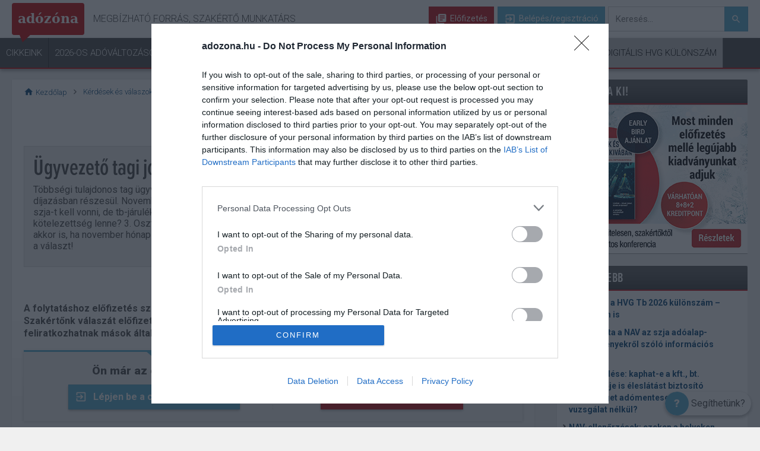

--- FILE ---
content_type: text/html; charset=utf-8
request_url: https://adozona.hu/kerdesek/2022_11_10_ugyvezeto_tagi_jogviszonyban_nyug_osr
body_size: 20472
content:


<!DOCTYPE html>
<html lang="hu-hu" dir="ltr">
<head><title>
	
	Ügyvezető tagi jogviszonyban nyugdíjasként - Adózóna.hu

</title><meta charset="utf-8" /><meta name="format-detection" content="telephone=no" /><meta name="viewport" content="width=device-width, initial-scale=1.0" /><meta name="apple-mobile-web-app-capable" content="yes" /><meta name="apple-mobile-web-app-status-bar-style" content="black-translucent" /><link rel="dns-prefetch" href="//ad.adverticum.net" /><link rel="preconnect" href="https://ad.adverticum.net" crossorigin="" /><link rel="preconnect" href="https://use.typekit.net" crossorigin="" /><link rel="preconnect" href="https://p.typekit.net" crossorigin="" /><link href="https://use.typekit.net/quf3dtc.css" rel="stylesheet" />


  <script defer src="//code.jquery.com/jquery-1.3.2.min.js" onload="window.jQuery_1_3_2 = jQuery.noConflict(true)"></script>

  

<script type="text/javascript">
	var Cookies = new function () {
		"use strict";
		this.actualUser = '';
	};
</script>


  <script type="text/javascript" src="/old-adozona/bundles/defaultmasterpagejs?v=DpTjKvdmZ77S_RtwG9chll8xsMa4-1oFPB_2PhJixDg1"></script>
  <link rel="stylesheet" type="text/css" href="/old-adozona/bundles/defaultmasterpagecss?v=US5eAnbtNuXOepdjN_j1NSUQ4K9X8Rn7ammHoZqocTU1" />
	<script type="text/javascript">
		window.___gcfg = { lang: 'hu' };

		(function () {
			var po = document.createElement('script'); po.type = 'text/javascript'; po.async = true;
			po.src = 'https://apis.google.com/js/plusone.js';
			var s = document.getElementsByTagName('script')[0]; s.parentNode.insertBefore(po, s);
		})();
	</script>

	<meta property="og:title" content="Ügyvezető tagi jogviszonyban nyugdíjasként"/>
	<meta property="og:site_name" content="adozona.hu"/>
	<meta property="og:url" content="https://adozona.hu/kerdesek/2022_11_10_ugyvezeto_tagi_jogviszonyban_nyug_osr"/>
	<meta property="og:type" content="1"/>
	<meta property="og:author" content="adozona.hu"/>
	<meta property="og:image" content="https://static.hvgrt.hu/adozona/adozona_logo/kerdes-img.jpg" />
    <meta property="og:description" content="Többségi tulajdonos tag ügyvezetőként, személyes közreműködése miatt – garantált bérminimumot meghaladó – díjazásban részesül. November hónapban nyugdíjas lett. 1. Milyen adókat kell fizetni, levonni?" />
    <meta property="og:publishdate" content="2022-11-15 09:29:22" />
    <meta property="og:tags" content="szja,tb-járulék,ügyvezető,nyugdíjas,szocho,tagi jogviszony" />
	<meta name="description" content="Többségi tulajdonos tag ügyvezetőként, személyes közreműködése miatt – garantált bérminimumot meghaladó – díjazásban részesül. November hónapban nyugdíjas lett. 1. Milyen adókat kell fizetni, levonni?" />
	<meta name="keywords" content="szja,tb-járulék,ügyvezető,nyugdíjas,szocho,tagi jogviszony" />
	<meta name="exclusiontags" content="szja,tb-járulék,ügyvezető,nyugdíjas,szocho,tagi jogviszony" />
	
	<meta itemprop="name" content="Ügyvezető tagi jogviszonyban nyugdíjasként">
	<meta itemprop="description" content="Többségi tulajdonos tag ügyvezetőként, személyes közreműködése miatt – garantált bérminimumot meghaladó – díjazásban részesül. November hónapban nyugdíjas lett. 1. Milyen adókat kell fizetni, levonni?">
	<meta itemprop="image" content="https://static.hvgrt.hu/adozona/adozona_logo/kerdes-img.jpg">

    <meta name="robots" content="index,follow" />
  <link rel="shortcut icon" href="/favicon.ico" type="image/x-icon" /><link rel="icon" href="/favicon.ico" type="image/x-icon" /><link rel="stylesheet" href="/skins/default/css/menu/menu.css" /><link href="https://fonts.googleapis.com/icon?family=Material+Icons" rel="stylesheet" /><link rel="preconnect" href="https://fonts.googleapis.com" crossorigin="" /><link rel="preconnect" href="https://fonts.gstatic.com" crossorigin="" /><link href="https://fonts.googleapis.com/css?family=Roboto:300,400,500,700,900&amp;subset=latin-ext" rel="stylesheet" /><link rel="stylesheet" href="/Content/default/css/site/Guide.min.css" /><link rel="stylesheet" href="/Content/default/css/site/layer.min.css" /><link rel="stylesheet" href="/Content/default/css/site/Strossle.css" />




<!-- User status for Tag Manager -->
<script>
	var gUserStatus = {
		isPayed: false,
		isTrial: false,
	};
</script>
<!-- End User status for Tag Manager -->

</head>
<body class="proxima ">
  

<script type="text/javascript" src="/Scripts/DataLayer.js"></script>

<!-- Google Tag Manager -->
<noscript>
    <iframe src="//www.googletagmanager.com/ns.html?id=GTM-TK7GWQ"
        height="0" width="0" style="display: none; visibility: hidden"></iframe>
</noscript>
<script>(function (w, d, s, l, i) {
    w[l] = w[l] || []; w[l].push({
        'gtm.start':
        new Date().getTime(), event: 'gtm.js'
    }); var f = d.getElementsByTagName(s)[0], j = d.createElement(s), dl = l != 'dataLayer' ? '&l=' + l : ''; j.async = true; j.src =
	'//www.googletagmanager.com/gtm.js?id=' + i + dl; f.parentNode.insertBefore(j, f);
})(window, document, 'script', 'dataLayer', 'GTM-TK7GWQ');

</script>
<!-- End Google Tag Manager -->
  <div id="fb-root"></div>
<script>(function (d, s, id) {
  var fbGraphApiVersion = "v21.0";
    var alma = '//connect.facebook.net/hu_HU/sdk.js#xfbml=1&version=' + fbGraphApiVersion
  var js, fjs = d.getElementsByTagName(s)[0];
  if (d.getElementById(id)) return;
  js = d.createElement(s); js.id = id;
  js.src = "//connect.facebook.net/hu_HU/sdk.js#xfbml=1&version=" + fbGraphApiVersion;
  fjs.parentNode.insertBefore(js, fjs);
}(document, 'script', 'facebook-jssdk'));</script>




  <div id="sitewrapper" class="wrapper">
    <div id="header_wrapper">

<header class="header-navigation ">
    <input type="checkbox" id="menu_toggle">
	<div class="container-fluid nav-secondary">

	    <label for="menu_toggle" class="hamburger">
			<span class="mobile-nav-open"><i class="material-icons">menu</i></span>
			<span class="mobile-nav-close"><i class="material-icons">close</i></span>	
	    </label>
		<div class="container">
			<div class="nav-heading">
				<a class="brand az_logo" href="/"><span>adózóna</span></a>
				<h4 class="nav-slogen">Megbízható forrás, szakértő munkatárs</h4>
			</div>
			<div class="nav-user">

				<!--not logged in-->
				
				        <a href="/elofizetes" class="nav-btn nav-btn_subscribe"><i class="material-icons library-books"></i> Előfizetés</a>		
				        <a href="#"  onclick="return openLogin();"  class="nav-btn nav-btn_signup"><i class="material-icons">exit_to_app</i> Belépés/regisztráció</a>
                

                <label for="mobile-header-search-toggle" class="mobile-header-search-toggle">
	                Keresés aktiválása
                </label>
                <input type="checkbox" id="mobile-header-search-toggle" class="isHidden">	
                <div class="mobile-header-search-indicator"></div>

				<form action="/kereses" method="get" class="nav-search">
					<label class="sr-only" for="search">Keresés</label>
					<input type="text" class="az-search-input" name="q" id="search" placeholder="Keresés..." autocomplete="off" role="textbox" tabindex="1"/>
					<button type="submit" class="nav-btn nav-btn_search"><i class="material-icons">search</i></button>
                    <ul id="az-result-list" class="az-result-list"></ul>
				</form>		
                 	
			</div>
		</div>
	</div>
	<div class="container-fluid nav-primary">
		<div class="container">	
			<div class="nav-menu">
			    <div class="nav-user nav-user_mobile">
			
				    
				            <a href="/elofizetes" class="nav-btn nav-btn_subscribe"><i class="material-icons library-books"></i> Előfizetés</a>		
				            <a href="#"  onclick="return openLogin();"  class="nav-btn nav-btn_signup"><i class="material-icons">exit_to_app</i> Belépés/regisztráció</a>
                    	                 	
			    </div>

				<nav>
                    <ul>
		                
                                    <li  ><a href="/frisscikkek" 
                                            target=""
                                            title="Cikkeink"
                                            class=""
                                            rel=""
                                            data-active="False">
							                Cikkeink
                                        </a>
						                <ul>
							                
									                <li>
                                                        <a href="/frisscikkek" 
                                                            target=""
                                                            title="Legfrissebb"
                                                            class="submenu-important"
                                                            rel=""
                                                            data-active="False">
											                Legfrissebb</a>
									                </li>
								                
									                <li>
                                                        <a href="/tb_jarulekok_nyugdij" 
                                                            target=""
                                                            title="TB/Járulékok/Nyugdíj"
                                                            class="submenu-child"
                                                            rel=""
                                                            data-active="False">
											                TB/Járulékok/Nyugdíj</a>
									                </li>
								                
									                <li>
                                                        <a href="/szja_ekho_kulonado" 
                                                            target=""
                                                            title="Szja/Ekho/Különadó"
                                                            class="submenu-child"
                                                            rel=""
                                                            data-active="False">
											                Szja/Ekho/Különadó</a>
									                </li>
								                
									                <li>
                                                        <a href="/kata_kiva" 
                                                            target=""
                                                            title="Kata, kiva"
                                                            class="submenu-child"
                                                            rel=""
                                                            data-active="False">
											                Kata, kiva</a>
									                </li>
								                
									                <li>
                                                        <a href="/munkajog" 
                                                            target=""
                                                            title="Munkajog"
                                                            class="submenu-child"
                                                            rel=""
                                                            data-active="False">
											                Munkajog</a>
									                </li>
								                
									                <li>
                                                        <a href="/afa" 
                                                            target=""
                                                            title="ÁFA"
                                                            class="submenu-child"
                                                            rel=""
                                                            data-active="False">
											                ÁFA</a>
									                </li>
								                
									                <li>
                                                        <a href="/Adonemek_Temakorok" 
                                                            target=""
                                                            title="További adónemek/témakörök >"
                                                            class="submenu-child submenu-child_nolist"
                                                            rel=""
                                                            data-active="False">
											                További adónemek/témakörök ></a>
									                </li>
								                
						                </ul>
					                </li>
			                
                                    <li  ><a href="/2026_os_adovaltozasok" 
                                            target=""
                                            title="2026-os adóváltozások"
                                            class="class2"
                                            rel=""
                                            data-active="False">
							                2026-os adóváltozások
                                        </a>
						                <ul>
							                
						                </ul>
					                </li>
			                
                                    <li  ><a href="/KerdesValasz" 
                                            target=""
                                            title="Kérdések és válaszok"
                                            class=""
                                            rel=""
                                            data-active="True">
							                Kérdések és válaszok
                                        </a>
						                <ul>
							                
									                <li>
                                                        <a href="/KerdesValasz" 
                                                            target=""
                                                            title="Kérdést teszek fel"
                                                            class=""
                                                            rel=""
                                                            data-active="False">
											                Kérdést teszek fel</a>
									                </li>
								                
									                <li>
                                                        <a href="/KerdesValasz" 
                                                            target=""
                                                            title="Választ keresek"
                                                            class=""
                                                            rel=""
                                                            data-active="False">
											                Választ keresek</a>
									                </li>
								                
						                </ul>
					                </li>
			                
                                    <li  ><a href="/Kalkulatorok" 
                                            target=""
                                            title="Kalkulátorok"
                                            class="class5"
                                            rel=""
                                            data-active="False">
							                Kalkulátorok
                                        </a>
						                <ul>
							                
						                </ul>
					                </li>
			                
                                    <li  ><a href="/Jogtar" 
                                            target=""
                                            title="Jogi tudástár"
                                            class="class6"
                                            rel=""
                                            data-active="False">
							                Jogi tudástár
                                        </a>
						                <ul>
							                
									                <li>
                                                        <a href="/jogtar/Kiemelt_jogszabalyok" 
                                                            target=""
                                                            title="Kiemelt jogszabályok"
                                                            class=""
                                                            rel=""
                                                            data-active="False">
											                Kiemelt jogszabályok</a>
									                </li>
								                
									                <li>
                                                        <a href="/jogtar" 
                                                            target=""
                                                            title="Jogszabályok keresése"
                                                            class=""
                                                            rel=""
                                                            data-active="False">
											                Jogszabályok keresése</a>
									                </li>
								                
						                </ul>
					                </li>
			                
                                    <li  ><a href="#" 
                                            target=""
                                            title="Termékeink"
                                            class=""
                                            rel=""
                                            data-active="False">
							                Termékeink
                                        </a>
						                <ul>
							                
									                <li>
                                                        <a href="/elofizetes" 
                                                            target=""
                                                            title="Adózóna előfizetés"
                                                            class=""
                                                            rel=""
                                                            data-active="False">
											                Adózóna előfizetés</a>
									                </li>
								                
									                <li>
                                                        <a href="https://bolt.hvg.hu/adozona" 
                                                            target="_blank"
                                                            title="Print és online kiadványok"
                                                            class=""
                                                            rel=""
                                                            data-active="False">
											                Print és online kiadványok</a>
									                </li>
								                
									                <li>
                                                        <a href="/iratmintak_segedanyagok" 
                                                            target=""
                                                            title="Iratminták, segédanyagok"
                                                            class=""
                                                            rel=""
                                                            data-active="False">
											                Iratminták, segédanyagok</a>
									                </li>
								                
									                <li>
                                                        <a href="/Rendezvenyek" 
                                                            target="_blank"
                                                            title="Rendezvényeink"
                                                            class=""
                                                            rel=""
                                                            data-active="False">
											                Rendezvényeink</a>
									                </li>
								                
									                <li>
                                                        <a href="/ValaszAdo" 
                                                            target=""
                                                            title="VálaszAdó szaklap"
                                                            class=""
                                                            rel=""
                                                            data-active="False">
											                VálaszAdó szaklap</a>
									                </li>
								                
									                <li>
                                                        <a href="https://info.hvg.hu/utmutato-cegvezetoknek" 
                                                            target=""
                                                            title="Útmutató cégvezetőknek"
                                                            class=""
                                                            rel=""
                                                            data-active="False">
											                Útmutató cégvezetőknek</a>
									                </li>
								                
						                </ul>
					                </li>
			                
                                    <li  ><a href="#" 
                                            target=""
                                            title="Hasznos"
                                            class=""
                                            rel=""
                                            data-active="False">
							                Hasznos
                                        </a>
						                <ul>
							                
									                <li>
                                                        <a href="/Esemenynaptar" 
                                                            target=""
                                                            title="Adóesemények"
                                                            class=""
                                                            rel=""
                                                            data-active="False">
											                Adóesemények</a>
									                </li>
								                
									                <li>
                                                        <a href="/szakertok" 
                                                            target=""
                                                            title="Szakértőink"
                                                            class=""
                                                            rel=""
                                                            data-active="False">
											                Szakértőink</a>
									                </li>
								                
									                <li>
                                                        <a href="/informaciok/Hasznos_linkek" 
                                                            target=""
                                                            title="Hasznos linkek"
                                                            class=""
                                                            rel=""
                                                            data-active="False">
											                Hasznos linkek</a>
									                </li>
								                
						                </ul>
					                </li>
			                
                                    <li class="li-newsletter" ><a href="/hirlevel" 
                                            target=""
                                            title="Hírlevél"
                                            class="menu-newsletter"
                                            rel=""
                                            data-active="False">
							                Hírlevél
                                        </a>
						                <ul>
							                
						                </ul>
					                </li>
			                
                                    <li  ><a href="https://kulonszamok.hvg.hu/" 
                                            target=""
                                            title="Digitális HVG Különszám"
                                            class="menu-digi"
                                            rel=""
                                            data-active="False">
							                Digitális HVG Különszám
                                        </a>
						                <ul>
							                
						                </ul>
					                </li>
			                
                    </ul>
				</nav>
			</div>
		</div>
	</div>

</header>

<nav class="mobile-navigation-secondary">
    <ul >
        <li>
			<a href="/frisscikkek">
				<span class="icon">
					<img title="Friss" src="[data-uri]">
				</span>
				Friss
			</a>
		</li>
        <li>
			<a href="/KerdesValasz">
				<span class="icon">
					<img title="Kérdések" src="[data-uri]">
				</span>
				Kérdések
			</a>
		</li>
        <li>
			<a data-action="target-link" href="/akciok">
				<span class="icon">
					<img title="Akció" src="[data-uri]">
				</span>
				Akció
			</a>
		</li>
    </ul>
</nav>	





<script type="text/javascript">
    var azhl_pm = {
        current: -1,
        count: 0,
        items: [],

        navTo: function (i) {
            var idx = this.current + i;
            if (idx < 0) idx = 0;
            if (idx >= this.count) idx = this.count-1;

            if (idx!=this.current) {
                this.current = idx;

                s="";
                if (this.count>1) {
                    s = (idx+1).toString()+"/"+this.count.toString() + " ";
                }
                $("#yellowbar").html(s + this.items[idx].Message);

                if (!this.items[idx].Seen) {
                     this.items[idx].Seen = true;

                     $.ajax({
                        url: "/ajax/alerts",
                        type: "POST",
                        data:
                            {
                             'action' : 'seen',
                             'msgid' : this.items[idx].ID
                            },
                        error: function (err) {
                        },
                        success: function (response) {
                        }
                    });
                }
            }
        }

    }

    $(function () {
        $('.alarm_open').click(function () {
            if (azhl_pm.count > 0) {
                $('.alarm').show();
                azhl_pm.navTo(0);
            }
            return false;
        });

        $('.alarm .close').click(function () {
            $('.alarm').hide();
            return false;
        });

        $('.nav-menu a[href="#"]').click(function(event){
            event.preventDefault();
        }); 


        $('.email-activation-help_close').click(function () {
            //if( $('#emailActivationHelperMobile').is(":checked")){ 
            $( "#emailActivationHelperMobile" ).prop( "checked", false );
            $( "#emailActivationHelper" ).prop( "checked", false );
            //}
        });

    });

    $(function () {
        var target = $('a[data-action="target-link"]');
        var source = $('a[data-action="link"]');

        if (target && target.length > 0) {
            if (source && source.length > 0) {
                console.log('target-link is setted...');
                target.attr('href', source.attr('href'));
            }
            else {
                console.log('target-link is not setted yet...');
                new PLRenderClass().PLParse('PL9429', '/skins/default/controls/cms/responsive/', function () {
                    $('a[data-action="target-link"]').attr('href', $('a[data-action="link"]').attr('href'));
                    console.log('target-link is setted later...');
                });
            }
        }
    });

    let hirlevelMenuButton = document.querySelector('.menu-newsletter')
    let siteMenuSelector = document.querySelector('.header-navigation')
    hirlevelMenuButton.addEventListener('click', function (e) {
        e.preventDefault();
        if(siteMenuSelector.classList.contains('logged-in')){
            return NewsletterOffer('Menu');
        } else {
            return openLogin();
        }
    });

</script>

</div>
    <div id="pagewrapper" class="wrapper">
      

<!--WallPaperLeftKT.ascx-->

      <div id="pagescroller" class="scroller">
        <div id="page">
          <div id="page_top">
            
	
    <render id="PL7502" class="pagelayoutTest" data-cmsskinpath="/skins/default/controls/cms/responsive/" 
        data-minwidth="990"></render>
    <render id="PL9420" class="pagelayoutTest" data-cmsskinpath="/skins/default/controls/cms/responsive/" 
        data-minwidth="768" data-maxwidth="989"></render>
    <render id="PL9421" class="pagelayoutTest" data-cmsskinpath="/skins/default/controls/cms/responsive/" 
        data-maxwidth="767"></render>
	<!-- /ad top -->

            
	
	
    <render id="PL7500" class="pagelayoutTest" data-cmsskinpath="/skins/default/controls/cms/responsive/" 
        data-minwidth="990"></render>

          </div>
          <div class="flex">
            <div id="contentwrapper" class="wrapper flexbox">
              <section id="content">
                
	

<script type="text/javascript" src="/skins/default/scripts/tiny_mce/tiny_mce.js"></script>
<script type="text/javascript" src="/skins/default/js/JSComment/CommentControl.js"></script>

<!-- TINY MCE INIT -->
<script type="text/javascript">
    tinyMCE.init({
        // General options
        mode: "exact",
        elements: "answer-textarea",
        theme : "advanced",
        skin : "o2k7",
        plugins : "autolink,lists,pagebreak,style,layer,table,save,advhr,advimage,advlink,emotions,iespell,insertdatetime,preview,media,searchreplace,print,contextmenu,paste,directionality,fullscreen,noneditable,visualchars,nonbreaking,xhtmlxtras,template,inlinepopups,autosave",

        // Theme options
        theme_advanced_buttons1: ",fullscreen,|,undo,redo,|,bold,italic,underline,strikethrough,|,link,unlink,|,justifyleft,justifycenter,justifyright,justifyfull,|,formatselect,|,pasteword,|,bullist,numlist,|,sub,sup,charmap,",
        theme_advanced_buttons2: "",
        theme_advanced_buttons3: "",
        theme_advanced_buttons4: "",
        theme_advanced_toolbar_location : "top",
        theme_advanced_toolbar_align : "left",
        theme_advanced_statusbar_location : "bottom",
        theme_advanced_resizing: true,

        height: "400",
        width: "588",

        // Example word content CSS (should be your site CSS) this one removes paragraph margins
        content_css : "css/word.css",

        // Drop lists for link/image/media/template dialogs
        template_external_list_url : "lists/template_list.js",
        external_link_list_url : "lists/link_list.js",
        external_image_list_url : "lists/image_list.js",
        media_external_list_url : "lists/media_list.js",

        // Replace values for the template plugin
        template_replace_values : {
            username : "Some User",
            staffid : "991234"
        }
    });
</script>

<!-- READY FUNCTION, DEFAULTS AND DECLARATIONS -->
<script type="text/javascript">
    var commentText = null;
    var questionStatus = 2;
    var answerBody = '<p>Tisztelt Olvasónk!</p><p>A kérdésben említett ügyvezető tagi jövedelemét november hónaptól csak 15 százalékos személyi jövedelemadó terheli, járulék és szociális hozzájárulási adó már nem.</p><p>Nincs egészségügyi szolgáltatási járulékfizetési kötelezettsége, hiszen nyugdíjasként megilleti az egészségügyi szolgáltatás.</p><p>Igen, csökkentő tényezőként az egész évi tagi jövedelmét figyelembe lehet venni, függetlenül attól, hogy november hótól már nem terheli járulék.</p><p>                       Üdvözlettel:</p>';
    var is_referenced_answer = false;
    var newCommentCount;

    var questionCommentTotalCount = 0;
    var answerCommentTotalCount = 0;

    var defaultCommentPageSize = 3;
    var questionCommentPageIndex = 1;
    var questionCommentPageSize = defaultCommentPageSize;
    var answerCommentPageIndex = 1;
    var answerCommentPageSize = defaultCommentPageSize;

    var questionShowMoreComments = (questionCommentTotalCount > questionCommentPageIndex * questionCommentPageSize);
    var answerShowMoreComments = (answerCommentTotalCount > questionCommentPageIndex * questionCommentPageSize);

    var questionID = '84c6c09d-e810-4005-b654-d79154b448ee';
    var answerID = 'd8fde219-787b-447d-905c-9cbe81bd81a5';
    var expertID = 'f9f748b2-07c7-4c9a-8ffb-ca1dd1fcdf42';

    var linkAnswerPageIndex = 1;
    var linkAnswerPageSize = 10;

    var searchResultsTotalCount = -1;
    var showQuestionComments = false;

    String.prototype.stripHTML = function () {
        var reTag = /<(?:.|\s)*?>/g;
        return this.replace(reTag, "");
    };


</script>

<!-- AUTOCOMPLETE SCRIPTS -->
<script type="text/javascript">

    var storeString;
    var globalTimer;

    function LostFocus() {
        //jQuery("#auto_complete").hide();
    }

    function KeyUpLogger(event) {
        var kc = event.keyCode;
        var storeString = $("#answer-search-field").val();
        if ((kc >= 65 && kc <= 90) || (kc >= 97 && kc <= 122) || (kc >= 189 && kc <= 226)
			|| kc == 186 || kc == 187 || kc == 8 || kc == 46) {
            clearTimeout(globalTimer);
            globalTimer = setTimeout(function () {
                if (storeString == $("#answer-search-field").val()) {
                    clearTimeout(globalTimer);
                    linkAnswerPageIndex = 1;
                    AjaxGetMatchingAnswers();
                }
            }, 1000);

        }
    }

    function getPreviousLinkAnswerPage() {
        linkAnswerPageIndex--;
        AjaxGetMatchingAnswers();
    }

    function getNextLinkAnswerPage() {
        linkAnswerPageIndex++;
        AjaxGetMatchingAnswers();
    }
</script>

<!-- AJAX CALLS -->
<script type="text/javascript">

    function AjaxSaveAnswer() {

        answerBody = tinyMCE.get('answer-textarea').getContent();

        if ($.trim(answerBody.stripHTML()) == "")
            return;

        if (!confirm("Biztosan el szeretné menteni a választ?"))
            return;

        if (is_referenced_answer && !confirm("Ez a válasz más kérdésekhez is hozzá van rendelve kapcsolt válaszként, biztosan szeretné szerkeszteni?"))
            return;

        tinyMCE.get('answer-textarea').setProgressState(true);

        var dataObj = { 
            'questionID': questionID,
            'body': answerBody,
            'answerID': answerID
        };

        $.ajax({
            type: "POST",
            url: "Ajax/QuestionView/SaveAnswer",
            //data: $.toJSON(dataObj),
            data: JSON.stringify(dataObj),
            contentType: "application/json; charset=utf-8",
            dataType: "json",
            error: function (xhr, status, error) {
                if (xhr.status != 0)
                    alert("Nem sikerült feldolgoznunk a kérdést! " + "(hibakód: " + xhr.status + ")");
                tinyMCE.get('answer-textarea').setProgressState(false);
            },
            success: function (msg) {
                if (msg.d == "timeout") {
                    alert("Az ön munkamenete az adózónán lejárt. Ahhoz, hogy igénybe vegye az előbbi funkciót újra be kell jelentkeznie a kulcs.hvg.hu webhelyen.");
                    return openLogin();
                }
                tinyMCE.get('answer-textarea').isNotDirty = true;
                window.location.reload(true);
            }
        });
    }

    function AjaxGetMatchingAnswers() {

        var searchKey = $.trim($("#answer-search-field").val().replace(/\\/g, "\\\\").replace(/\'/g, "&#39;"));
        var columnID = $("#ddlCategory option:selected").val();

        $.ajax({
            type: "POST",
            url: "Ajax/QuestionView/GetMatchingAnswers",
            data: "{ 'searchKey': '" + searchKey + "', 'columnID': '" + columnID + "', 'pageIndex': '" + linkAnswerPageIndex + "', 'pageSize': '" + linkAnswerPageSize + "' }",
            contentType: "application/json; charset=utf-8",
            dataType: "json",
            error: function (xhr, status, error) {
                if (xhr.status != 0)
                    alert("Nem sikerült feldolgoznunk a kérdést! " + "(hibakód: " + xhr.status + ")");
            },
            success: function (msg) {
                var JSONarray = eval('(' + msg.d + ')');
                $("#searchresult-list").empty();
                searchResultsTotalCount = JSONarray.RecordCount;
                $("#searchresult-header").show();
                $("#searchresult-num").text("Összesen " + searchResultsTotalCount.toString() + " találat. ");

                $('#linkAnswerListTemplate').tmpl(JSONarray.Data).appendTo('#searchresult-list');

                if (searchResultsTotalCount > linkAnswerPageIndex * linkAnswerPageSize)
                    $('#linkanswer-next-btn').show();
                else
                    $('#linkanswer-next-btn').hide();

                if (linkAnswerPageIndex > 1)
                    $('#linkanswer-prev-btn').show();
                else
                    $('#linkanswer-prev-btn').hide();

                initMenu();
            }
        });
    }

    function AjaxSaveLinkAnswer(linkedAnswerID) {

        $.ajax({
            type: "POST",
            url: "Ajax/QuestionView/SaveLinkAnswer",
            data: "{ 'questionID': '" + questionID + "', 'answerID': '" + linkedAnswerID + "' }",
            contentType: "application/json; charset=utf-8",
            dataType: "json",
            error: function (xhr, status, error) {
                if (xhr.status != 0)
                    alert("Nem sikerült feldolgoznunk a kérdést! " + "(hibakód: " + xhr.status + ")");
            },
            success: function (msg) {
                if (msg.d == "timeout") {
                    alert("Az ön munkamenete az adózónán lejárt. Ahhoz, hogy igénybe vegye az előbbi funkciót újra be kell jelentkeznie.");
                    return openLogin();
                }
                $(".green").show();
                setTimeout(function () {
                    window.location.reload(true);
                }, 2000);
            }
        });
    }

    function AjaxDeleteAnswer() {

        if (!confirm("Biztosan vissza akarod vonni a választ?"))
            return;

        $.ajax({
            type: "POST",
            url: "Ajax/QuestionView/DeleteAnswer",
            data: "{ 'questionID': '" + questionID + "', 'answerID': '" + answerID + "' }",
            contentType: "application/json; charset=utf-8",
            dataType: "json",
            error: function (xhr, status, error) {
                if (xhr.status != 0)
                    alert("Nem sikerült feldolgoznunk a kérdést! " + "(hibakód: " + xhr.status + ")");
            },
            success: function (msg) {
                if (msg.d == "timeout") {
                    alert("Az ön munkamenete az adózónán lejárt. Ahhoz, hogy igénybe vegye az előbbi funkciót újra be kell jelentkeznie.");
                    return openLogin();
                }
                tinyMCE.get('answer-textarea').isNotDirty = true;
                window.location.reload(true);
            }
        });

    }

    function AjaxDeleteLinkAnswer() {

        if (!confirm("Biztosan törölni akarod az összekapcsolást?"))
            return;

        $.ajax({
            type: "POST",
            url: "Ajax/QuestionView/DeleteAnswer",
            data: "{ 'questionID': '" + questionID + "', 'answerID': '" + answerID + "' }",
            contentType: "application/json; charset=utf-8",
            dataType: "json",
            error: function (xhr, status, error) {
                if (xhr.status != 0)
                    alert("Nem sikerült feldolgoznunk a kérdést! " + "(hibakód: " + xhr.status + ")");
            },
            success: function (msg) {
                if (msg.d == "timeout") {
                    alert("Az ön munkamenete az adózónán lejárt. Ahhoz, hogy igénybe vegye az előbbi funkciót újra be kell jelentkeznie.");
                    return openLogin();
                }
                window.location.reload(true);
            }
        });

    }

    function AjaxPostComment() {

        var body = $.trim($("#comment-body").val().replace(/\\/g, "\\\\").replace(/\'/g, "&#39;"));
        if (body.length == 0) {
            alert("A hozzászólás nem lehet üres!");
            return;
        }
        var articleID = questionStatus == 2 ? answerID : questionID;
        var isAnonym = $("#question-anonym").is(':checked');
        $.ajax({
            type: "POST",
            url: "Ajax/QuestionView/InsertComment",
            data: "{ 'body': '" + body + "', 'articleID': '" + articleID + "', 'questionID': '" + questionID + "', 'isAnonym': '" + isAnonym + "' }",
            contentType: "application/json; charset=utf-8",
            dataType: "json",
            beforeSend: function () {
                $("#comment-new-progress").show();
            },
            error: function (xhr, status, error) {
                if (xhr.status != 0)
                    alert("Nem sikerült feldolgoznunk a kérdést! " + "(hibakód: " + xhr.status + ")");
                $("#comment-new-progress").hide();
            },
            success: function (msg) {
                $("#comment-new-progress").hide();
                if (msg.d == "timeout") {
                    alert("Az ön munkamenete az adózónán lejárt. Ahhoz, hogy igénybe vegye az előbbi funkciót újra be kell jelentkeznie.");
                    return openLogin();
                }
                else if (msg.d == "answered") {
                    alert("A kérdését időközben megválaszolták, hozzászólását az oldal újratöltését követően küldheti el.");
                    window.location = window.location.href + "?comment=" + escape($("#comment-body").val());
                }
                newCommentCount = 1;
                AjaxRefreshComments();
                $("#comment-body").val("");
            }
        });
    }

    function AjaxRefreshComments() {

        if (questionStatus != 2) {
            $("#comment-question-progress").show();
            $.ajax({
                type: "POST",
                url: "Ajax/QuestionView/GetComments",
                data: "{ 'articleID': '" + questionID + "', 'pageIndex': '" + 1 + "', 'pageSize': '" + (questionCommentPageIndex * questionCommentPageSize + newCommentCount) + "' }",
                contentType: "application/json; charset=utf-8",
                dataType: "json",
                error: function (xhr, status, error) {
                    if (xhr.status != 0)
                        alert("Nem sikerült feldolgoznunk a kérdést! " + "(hibakód: " + xhr.status + ")");
                    $("#comment-question-progress").hide();
                },
                success: function (msg) {
                    $("#comment-question-progress").hide();
                    var JSONarray = eval('(' + msg.d + ')');
                    $("#question-comments").empty();
                    $("#question-comments").append('<h3>OLVASÓINK HOZZÁSZÓLÁSAI:</h3>');
                    $('#commentTemplate').tmpl(JSONarray.Data).appendTo("#question-comments");
                    questionCommentTotalCount = JSONarray.RecordCount;
                    if (questionStatus != 2 && expertID != null) {
                        $("#question-comments").show();
                        showQuestionComments = true;
                    }
                    RefreshMoreButton();
                }
            });
        } else {
            $("#comment-answer-progress").show();
            $.ajax({
                type: "POST",
                url: "Ajax/QuestionView/GetComments",
                data: "{ 'articleID': '" + answerID + "', 'pageIndex': '" + 1 + "', 'pageSize': '" + (answerCommentPageIndex * answerCommentPageSize + newCommentCount) + "' }",
                contentType: "application/json; charset=utf-8",
                dataType: "json",
                error: function (xhr, status, error) {
                    if (xhr.status != 0)
                        alert("Nem sikerült feldolgoznunk a kérdést! " + "(hibakód: " + xhr.status + ")");
                    $("#comment-answer-progress").hide();
                },
                success: function (msg) {
                    $("#comment-answer-progress").hide();
                    var JSONarray = eval('(' + msg.d + ')');
                    $("#answer-comments").empty();
                    $("#answer-comments").append('<h3>OLVASÓINK HOZZÁSZÓLÁSAI:</h3>');
                    $('#commentTemplate').tmpl(JSONarray.Data).appendTo("#answer-comments");
                    answerCommentTotalCount = JSONarray.RecordCount;
                    RefreshMoreButton();
                }
            });
        }
    }

    function AjaxGetMoreQuestionComments() {

        $("#comment-question-progress").show();
        $.ajax({
            type: "POST",
            url: "Ajax/QuestionView/GetComments",
            data: "{ 'articleID': '" + questionID + "', 'pageIndex': '" + questionCommentPageIndex + "', 'pageSize': '" + questionCommentPageSize + "' }",
            contentType: "application/json; charset=utf-8",
            dataType: "json",
            error: function (xhr, status, error) {
                if (xhr.status != 0)
                    alert("Nem sikerült feldolgoznunk a kérdést! " + "(hibakód: " + xhr.status + ")");
                $("#comment-question-progress").hide(); ;
            },
            success: function (msg) {
                $("#comment-question-progress").hide();
                var JSONarray = eval('(' + msg.d + ')');
                $('#commentTemplate').tmpl(JSONarray.Data).appendTo("#question-comments");
                if (questionCommentTotalCount < JSONarray.RecordCount) {
                    newCommentCount = JSONarray.RecordCount - questionCommentTotalCount;
                    AjaxRefreshComments();
                }
                else {
                    RefreshMoreButton();
                }
            }
        });
    }

    function AjaxGetMoreAnswerComments() {

        $("#comment-answer-progress").hide();
        $.ajax({
            type: "POST",
            url: "Ajax/QuestionView/GetComments",
            data: "{ 'articleID': '" + answerID + "', 'pageIndex': '" + answerCommentPageIndex + "', 'pageSize': '" + answerCommentPageSize + "' }",
            contentType: "application/json; charset=utf-8",
            dataType: "json",
            error: function (xhr, status, error) {
                if (xhr.status != 0)
                    alert("Nem sikerült feldolgoznunk a kérdést! " + "(hibakód: " + xhr.status + ")");
                $("#comment-answer-progress").hide();
            },
            success: function (msg) {
                $("#comment-answer-progress").hide();
                var JSONarray = eval('(' + msg.d + ')');
                var q = expertID;
                $('#commentTemplate').tmpl(JSONarray.Data).appendTo("#answer-comments");
                if (answerCommentTotalCount < JSONarray.RecordCount) {
                    newCommentCount = JSONarray.RecordCount - answerCommentTotalCount;
                    AjaxRefreshComments();
                }
                else {
                    RefreshMoreButton();
                }
            }
        });
    }

    function AjaxSubscribeToQuestion(questionID) {

        var latestAnswersSubscribeLinkSelector = "latest-answers-subscribe-" + questionID;
        var questionViewSubscribeLinkSelector = "question-view-subscribe-" + questionID;
        var expertDetailsSubscribeLinkSelector = "expert-details-subscribe-" + questionID;
        var questionListSubscribeLinkSelector = "question-list-subscribe-" + questionID;

        $("a[name=" + questionViewSubscribeLinkSelector + "]").html('<div class="az-loading"><div class="az-child az-loading1"></div><div class="az-child az-loading2"></div></div> Egy pillanat türelmet...');
        $("a[name=" + questionViewSubscribeLinkSelector + "]").attr('href', 'javascript:void(0);');

        $.ajax({
            type: "POST",
            url: "Ajax/QuestionView/SubscribeToQuestion",
            data: "{ 'questionID': '" + questionID + "' }",
            contentType: "application/json; charset=utf-8",
            dataType: "json",
            error: function (xhr, status, error) {
                if (xhr.status != 0)
                    alert("Nem sikerült feldolgoznunk a kérdést! " + "(hibakód: " + xhr.status + ")");
                return false;
            },
            success: function (msg) {
                if (msg.d == "timeout") {
                    alert("Az ön munkamenete az adózónán lejárt. Ahhoz, hogy igénybe vegye az előbbi funkciót újra be kell jelentkeznie.");
                    return openLogin();
                }
                $("a[name=" + latestAnswersSubscribeLinkSelector + "]").html('<img src=\"/skins/default/images/i_minus.png\" alt=\"Leiratkozok a kérdésről\"> Leiratkozok a kérdésről');
                $("a[name=" + latestAnswersSubscribeLinkSelector + "]").attr("href", "javascript:unSubscribeFromQuestion('" + questionID + "');")

                $("a[name=" + questionViewSubscribeLinkSelector + "]").html('<img src=\"/skins/default/images/i_minus.png\" alt=\"Leiratkozok a kérdésről\"> Leiratkozok a kérdésről');
                $("a[name=" + questionViewSubscribeLinkSelector + "]").attr("href", "javascript:onUnSubscribeFromQuestion('" + questionID + "');")

                $("a[name=" + questionListSubscribeLinkSelector + "]").html('<img src=\"/skins/default/images/i_minus.png\" alt=\"Leiratkozok a kérdésről\"> Leiratkozok a kérdésről');
                $("a[name=" + questionListSubscribeLinkSelector + "]").attr("href", "javascript:onUnSubscribeFromQuestion('" + questionID + "');")

                $("a[name=" + expertDetailsSubscribeLinkSelector + "]").html('<img src=\"/skins/default/images/i_minus.png\" alt=\"Leiratkozok a kérdésről\"> Leiratkozok a kérdésről');
                $("a[name=" + expertDetailsSubscribeLinkSelector + "]").attr("href", "javascript:onUnSubscribeFromQuestion('" + questionID + "');")
                return false;
            }
        });
    }

    function AjaxUnSubscribeFromQuestion(questionID) {

        var latestAnswersSubscribeLinkSelector = "latest-answers-subscribe-" + questionID;
        var questionViewSubscribeLinkSelector = "question-view-subscribe-" + questionID;
        var expertDetailsSubscribeLinkSelector = "expert-details-subscribe-" + questionID;
        var questionListSubscribeLinkSelector = "question-list-subscribe-" + questionID;

        $("a[name=" + questionViewSubscribeLinkSelector + "]").html('<div class="az-loading"><div class="az-child az-loading1"></div><div class="az-child az-loading2"></div></div> Egy pillanat türelmet...');
        $("a[name=" + questionViewSubscribeLinkSelector + "]").attr('href', 'javascript:void(0);');

        $.ajax({
            type: "POST",
            url: "Ajax/QuestionView/UnSubscribeFromQuestion",
            data: "{ 'questionID': '" + questionID + "' }",
            contentType: "application/json; charset=utf-8",
            dataType: "json",
            error: function (xhr, status, error) {
                if (xhr.status != 0)
                    alert("Nem sikerült feldolgoznunk a kérdést! " + "(hibakód: " + xhr.status + ")");
                return false;
            },
            success: function (msg) {
                if (msg.d == "timeout") {
                    alert("Az ön munkamenete az adózónán lejárt. Ahhoz, hogy igénybe vegye az előbbi funkciót újra be kell jelentkeznie.");
                    return openLogin();
                }
                $("a[name=" + latestAnswersSubscribeLinkSelector + "]").html("<img src=\"/skins/default/images/i_plus_blue.png\" alt=\"Ez engem is érdekel\"> Ez engem is érdekel");
                $("a[name=" + latestAnswersSubscribeLinkSelector + "]").attr("href", "javascript:subscribeToQuestion('" + questionID + "');")

                $("a[name=" + questionViewSubscribeLinkSelector + "]").html('<img src=\"/skins/default/images/i_plus_blue.png\" alt=\"Ez engem is érdekel\"> Ez engem is érdekel');
                $("a[name=" + questionViewSubscribeLinkSelector + "]").attr("href", "javascript:onSubscribeToQuestion('" + questionID + "');")

                $("a[name=" + questionListSubscribeLinkSelector + "]").html('<img src=\"/skins/default/images/i_plus_blue.png\" alt=\"Ez engem is érdekel\"> Ez engem is érdekel');
                $("a[name=" + questionListSubscribeLinkSelector + "]").attr("href", "javascript:onSubscribeToQuestion('" + questionID + "');")

                $("a[name=" + expertDetailsSubscribeLinkSelector + "]").html('<img src=\"/skins/default/images/i_plus_blue.png\" alt=\"Ez engem is érdekel\"> Ez engem is érdekel');
                $("a[name=" + expertDetailsSubscribeLinkSelector + "]").attr("href", "javascript:onSubscribeToQuestion('" + questionID + "');")
                return false;
            }
        });
    }
</script>

<!-- JQUERY COMMENT TEMPLATE -->
<script id="commentTemplate" type="text/x-jquery-tmpl">
    {{if (HVGUserId == "f9f748b2-07c7-4c9a-8ffb-ca1dd1fcdf42")}}
	<div class="expert_answer">
        {{else}}
	<div class="reader_answer">
        {{/if}}
		<div class="fl">
            <div class="avatar">
                {{if (Name == "Névtelen kommentelő")}}
				<img src="/skins/default/images/default_avatar.png" alt="" width="40" height="40" />
                {{else}}
				<img src="/skins/default/AvatarHandler.ashx?userid=${HVGUserId}" alt="" width="40" height="40" />
                {{/if}}
            </div>
            ${Name} 
        </div>
        <div class="fr">
            <p>${CommentText}</p>
            <strong class="fl"><time datetime="${formatDate(cDate)}">${formatDate(cDate)}</time></strong>
            <div class="clearfix"></div>
            
        </div>
        <div class="clearfix"></div>
    </div>
</script>
<!-- POSSIBLE LINK ANSWERS TEMPLATE -->
<script id="linkAnswerListTemplate" type="text/x-jquery-tmpl">
    <li>
        <a href="" title="">${QuestionArticle.Caption}</a>
        <ul>
            <li>
                <div class="fr">
                    ${formatDate(AnswerDate)}
                </div>
                <h5>${ExpertName} által korábban adott válasz:</h5>
                ${AnswerArticle.Body.stripHTML()}
			<a href="javascript:void(0)" onclick="onSaveLinkAnswer('${AnswerArticle.EntityID}');" title="Összekapcsolom a kérdést ezzel a válasszal">
                <img src="/skins/default/images/b_join_answer.png" alt="" /></a>
            </li>
        </ul>
    </li>
</script>
<!-- ANSWER INSERT BEHAVIOUR -->
<script type="text/javascript">

    function onCreateAnswer() {
        $("#answer-edit-form").show();
        $("#question-comment-list").hide();
        $("#answer-comment-list").hide();
        $("#question-status").hide();
        $("#question-answer").hide();
        $("#comment-edit-form").hide();
    }

    function onCancelCreateAnswer() {
        tinyMCE.get('answer-textarea').isNotDirty = true;
        $("#answer-edit-form").hide();
        $("#question-comment-list").show();
        $("#answer-comment-list").show();
        $("#answer-comments").show();
        $("#question-answer").show();
        $("#question-status").show();
        $("#comment-edit-form").show();
    }

    function onDeleteAnswer() {
        AjaxDeleteAnswer();
    }

    function onEditAnswer() {
        $("#answer-edit-form").show();
        $("#question-comment-list").hide();
        $("#answer-comment-list").hide();
        $("#question-status").hide();
        $("#question-answer").hide();
        $("#comment-edit-form").hide();
        tinyMCE.get('answer-textarea').setContent(answerBody);
    }

    function onSaveAnswer() {
        AjaxSaveAnswer();
    }

    function onLinkAnswer() {
        $("#link-edit-form").show();
        $("#question-comment-list").hide();
        $("#answer-comment-list").hide();
        $("#question-status").hide();
        $("#question-answer").hide();
        $("#comment-edit-form").hide();
    }

    function onCancelLinkAnswer() {
        $("#link-edit-form").hide();
        $("#question-status").show();
        $("#question-answer").show();
        $("#question-comment-list").show();
        $("#answer-comment-list").show();
        $("#comment-edit-form").show();
    }

    function onEditLinkAnswer() {
        $("#link-edit-form").show();
        $("#searchForm").show();
        $("#question-comment-list").hide();
        $("#answer-comment-list").hide();
        $("#question-status").hide();
        $("#question-answer").hide();
        $("#comment-edit-form").hide();
    }

    function onEditBrowseLinkAnswer() {
        $("#searchForm").show();
        $("#answerForm").hide();
    }

    function onSaveLinkAnswer(linkedAnswerID) {
        AjaxSaveLinkAnswer(linkedAnswerID);
    }

    function onDeleteLinkAnswer() {
        AjaxDeleteLinkAnswer();
    }

    function onSearchAnswers() {
        AjaxGetMatchingAnswers();
    }

    function onColumnChange() {
        linkAnswerPageIndex = 1;
        AjaxGetMatchingAnswers();
    }

    function onToggleQuestionComments() {
        if (showQuestionComments) {
            $("#question-comments").hide();
            showQuestionComments = false;
            RefreshMoreButton();
        }
        else {
            $("#question-comments").show();
            var hashElement = document.getElementById("question-comments");
            var i = parseInt(findPos(hashElement)) - 100;
            window.scrollTo(0, i);
            showQuestionComments = true;
            RefreshMoreButton();
        }
    }
</script>
<!-- COMMENT INSERT SCRIPTS -->
<script type="text/javascript">

    function RefreshMoreButton() {

        var questionCommentCount = 0;
        var tc = questionCommentTotalCount;
        $('#question-comments div.reader_answer').each(function () { questionCommentCount++; });
        $('#question-comments div.expert_answer').each(function () { questionCommentCount++; });

        var answerCommentCount = 0;
        var tc = answerCommentTotalCount;
        $('#answer-comments div.reader_answer').each(function () { answerCommentCount++; });
        $('#answer-comments div.expert_answer').each(function () { answerCommentCount++; });

        questionShowMoreComments = (questionCommentTotalCount > questionCommentPageIndex * questionCommentPageSize);
        if (questionShowMoreComments && showQuestionComments) {
            var morecommentnum = 0;
            if ((questionCommentTotalCount - questionCommentCount) > questionCommentPageSize)
                morecommentnum = questionCommentPageSize;
            else
                morecommentnum = questionCommentTotalCount - questionCommentCount;

            $("#question-more-comment-btn").show();
            $("#question-more-comment-btn").html("<strong>További " + morecommentnum + " hozzászólás megjelenítése &raquo;</strong>");
        }
        else
            $("#question-more-comment-btn").hide();

        answerShowMoreComments = (answerCommentTotalCount > answerCommentPageIndex * answerCommentPageSize);
        if (answerShowMoreComments)
        {
            var morecommentnum = 0;
            if ((answerCommentTotalCount - answerCommentCount) > answerCommentPageSize)
                morecommentnum = answerCommentPageSize;
            else
                morecommentnum = answerCommentTotalCount - answerCommentCount;

            $("#answer-more-comment-btn").show();
            $("#answer-more-comment-btn").html("<strong>További " + morecommentnum + " hozzászólás megjelenítése &raquo;</strong>");
        }
        else
            $("#answer-more-comment-btn").hide();
    }

    function onPostComment() {
        AjaxPostComment();
    }

    function onNewComment() {
        $("#comment-edit-form").show();
    }

    function onSubscribeToQuestion() {
        AjaxSubscribeToQuestion(questionID);
    }

    function onUnSubscribeFromQuestion() {
        AjaxUnSubscribeFromQuestion(questionID);
    }

    function onGetMoreQuestionComments() {
        questionCommentPageIndex++;
        AjaxGetMoreQuestionComments();
    }

    function onGetMoreAnswerComments() {
        answerCommentPageIndex++;
        AjaxGetMoreAnswerComments();
    }

    function onGoAnswerComments() {
        $("#answer-comments").show();
        var hashElement = document.getElementById("answer-comments");
        var i = parseInt(findPos(hashElement)) - 100;
        window.scrollTo(0, i);
    }

    function onGoQuestionComments() {
        showQuestionComments = false;
        onToggleQuestionComments();
    }
</script>

<nav id="nav_content">
    <div class="content_breadcrumb">
        <div><a href="/" title="adózóna főoldal"><i class="material-icons">home</i> Kezdőlap</a></div>
        <div><i class="material-icons">chevron_right</i></div>
        <div><a href="/KerdesValasz" title="adózóna főoldal">Kérdések és válaszok</a></div>
        <div><i class="material-icons">chevron_right</i></div>
        <div>Ügyvezető tagi jogviszonyban nyugdíjasként</div>        
    </div>
    <div class="clearfix"></div>
</nav>

<article id="article" class="qa_page">
    <div class="print_header">
        <div class="content">
		    <h5>adozona.hu</h5>
            <h3>Ügyvezető tagi jogviszonyban nyugdíjasként</h3>
            <h5>http://adozona.hu/kerdesek/2022_11_10_ugyvezeto_tagi_jogviszonyban_nyug_osr</h5>
	    </div>
    </div>
    <header>
        <div class="fr">


            <div class="fl">
                <ul id="author">
                    <li>Névtelen kérdező</li>
                </ul>
                <div id="article_info">
                    <time datetime="2022-11-15" pubdate="2022.11.15., 09:29"></time>
                    <time datetime="2022-11-10">
                        2022.11.10., 13:11
                    </time>
                    
                    <img src="/skins/default/images/i_comments.png" alt="Hozzászólások" />
                    0
                    
                </div>

            </div>

            <div class="avatar">
                <img src="/skins/default/images/default_avatar.png"
                    alt="" width="40" height="40" />
            </div>
            <div class="clearfix"></div>

        </div>
        <div class="clearfix"></div>
        <!-- /article info -->
    </header>



    <div class="bubble">
        <h1>Ügyvezető tagi jogviszonyban nyugdíjasként</h1>
        <p>Többségi tulajdonos tag ügyvezetőként, személyes közreműködése miatt – garantált bérminimumot meghaladó – díjazásban részesül. November hónapban nyugdíjas lett. 1. Milyen adókat kell fizetni, levonni? Úgy gondolom, hogy szja-t kell vonni, de tb-járulékot és szochót nem kell fizetni. 2. Egészségügyiszolgáltatásijárulék-fizetési kötelezettség lenne? 3. Osztalék szocho maximumánál az egész éves tagi jövedelmét figyelembe lehet venni akkor is, ha november hónap egy részére – nyugdíjas időszakra – és decemberre nem kell megfizetni? Köszönöm a választ!</p>
        

        <span></span>
    </div>

    
    <br />
    

<div class="continue">

    <div id="premium-content-text">
        
      A folytatáshoz előfizetés szükséges. <br/>
      Szakértőnk válaszát előfizetőink és 14 napos próba-előfizetőink érhetik el! Emellett többek között feliratkozhatnak mások által feltett kérdésekre, és elolvashatják a cikkek teljes szövegét is.
      
    </div>

	
        <div class="article-bottom-login-block">
	        <div class="article-bottom-login-block_box login-block">
		        <h3>Ön már az előfizetőnk?</h3>
		        <a href="#" onclick="return openLogin();" class="nav-btn nav-btn_signup"><i class="material-icons">exit_to_app</i> Lépjen be a cikk elolvasásához</a>
	        </div>
	        <div class="article-bottom-login-block_box subscription-block">
		        <h3>Ön még nem rendelkezik előfizetéssel?</h3>
		        <a href="/elofizetes" class="nav-btn nav-btn_subscribe"><i class="material-icons library-books"></i> Tovább az előfizetéshez</a>
	        </div>
        </div>
	
</div>

    

<script>
    $(document).ready(function () {
        var url = '/elofizetes/orderdetails';

        $.ajax({
            url: url,
            success: function (data) {
                $("#orderDetails").append(data);
                initMobileView();
                jQuery(".subscription-choosetext").show();
            }
        });

    });
</script>
<div class="orderdatils-block">

    <div class="subscription-choosetext" style="display: none;">
        <h2><strong>Válassza</strong> az Ön számára legkedvezőbb előfizetési <strong>csomagajánlatunkat</strong>!</h2>
    </div>

    <div id="orderDetails" class="order-details"></div>
</div>

<script>
    (function ($) {
        window.InitOrderDetailsCLS = function (options) {
            var opts = $.extend(true, {
                container: '.orderdatils-block',
                content: '#orderDetails',
                settleDelay: 100,
                resizeDebounce: 150,
                breakpoints: [
                  { min: 0, max: 767, minHeight: 1120 },
                  { min: 768, max: 1024, minHeight: 1000 },
                  { min: 1025, max: 1279, minHeight: 962 },
                  { min: 1280, max: 99999, minHeight: 928 }
                ],
                observeChanges: true,
                disconnectOnStable: false,
                stableQuietMs: 600
            }, options || {});

            var $box = $(opts.container);
            var $content = $(opts.content);
            if (!$box.length || !$content.length) return;

            var observer = null, settleTimer = null, stableTimer = null, lastApplied = 0, disconnected = false;

            function debounce(fn, wait) {
                var t; return function () { clearTimeout(t); var a = arguments, c = this; t = setTimeout(function () { fn.apply(c, a); }, wait); };
            }

            function viewportMinHeight() {
                var w = window.innerWidth || document.documentElement.clientWidth;
                for (var i = 0; i < opts.breakpoints.length; i++) {
                    var bp = opts.breakpoints[i];
                    if (w >= bp.min && w <= bp.max) return bp.minHeight;
                }
                return 0;
            }

            function setInitialForBP() {
                if ($content.children().length === 0) {
                    var h = viewportMinHeight();
                    if (h) $box.css('min-height', h + 'px');
                }
            }

            function measureAndApply() {
                clearTimeout(settleTimer);
                settleTimer = setTimeout(function () {
                    var measured = $content.outerHeight(true);
                    if (measured && measured !== lastApplied) {
                        $box.css('min-height', measured + 'px');
                        lastApplied = measured;
                    }
                    if (opts.observeChanges && opts.disconnectOnStable) {
                        clearTimeout(stableTimer);
                        stableTimer = setTimeout(function () {
                            if (observer && !disconnected) { observer.disconnect(); disconnected = true; }
                        }, opts.stableQuietMs);
                    }
                }, opts.settleDelay);
            }

            var requestSettle = debounce(measureAndApply, 60);

            setInitialForBP();

            if (window.MutationObserver && opts.observeChanges) {
                observer = new MutationObserver(function () {
                    clearTimeout(stableTimer);
                    requestSettle();
                });
                try { observer.observe($content[0], { childList: true, subtree: true, attributes: true }); } catch (_) { }
            } else {
                var tries = 0, poll = setInterval(function () {
                    tries++; if (tries > 120) clearInterval(poll);
                    if ($content.children().length) { clearInterval(poll); requestSettle(); }
                }, 100);
            }
            $(window).load(requestSettle);

            $(window).resize(debounce(function () {
                if ($content.children().length) {
                    requestSettle();
                } else {
                    setInitialForBP();
                }
            }, opts.resizeDebounce));

            return { refresh: requestSettle, setInitial: setInitialForBP };
        };

        $(function () {
            window.InitOrderDetailsCLS({
                breakpoints: [
                  { min: 0, max: 767, minHeight: 1120 },
                  { min: 768, max: 1024, minHeight: 1000 },
                  { min: 1025, max: 1279, minHeight: 962 },
                  { min: 1280, max: 99999, minHeight: 928 }
                ],
                disconnectOnStable: false
            });
        });
    })(jQuery);

</script>

    
    <div class="clearfix"></div>
    <br />

    <render id="PL7504" class="pagelayoutTest" data-cmsskinpath="/skins/default/controls/cms/responsive/" 
            data-minwidth="990"></render>
    <render id="PL9423" class="pagelayoutTest" data-cmsskinpath="/skins/default/controls/cms/responsive/" 
            data-minwidth="768" data-maxwidth="989"></render>
    <render id="PL9424" class="pagelayoutTest" data-cmsskinpath="/skins/default/controls/cms/responsive/" 
            data-maxwidth="767"></render>
    <render id="PL9446" class="pagelayoutTest" data-cmsskinpath="/skins/default/controls/cms/responsive/"></render>

    <a name="answer-comment-list">&nbsp;</a>
    

	<script type="application/ld+json">
	{
	  "@context" : "http://schema.org",
	  "@type" : "Article",
	  "mainEntityOfPage": {
		"@type": "WebPage",
		"@id": "http://adozona.hu/kerdesek/2022_11_10_ugyvezeto_tagi_jogviszonyban_nyug_osr"
	  },	  
	  "name" : "Ügyvezető tagi jogviszonyban nyugdíjasként",
      "headline": "Többségi tulajdonos tag ügyvezetőként, személyes közreműködése miatt – garantált bérminimumot meghaladó –...",
	  "author" : {
		"@type" : "Person",
		"name" : "Névtelen kérdező"
	  },
      "datePublished" : "2022-11-15T09:29:22+01:00",
      "dateModified" : "2022-11-10T13:11:08+01:00",
	  "articleSection" : "Kérdések és válaszok",
      "articleBody": "Többségi tulajdonos tag ügyvezetőként, személyes közreműködése miatt – garantált bérminimumot meghaladó – díjazásban részesül. November hónapban nyugdíjas lett. 1. Milyen adókat kell fizetni, levonni? Úgy gondolom, hogy szja-t kell vonni, de tb-járulékot és szochót nem kell fizetni. 2. Egészségügyiszolgáltatásijárulék-fizetési kötelezettség lenne? 3. Osztalék szocho maximumánál az egész éves tagi jövedelmét figyelembe lehet venni akkor is, ha november hónap egy részére – nyugdíjas időszakra – és decemberre nem kell megfizetni? Köszönöm a választ!",
	  "url" : "http://adozona.hu/kerdesek/2022_11_10_ugyvezeto_tagi_jogviszonyban_nyug_osr",
	  "image": [
		"http://static.hvgrt.hu/adozona/adozona_logo/kerdes-img.jpg"
	   ],		  
	  "publisher" : {
		"@type" : "Organization",
		"name" : "adozona.hu",
		"logo": {
		  "@type": "ImageObject",
		  "url": "https://adozona.hu/skins/default/images/adozonalogo.jpg"
		}			
	  },
      "isAccessibleForFree": false
	}
	</script>	

    <footer id="article_footer"  class="no-print">

        <div class="share_mobile no-print">
            <div class="fb-like" data-href="http://adozona.hu/kerdesek/2022_11_10_ugyvezeto_tagi_jogviszonyban_nyug_osr" data-layout="button_count" data-action="like" data-size="small" data-show-faces="false" data-share="true"></div>
        </div>

        
                <ul class="tags" aria-label="Címkék">
                    <li aria-hidden="true" role="presentation"><span class="material-icons">local_offer</span></li>
            
                <li><a rel="tag" href="/cimke/szja">szja</a>
                </li>
            
                <li><a rel="tag" href="/cimke/tb-j%c3%a1rul%c3%a9k">tb-járulék</a>
                </li>
            
                <li><a rel="tag" href="/cimke/%c3%bcgyvezet%c5%91">ügyvezető</a>
                </li>
            
                <li><a rel="tag" href="/cimke/nyugd%c3%adjas">nyugdíjas</a>
                </li>
            
                <li><a rel="tag" href="/cimke/szocho">szocho</a>
                </li>
            
                <li><a rel="tag" href="/cimke/tagi+jogviszony">tagi jogviszony</a>
                </li>
            
                </ul>
            
        <!-- /tags -->

        <div id="share_bottom">
            <ul id="article_tools">
                <li><a class="" href="javascript:window.print();"><i class="material-icons">print</i> Nyomtatás</a></li>
                <li><a class="" href="javascript:document.forms['ArticleForm'].submit();"><i class="material-icons">chrome_reader_mode</i> Letöltés PDF formátumban</a></li>
                <li><a class="share_mail" href="mailto:?Subject=Adozona.hu%20-%20Ügyvezető tagi jogviszonyban nyugdíjasként&body=//adozona.hu/kerdesek/2022_11_10_ugyvezeto_tagi_jogviszonyban_nyug_osr"><i class="material-icons">email</i> E-mail</a></li>
            </ul>
            <!-- /article tools -->
			
				<form action="/pdf?WebID=2022_11_10_ugyvezeto_tagi_jogviszonyban_nyug_osr_a" method="post" id="ArticleForm">
				</form>
			


        </div>
        <!-- /share bottom -->
        


<script src="https://cdn.jsdelivr.net/npm/vue@2.5.17/dist/vue.js"></script>
<script type="text/javascript">
    var antiStrossleWebIDInput = "2022_11_10_ugyvezeto_tagi_jogviszonyban_nyug_osr";
    var antiStrossleColumnWebIDInput = "";
</script>
<script src="/skins/default/js/ContentRecommender/ContentRecommenderBox.js"></script>


<div class="az_anti_strossel_wrapper-spacer">
    <div class="az_anti_strossel_wrapper">
        <div class="az_offer_block" v-for="item in serverData">
            <a :href="item.Url"></a>
                <img :src="item.ImgSrc" :alt="item.ArticleTitle" />
                <h5>{{ item.ArticleTitle }}</h5>
            <p>{{ item.ArticleLead }}</p>
        </div>
    </div>
</div>
<div id="strossleWrapperNavigator"></div>




        
        <!-- /related -->
    </footer>
    <!-- /article footer -->
</article>
<div class="clearfix"></div>


              </section>
            </div>
            
            <div id="rightwrapper" class="wrapper flexbox">
              <h2 class="invisible-item">További hasznos adózási információk</h2>
              <div id="rightbar_grad"></div>
              <div id="rightbar_slider"></div>
              <section id="rightbar">
	
	
    <render id="PL7501" class="pagelayoutTest" data-cmsskinpath="/skins/default/controls/cms/responsive/" 
        data-minwidth="990"></render>
	
	
	
	









<!--PR cikk wrapper(9218)-->
<render id="PL9430" class="pagelayoutTest" data-cmsskinpath="/skins/default/controls/cms/responsive/" data-minwidth="990"></render>
<render id="PL9431" class="pagelayoutTest" data-cmsskinpath="/skins/default/controls/cms/responsive/" data-maxwidth="989"></render>
<!--/PR cikk wrapper(9218)-->



<div class="box">
<h6>NE HAGYJA KI!</h6>

<a data-action="link" href="https://adozona.hu/akciok/Valassza_2026ban_is_az_Adozonat__Early_Bird_IPX52Q  
   
">
<img src="https://static.hvgrt.hu/adozona/elofizetes/adozona-elofizetes-320-260106.gif" alt="Ezért érdemes előfizetni!" />
</a>


</div>













        <div class="box">
            <h3 class="h6">
			
			<a href="https://adozona.hu" target="" title="LEGFRISSEBB">LEGFRISSEBB</a>
			
            </h3>
			<div class="calendar">
            <ul>
    
				<li><h4 class="sidebar-list"><a href="/tb_jarulekok_nyugdij/Megjelent_a_HVG_Tb_2026_kulonszam_ADRLPC">Megjelent a HVG Tb 2026 különszám – digitálisan is</a></h4></li>
    
				<li><h4 class="sidebar-list"><a href="/2026_os_adovaltozasok/NAV_informacios_fuzet_szjaalap_adoalapkedve_YKR1BB">Aktualizálta a NAV az szja adóalap-kedvezményekről szóló információs füzetét</a></h4></li>
    
				<li><h4 class="sidebar-list"><a href="/szja_ekho_kulonado/A_nap_kerdese_eleslatast_biztosito_szemuveg_04Y0TB">A nap kérdése: kaphat-e a kft., bt. ügyvezetője is éleslátást biztosító szemüveget adómentesen üzemorvosi vuzsgálat nélkül?</a></h4></li>
    
				<li><h4 class="sidebar-list"><a href="/adozas_rendje/Itt_varhatoak_NAVellenorzesek_a_heten_1SI511">NAV-ellenőrzések: ezeken a helyeken várhatók NAV-razziák a héten</a></h4></li>
    
				<li><h4 class="sidebar-list"><a href="/altalanos/euro_forint_dollar_frank_arfolyam_gazdasagr_30N6E9">Vegyesen alakult a forint árfolyama</a></h4></li>
    
            </ul>
			
			<h5 class="sidebar-list-more"><a href="https://adozona.hu" target="" title="További friss cikkeink" class="more">További friss cikkeink &raquo;</a></h5>
			
			</div>
        </div>
    










	
    <render id="PL7503" class="pagelayoutTest" data-cmsskinpath="/skins/default/controls/cms/responsive/" 
        data-minwidth="990"></render>
    <render id="PL9422" class="pagelayoutTest" data-cmsskinpath="/skins/default/controls/cms/responsive/" 
        data-maxwidth="989"></render>

	
	









        <div class="box">
            <h3 class="h6">
			
			<a href="/2026_os_adovaltozasok" target="" title="2026-OS ADÓVÁLTOZÁSOK">2026-OS ADÓVÁLTOZÁSOK</a>
			
            </h3>
			<div class="calendar">
            <ul>
    
				<li><h4 class="sidebar-list"><a href="/2026_os_adovaltozasok/Megjelent_a_HVG_Tb_2026_kulonszam_ADRLPC">Megjelent a HVG Tb 2026 különszám – digitálisan is</a></h4></li> 
    
				<li><h4 class="sidebar-list"><a href="/2026_os_adovaltozasok/NAV_informacios_fuzet_szjaalap_adoalapkedve_YKR1BB">Aktualizálta a NAV az szja adóalap-kedvezményekről szóló információs füzetét</a></h4></li> 
    
				<li><h4 class="sidebar-list"><a href="/2026_os_adovaltozasok/Kihirdettek_az_uj_transzferardokumentacios__L4ZSF0">Kihirdették az új transzferár-dokumentációs rendeletet</a></h4></li> 
    
            </ul>
			
			<h5 class="sidebar-list-more"><a href="/2026_os_adovaltozasok" target="" title="További cikkek a rovatban" class="more">További cikkek a rovatban &raquo;</a></h5>
			
			</div>
        </div>
    





        <div class="box">
            <h3 class="h6">
			
			<a href="/2025_os_adovaltozasok" target="" title="2025-ÖS ADÓVÁLTOZÁSOK">2025-ÖS ADÓVÁLTOZÁSOK</a>
			
            </h3>
			<div class="calendar">
            <ul>
    
				<li><h4 class="sidebar-list"><a href="/2025_os_adovaltozasok/NAV_informacios_fuzet_szjaalap_adoalapkedve_YKR1BB">Aktualizálta a NAV az szja adóalap-kedvezményekről szóló információs füzetét</a></h4></li> 
    
				<li><h4 class="sidebar-list"><a href="/2025_os_adovaltozasok/anyakedvezmeny_szjakedvezmeny_adoelolegnyil_GOQ96A">NAV: így változtak az adóelőleg-nyilatkozatokra vonatkozó szabályok</a></h4></li> 
    
				<li><h4 class="sidebar-list"><a href="/2025_os_adovaltozasok/a_nap_kerdese_3_gyermekes_anya_egyeni_valla_8KKHZH">A nap kérdése: beleszámíthat-e az ingatlan-bérbeadásból származó jövedelem a háromgyermekes anyák kedvezményének alapjába?</a></h4></li> 
    
            </ul>
			
			<h5 class="sidebar-list-more"><a href="/2025_os_adovaltozasok" target="" title="További cikkek a rovatban" class="more">További cikkek a rovatban &raquo;</a></h5>
			
			</div>
        </div>
    




<div class="box">
    <h6>PODCAST</h6>
    <iframe width="100%" height="232" src="https://www.youtube.com/embed/4dAegGRHBMI?si=H0pNpu5GE_4wUdAw" title="YouTube video player" title="Az Adózóna válaszol: nonprofit szervezetek kapott és adott támogatásai" frameborder="0" allow="accelerometer; autoplay; clipboard-write; encrypted-media; gyroscope; picture-in-picture" allowfullscreen></iframe>
</div>

<div class="box calculators">
	<h6>Kalkulátorok</h6>

	<div class="calendar">
		<a href="/Kalkulatorok/Csaladi_kedvezmeny_kozos_ervenyesites_nelku_8DR6SZ" title="Bér" class="calc">
			<img src="https://static.hvgrt.hu/adozona/kalkulatorok/icon/kalkulator-ikon-berkedvezmeny.png" alt="Bér">
			Bér
		</a>

		<a href="/Kalkulatorok/TB_es_Nyugdij_kalkulator_B7G7TO" title="Nyugdíj" class="calc">
			<img src="https://static.hvgrt.hu/adozona/kalkulatorok/icon/kalkulator-ikon-nyugdij.png" alt="Nyugdíj">
			Nyugdíj
		</a>

		<a href="/Kalkulatorok/Osztalek_kalkulator_YGX865" title="Osztalék" class="calc">
			<img src="https://static.hvgrt.hu/adozona/kalkulatorok/icon/kalkulator-ikon-osztalek.png" alt="Osztalék">
			Osztalék
		</a>

		<a href="/Kalkulatorok/Illetek_kalkulator_SPXIZ7" title="Ingatlan illeték" class="calc">
			<img src="https://static.hvgrt.hu/adozona/kalkulatorok/icon/kalkulator-ikon-ingatlan.png" alt="Ingatlan illeték">
			Ingatlan illeték
		</a>

		<a href="/Kalkulatorok" title="További kalkulátorok" class="more">További kalkulátorok &raquo;</a>
	</div>
</div>



<script type="text/javascript">
    function loadCal(type, y, m) {

        var ajaxdata = {};
        var ajaxurl;

        switch(type) {
            case "list":
                ajaxurl = "/ajax/calendar/list";
                break;
            case "monthly":
                ajaxurl = "/ajax/calendar/monthly";
                ajaxdata = { 'y': y, 'm': m };
                break;  
            default:
                return;
        }        

        $.ajax({
            url: ajaxurl,
            type: "POST",
            data: ajaxdata,
            //cache: false,
            error: function (err) {
                alert("Hiba történt. Kérem próbálja meg később.");
            },
            success: function (response) {                           
                $("#evcalbox").html(response); 
            }
        });
    }

//    $(document).ready(function () {
//    });


</script>

<div class="box" id="evcalbox">
    

<h6 class="center">
	<a href="/Esemenynaptar?y=2026&amp;m=1" title="">2026 január</a>
	<a class="prev" title="Előző" href="javascript:void(0);" onclick="loadCal('monthly',2025,12);">Előző</a>
	<a class="next" title="Következő" href="javascript:void(0);" onclick="loadCal('monthly',2026,2);">Következő</a>
</h6>

<div class="calendar">
    <table>
	    <tbody> 
        <tr>
		    <th>H</th>
		    <th>K</th>
		    <th>Sze</th>
		    <th>Cs</th>
		    <th>P</th>
		    <th>Sz</th>
		    <th>V</th>
	    </tr>

        
                <tr>
                    <td class='other-month'>
                        <strong><a title="" href="/Esemenynaptar?y=2025&amp;m=12&amp;d=29">
                            29
                        </a></strong>                                
                    </td>
                
            
                
                    <td class='other-month'>
                        
                            30
                                                        
                    </td>
                
            
                
                    <td class='other-month'>
                        <strong><a title="" href="/Esemenynaptar?y=2025&amp;m=12&amp;d=31">
                            31
                        </a></strong>                                
                    </td>
                
            
                
                    <td >
                        
                            1
                                                        
                    </td>
                
            
                
                    <td >
                        
                            2
                                                        
                    </td>
                
            
                
                    <td >
                        
                            3
                                                        
                    </td>
                
            
                
                    <td >
                        
                            4
                                                        
                    </td>
                </tr>
            
                <tr>
                    <td >
                        <strong><a title="" href="/Esemenynaptar?y=2026&amp;m=1&amp;d=5">
                            5
                        </a></strong>                                
                    </td>
                
            
                
                    <td >
                        
                            6
                                                        
                    </td>
                
            
                
                    <td >
                        
                            7
                                                        
                    </td>
                
            
                
                    <td >
                        
                            8
                                                        
                    </td>
                
            
                
                    <td >
                        
                            9
                                                        
                    </td>
                
            
                
                    <td >
                        <strong><a title="" href="/Esemenynaptar?y=2026&amp;m=1&amp;d=10">
                            10
                        </a></strong>                                
                    </td>
                
            
                
                    <td >
                        
                            11
                                                        
                    </td>
                </tr>
            
                <tr>
                    <td >
                        <strong><a title="" href="/Esemenynaptar?y=2026&amp;m=1&amp;d=12">
                            12
                        </a></strong>                                
                    </td>
                
            
                
                    <td >
                        
                            13
                                                        
                    </td>
                
            
                
                    <td >
                        
                            14
                                                        
                    </td>
                
            
                
                    <td >
                        <strong><a title="" href="/Esemenynaptar?y=2026&amp;m=1&amp;d=15">
                            15
                        </a></strong>                                
                    </td>
                
            
                
                    <td >
                        <strong><a title="" href="/Esemenynaptar?y=2026&amp;m=1&amp;d=16">
                            16
                        </a></strong>                                
                    </td>
                
            
                
                    <td >
                        
                            17
                                                        
                    </td>
                
            
                
                    <td >
                        
                            18
                                                        
                    </td>
                </tr>
            
                <tr>
                    <td class='active'>
                        
                            19
                                                        
                    </td>
                
            
                
                    <td >
                        <strong><a title="" href="/Esemenynaptar?y=2026&amp;m=1&amp;d=20">
                            20
                        </a></strong>                                
                    </td>
                
            
                
                    <td >
                        
                            21
                                                        
                    </td>
                
            
                
                    <td >
                        
                            22
                                                        
                    </td>
                
            
                
                    <td >
                        
                            23
                                                        
                    </td>
                
            
                
                    <td >
                        
                            24
                                                        
                    </td>
                
            
                
                    <td >
                        
                            25
                                                        
                    </td>
                </tr>
            
                <tr>
                    <td >
                        <strong><a title="" href="/Esemenynaptar?y=2026&amp;m=1&amp;d=26">
                            26
                        </a></strong>                                
                    </td>
                
            
                
                    <td >
                        
                            27
                                                        
                    </td>
                
            
                
                    <td >
                        
                            28
                                                        
                    </td>
                
            
                
                    <td >
                        
                            29
                                                        
                    </td>
                
            
                
                    <td >
                        
                            30
                                                        
                    </td>
                
            
                
                    <td >
                        
                            31
                                                        
                    </td>
                
            
                
                    <td class='other-month'>
                        
                            1
                                                        
                    </td>
                </tr>
            

	    </tbody>
    </table>

    <div class="view">
	    <a href="javascript:void(0);" title="" class="fl active">Naptár nézet</a>
	    <a href="javascript:void(0);" title="" class="fr" onclick="loadCal('list');">Lista nézet</a>
	    <div class="clearfix"></div>
    </div>
</div>




    
</div>




<div class="box ads" style="padding-left: 10px; z-index: -1;">
	<div class="ad_container">
		<object classid="clsid:d27cdb6e-ae6d-11cf-96b8-444553540000" width="339" height="216" id="banner_v6" data="/skins/default/banner/banner_v6.swf">
			<param name="movie" value="/skins/default/banner/banner_v6.swf" />
            <param name="quality" value="high" />
			<param name="bgcolor" value="#66cc00" />
			<param name="play" value="true" />
			<param name="loop" value="true" />
			<param name="wmode" value="transparent" />
			<param name="scale" value="showall" />
			<param name="menu" value="true" />

			<param name="devicefont" value="false" />
			<param name="salign" value="" />
			<param name="allowScriptAccess" value="sameDomain" />
			<!--[if !IE]>-->
			<object type="application/x-shockwave-flash" data="/skins/default/banner/banner_v6.swf" width="339" height="216">
				<param name="movie" value="/skins/default/banner/banner_v6.swf" />
				<param name="quality" value="high" />
				<param name="bgcolor" value="#66cc00" />
				<param name="play" value="true" />

				<param name="loop" value="true" />
				<param name="wmode" value="transparent" />
				<param name="scale" value="showall" />
				<param name="menu" value="true" />
				<param name="devicefont" value="false" />
				<param name="salign" value="" />
				<param name="allowScriptAccess" value="sameDomain" />
			<!--<![endif]-->
				<a href="//www.adobe.com/go/getflash">

					<img src="//www.adobe.com/images/shared/download_buttons/get_flash_player.gif" alt="Get Adobe Flash player" />
				</a>
			<!--[if !IE]>-->
			</object>
			<!--<![endif]-->
		</object>
        <a class="adtxt" title="hirdetés" href="https://portfolio.hvg.hu/" target="_blank">hirdet&Eacute;s</a>
	</div>
</div>







</section>
            </div>
            <div class="clearfix"></div>
          </div>
        </div>
      </div>
      

<!--WallPaperRightKT.ascx-->

    </div>
    <div id="footerwrapper" class="wrapper">

<footer id="footer" class="footer">

    <div class="socialpanel">
        <p>További Adózóna tartalmak:</p>
        <a href="https://www.facebook.com/Adozona" title="Adózóna Facebook oldala" class="icon icon-facebook" target="_blank"><span></span></a>
        <a href="https://www.linkedin.com/showcase/ad%C3%B3z%C3%B3na/" title="Adózóna linkedin oldala" class="icon icon-linkedin" target="_blank"><span></span></a>
		<a href="https://www.youtube.com/channel/UCGTs5CCrUvc0lAqtCHc-MQQ" title="Adózóna Youtube csatorna" class="icon icon-youtube" target="_blank"><span></span></a>
		<a href="https://open.spotify.com/show/4cWltMkWlp3LAGpXwNBTWQ?si=1d4f4cb1942d4777" title="Adózóna Spotify" class="icon icon-spotify" target="_blank"><span></span></a>
		<a href="https://adozona.hu/rss" title="Adózóna RSS oldala" class="icon icon-rss" target="_blank"><span></span></a>
	</div>

    <ul>
        <li><h5><a href="/Bemutatkozunk" title="Bemutatkozunk">Bemutatkozunk</a></h5></li>
        <li><h5><a href="/archive/20070301_impressium" title="Impresszum">Impresszum</a></h5></li>
        <li><h5><a href="//portfolio.hvg.hu/termekeink/adozona-hu/" title="Hirdetni szeretnék">Hirdetni szeretnék</a></h5></li>
        <li><h5><a href="mailto:ugyfelszolgalat@hvg.hu?subject=Olvasoi_visszajelzes" title="Írjon nekünk">Írjon nekünk</a></h5></li>
        <li><h5><a href="/altalanos/Az_Adozona_moderalasi_alapelvei_UQELOO" target="_blank" title="Moderálási alapelvek">Moderálási alapelvek</a></h5></li>
        <li><h5><a href="//hvg.hu/adatvedelem?_ga=2.153709304.1947173318.1544094645-211398062.1544094645" target="_blank" title="Adatkezelési tájékoztató">Adatkezelési tájékoztató</a></h5></li>
        <li><h5><a href="/altalanos/Jogi_nyilatkozat_ONN3TE" target="_blank" title="Általános szerződési feltételek">Általános szerződési feltételek</a></h5></li>
        <li class="last"><h5><a href="/altalanos/Adozona_20__Gyakran_Ismetlodo_Kerdesek_33F1A5" title="GY.I.K." target="_blank">GY.I.K.</a></h5></li>
    </ul>
    <div id="copyright">&copy; Minden jog fenntartva! 2026 <span title=":)">HVG</span> Kiadó Zrt.</div>

</footer></div>
    <!--Layout 9445-->
<render id="PL9445" class="pagelayoutTest" data-cmsskinpath="/skins/default/controls/cms/responsive/" data-minwidth="769"></render>
<!--/Layout 9445-->

  </div>

  
	

  
  <div id="authLayer"></div>
  

  <!--[if lt IE 7]>
<div class="ie">
    <span>Az Ön böngészője minden szempontból elavult, kérjük, ha teheti frissítsen egy jobb, és naprakészebb böngészőre.</span>
    <a href="https://www.mozilla.com/en-US/firefox/new/" title="Mozilla Firefox" target="_blank">Mozilla Firefox</a>
    <a href="https://www.google.com/chrome/" title="Google Chrome" target="_blank">Google Chrome</a>
    <a href="https://www.opera.com/download/" title="Opera" target="_blank">Opera</a>
    <a href="https://www.apple.com/safari/download/" title="Safari" target="_blank">Safari</a>
    <a href="https://www.microsoft.com/windows/internet-explorer/" title="Internet Explorer 9" target="_blank">Internet Explorer 9</a>
</div>
<![endif]-->
  
<script type="text/javascript" src="//ad.adverticum.net/g3.js"></script>
<script type="text/javascript">
    var _ad_adv_array = [];

    var eventify = function (arr, callback) {
        arr.push = function (e) {
            Array.prototype.push.call(arr, e);
            callback(e);
        };
    };

    var renderingAdvZone = function (item) {
        if (item) {
            item.innerHTML = "";
        }
    }

    var isEmptyContainer = function (item) {
        return (item === null
                || $(item).html() === null
                || $(item).html() === '')
    }

    eventify(_ad_adv_array, function (zoneID) {
        var defZoneContainer = document.getElementById("zone" + zoneID);
        var laterZoneContainer = document.getElementById("zone--" + zoneID);

        if (isEmptyContainer(defZoneContainer) && isEmptyContainer(laterZoneContainer)) {
            renderingAdvZone(laterZoneContainer);
            renderingAdvZone(defZoneContainer);

            try {
                if (typeof g$ === "undefined") {
                    g$ = goAdverticum3.getjQuery();
                }
                g$("#zone--" + zoneID).goa(parseInt(zoneID), {}, function (item) {
                    if (item && item.length > 0) {
                        $(window).load(function () {
                            GAPushAdverticumZoneStatus(zoneID, 'loaded');
                        });
                        g$("#zone--" + zoneID).parents(".ads, .ad_container").show();
                    }
                    else {
                        $(window).load(function () {
                            GAPushAdverticumZoneStatus(zoneID, 'empty');
                        });
                        console.log(zoneID+" goa return " + item.length + " length... :(");
                    }
                });
            }
            catch (err) {
                var log = Function.prototype.bind.call(console.log, console);
                log.apply(console, [err.message]);
            }
        }
    });

    window.onGoa3Invocation = function (response, pageIID) {
		var locjQuery = this.getjQuery();

		locjQuery.each(response, function (i, r) {
			$("#zone".concat(r.zone)).parents(".ads, .ad_container").show();
		});
    };

</script>

  
<script async src="//pagead2.googlesyndication.com/pagead/js/adsbygoogle.js"></script>

<script>
    
    $(function () {
        $("ins.adsbygoogle").each(function () {
            (adsbygoogle = window.adsbygoogle || []).push({});
        });
    });
    
</script>
  

<script type="text/javascript">
    $(window).load(function () {
        GAPushUserStatus('False');
    });
</script>
    
    <!--
	  ----------  
	  version: 5.0.4387.269
	  ----------  
      -->

  <script type="text/javascript" src="/Scripts/Guide.js"></script>
  <script type="text/javascript" src="/Scripts/newsletterOffer.js"></script>
  <script type="text/javascript" src="/Scripts/loginpopup.js"></script>
  <script type="text/javascript" src="/Scripts/userActive.js"></script>
  <script type="text/javascript" src="https://static.hvgrt.hu/adozona/js/google_adv_push.js"></script>
  <script type="text/javascript" src="https://static.hvgrt.hu/adozona/js/google_user_status_push.js"></script>
</body>
</html>



--- FILE ---
content_type: text/html; charset=utf-8
request_url: https://adozona.hu/ajaxpage/LayoutRenderer?ID=7504&CMSSkinPath=/skins/default/controls/cms/responsive/
body_size: 13
content:


<!-- responsive -->






    <div class="ads">

<div class="ad_container">
    <div id="zone--1849860" class="goAdverticum" ></div>
    
        <a class="adtxt" title="hirdetés" href="https://portfolio.hvg.hu/" target="_blank">hirdetés</a>
        
</div>



</div>




<script type="text/javascript">
    //console.log("banner.ascx .... ZoneID: "+1849860);
    if (typeof _ad_adv_array != "undefined"){
        _ad_adv_array.push('1849860');
    }
</script>

<!-- /responsive -->




<!-- 990w->--><!--ContentBanner7504-->



--- FILE ---
content_type: text/css; charset=utf-8
request_url: https://adozona.hu/old-adozona/bundles/defaultmasterpagecss?v=US5eAnbtNuXOepdjN_j1NSUQ4K9X8Rn7ammHoZqocTU1
body_size: 39349
content:
.ui-helper-hidden{display:none}.ui-helper-hidden-accessible{position:absolute!important;clip:rect(1px 1px 1px 1px);clip:rect(1px,1px,1px,1px)}.ui-helper-reset{margin:0;padding:0;border:0;outline:0;line-height:1.3;text-decoration:none;font-size:100%;list-style:none}.ui-helper-clearfix:after{content:".";display:block;height:0;clear:both;visibility:hidden}.ui-helper-clearfix{display:inline-block}* html .ui-helper-clearfix{height:1%}.ui-helper-clearfix{display:block}.ui-helper-zfix{width:100%;height:100%;top:0;left:0;position:absolute;opacity:0;filter:Alpha(Opacity=0)}.ui-state-disabled{cursor:default!important}.ui-icon{display:block;text-indent:-99999px;overflow:hidden;background-repeat:no-repeat}.ui-widget-overlay{position:absolute;top:0;left:0;width:100%;height:100%}.ui-widget{font-family:Arial,Helvetica,sans-serif;font-size:1.1em}.ui-widget .ui-widget{font-size:1em}.ui-widget input,.ui-widget select,.ui-widget textarea,.ui-widget button{font-family:Arial,Helvetica,sans-serif;font-size:1em}.ui-widget-content{border:1px solid #aaa;background:#fff url(/skins/default/css/jqueryui/images/ui-bg_flat_75_ffffff_40x100.png) 50% 50% repeat-x;color:#222}.ui-widget-content a{color:#004276}.ui-widget-header{border:1px solid #aaa;background:#ccc url(/skins/default/css/jqueryui/images/ui-bg_highlight-soft_75_cccccc_1x100.png) 50% 50% repeat-x;color:#222;font-weight:bold}.ui-widget-header a{color:#222}.ui-state-default,.ui-widget-content .ui-state-default,.ui-widget-header .ui-state-default{border:1px solid #d3d3d3;background:#e6e6e6 url(/skins/default/css/jqueryui/images/ui-bg_glass_75_e6e6e6_1x400.png) 50% 50% repeat-x;font-weight:normal;color:#555}.ui-state-default a,.ui-state-default a:link,.ui-state-default a:visited{color:#555;text-decoration:none}.ui-state-hover,.ui-widget-content .ui-state-hover,.ui-widget-header .ui-state-hover,.ui-state-focus,.ui-widget-content .ui-state-focus,.ui-widget-header .ui-state-focus{border:1px solid #999;background:#dadada url(/skins/default/css/jqueryui/images/ui-bg_glass_75_dadada_1x400.png) 50% 50% repeat-x;font-weight:normal;color:#212121}.ui-state-hover a,.ui-state-hover a:hover{color:#212121;text-decoration:none}.ui-state-active,.ui-widget-content .ui-state-active,.ui-widget-header .ui-state-active{border:1px solid #aaa;background:#fff url(/skins/default/css/jqueryui/images/ui-bg_glass_65_ffffff_1x400.png) 50% 50% repeat-x;font-weight:normal;color:#212121}.ui-state-active a,.ui-state-active a:link,.ui-state-active a:visited{color:#212121;text-decoration:none}.ui-widget :active{outline:0}.ui-state-highlight,.ui-widget-content .ui-state-highlight,.ui-widget-header .ui-state-highlight{border:1px solid #fcefa1;background:#fbf9ee url(/skins/default/css/jqueryui/images/ui-bg_glass_55_fbf9ee_1x400.png) 50% 50% repeat-x;color:#363636}.ui-state-highlight a,.ui-widget-content .ui-state-highlight a,.ui-widget-header .ui-state-highlight a{color:#363636}.ui-state-error,.ui-widget-content .ui-state-error,.ui-widget-header .ui-state-error{border:1px solid #cd0a0a;background:#fef1ec url(/skins/default/css/jqueryui/images/ui-bg_glass_95_fef1ec_1x400.png) 50% 50% repeat-x;color:#cd0a0a}.ui-state-error a,.ui-widget-content .ui-state-error a,.ui-widget-header .ui-state-error a{color:#cd0a0a}.ui-state-error-text,.ui-widget-content .ui-state-error-text,.ui-widget-header .ui-state-error-text{color:#cd0a0a}.ui-priority-primary,.ui-widget-content .ui-priority-primary,.ui-widget-header .ui-priority-primary{font-weight:bold}.ui-priority-secondary,.ui-widget-content .ui-priority-secondary,.ui-widget-header .ui-priority-secondary{opacity:.7;filter:Alpha(Opacity=70);font-weight:normal}.ui-state-disabled,.ui-widget-content .ui-state-disabled,.ui-widget-header .ui-state-disabled{opacity:.35;filter:Alpha(Opacity=35);background-image:none}.ui-icon{width:16px;height:16px;background-image:url(/skins/default/css/jqueryui/images/ui-icons_222222_256x240.png)}.ui-widget-content .ui-icon{background-image:url(/skins/default/css/jqueryui/images/ui-icons_222222_256x240.png)}.ui-widget-header .ui-icon{background-image:url(/skins/default/css/jqueryui/images/ui-icons_222222_256x240.png)}.ui-state-default .ui-icon{background-image:url(/skins/default/css/jqueryui/images/ui-icons_888888_256x240.png)}.ui-state-hover .ui-icon,.ui-state-focus .ui-icon{background-image:url(/skins/default/css/jqueryui/images/ui-icons_454545_256x240.png)}.ui-state-active .ui-icon{background-image:url(/skins/default/css/jqueryui/images/ui-icons_454545_256x240.png)}.ui-state-highlight .ui-icon{background-image:url(/skins/default/css/jqueryui/images/ui-icons_2e83ff_256x240.png)}.ui-state-error .ui-icon,.ui-state-error-text .ui-icon{background-image:url(/skins/default/css/jqueryui/images/ui-icons_cd0a0a_256x240.png)}.ui-icon-carat-1-n{background-position:0 0}.ui-icon-carat-1-ne{background-position:-16px 0}.ui-icon-carat-1-e{background-position:-32px 0}.ui-icon-carat-1-se{background-position:-48px 0}.ui-icon-carat-1-s{background-position:-64px 0}.ui-icon-carat-1-sw{background-position:-80px 0}.ui-icon-carat-1-w{background-position:-96px 0}.ui-icon-carat-1-nw{background-position:-112px 0}.ui-icon-carat-2-n-s{background-position:-128px 0}.ui-icon-carat-2-e-w{background-position:-144px 0}.ui-icon-triangle-1-n{background-position:0 -16px}.ui-icon-triangle-1-ne{background-position:-16px -16px}.ui-icon-triangle-1-e{background-position:-32px -16px}.ui-icon-triangle-1-se{background-position:-48px -16px}.ui-icon-triangle-1-s{background-position:-64px -16px}.ui-icon-triangle-1-sw{background-position:-80px -16px}.ui-icon-triangle-1-w{background-position:-96px -16px}.ui-icon-triangle-1-nw{background-position:-112px -16px}.ui-icon-triangle-2-n-s{background-position:-128px -16px}.ui-icon-triangle-2-e-w{background-position:-144px -16px}.ui-icon-arrow-1-n{background-position:0 -32px}.ui-icon-arrow-1-ne{background-position:-16px -32px}.ui-icon-arrow-1-e{background-position:-32px -32px}.ui-icon-arrow-1-se{background-position:-48px -32px}.ui-icon-arrow-1-s{background-position:-64px -32px}.ui-icon-arrow-1-sw{background-position:-80px -32px}.ui-icon-arrow-1-w{background-position:-96px -32px}.ui-icon-arrow-1-nw{background-position:-112px -32px}.ui-icon-arrow-2-n-s{background-position:-128px -32px}.ui-icon-arrow-2-ne-sw{background-position:-144px -32px}.ui-icon-arrow-2-e-w{background-position:-160px -32px}.ui-icon-arrow-2-se-nw{background-position:-176px -32px}.ui-icon-arrowstop-1-n{background-position:-192px -32px}.ui-icon-arrowstop-1-e{background-position:-208px -32px}.ui-icon-arrowstop-1-s{background-position:-224px -32px}.ui-icon-arrowstop-1-w{background-position:-240px -32px}.ui-icon-arrowthick-1-n{background-position:0 -48px}.ui-icon-arrowthick-1-ne{background-position:-16px -48px}.ui-icon-arrowthick-1-e{background-position:-32px -48px}.ui-icon-arrowthick-1-se{background-position:-48px -48px}.ui-icon-arrowthick-1-s{background-position:-64px -48px}.ui-icon-arrowthick-1-sw{background-position:-80px -48px}.ui-icon-arrowthick-1-w{background-position:-96px -48px}.ui-icon-arrowthick-1-nw{background-position:-112px -48px}.ui-icon-arrowthick-2-n-s{background-position:-128px -48px}.ui-icon-arrowthick-2-ne-sw{background-position:-144px -48px}.ui-icon-arrowthick-2-e-w{background-position:-160px -48px}.ui-icon-arrowthick-2-se-nw{background-position:-176px -48px}.ui-icon-arrowthickstop-1-n{background-position:-192px -48px}.ui-icon-arrowthickstop-1-e{background-position:-208px -48px}.ui-icon-arrowthickstop-1-s{background-position:-224px -48px}.ui-icon-arrowthickstop-1-w{background-position:-240px -48px}.ui-icon-arrowreturnthick-1-w{background-position:0 -64px}.ui-icon-arrowreturnthick-1-n{background-position:-16px -64px}.ui-icon-arrowreturnthick-1-e{background-position:-32px -64px}.ui-icon-arrowreturnthick-1-s{background-position:-48px -64px}.ui-icon-arrowreturn-1-w{background-position:-64px -64px}.ui-icon-arrowreturn-1-n{background-position:-80px -64px}.ui-icon-arrowreturn-1-e{background-position:-96px -64px}.ui-icon-arrowreturn-1-s{background-position:-112px -64px}.ui-icon-arrowrefresh-1-w{background-position:-128px -64px}.ui-icon-arrowrefresh-1-n{background-position:-144px -64px}.ui-icon-arrowrefresh-1-e{background-position:-160px -64px}.ui-icon-arrowrefresh-1-s{background-position:-176px -64px}.ui-icon-arrow-4{background-position:0 -80px}.ui-icon-arrow-4-diag{background-position:-16px -80px}.ui-icon-extlink{background-position:-32px -80px}.ui-icon-newwin{background-position:-48px -80px}.ui-icon-refresh{background-position:-64px -80px}.ui-icon-shuffle{background-position:-80px -80px}.ui-icon-transfer-e-w{background-position:-96px -80px}.ui-icon-transferthick-e-w{background-position:-112px -80px}.ui-icon-folder-collapsed{background-position:0 -96px}.ui-icon-folder-open{background-position:-16px -96px}.ui-icon-document{background-position:-32px -96px}.ui-icon-document-b{background-position:-48px -96px}.ui-icon-note{background-position:-64px -96px}.ui-icon-mail-closed{background-position:-80px -96px}.ui-icon-mail-open{background-position:-96px -96px}.ui-icon-suitcase{background-position:-112px -96px}.ui-icon-comment{background-position:-128px -96px}.ui-icon-person{background-position:-144px -96px}.ui-icon-print{background-position:-160px -96px}.ui-icon-trash{background-position:-176px -96px}.ui-icon-locked{background-position:-192px -96px}.ui-icon-unlocked{background-position:-208px -96px}.ui-icon-bookmark{background-position:-224px -96px}.ui-icon-tag{background-position:-240px -96px}.ui-icon-home{background-position:0 -112px}.ui-icon-flag{background-position:-16px -112px}.ui-icon-calendar{background-position:-32px -112px}.ui-icon-cart{background-position:-48px -112px}.ui-icon-pencil{background-position:-64px -112px}.ui-icon-clock{background-position:-80px -112px}.ui-icon-disk{background-position:-96px -112px}.ui-icon-calculator{background-position:-112px -112px}.ui-icon-zoomin{background-position:-128px -112px}.ui-icon-zoomout{background-position:-144px -112px}.ui-icon-search{background-position:-160px -112px}.ui-icon-wrench{background-position:-176px -112px}.ui-icon-gear{background-position:-192px -112px}.ui-icon-heart{background-position:-208px -112px}.ui-icon-star{background-position:-224px -112px}.ui-icon-link{background-position:-240px -112px}.ui-icon-cancel{background-position:0 -128px}.ui-icon-plus{background-position:-16px -128px}.ui-icon-plusthick{background-position:-32px -128px}.ui-icon-minus{background-position:-48px -128px}.ui-icon-minusthick{background-position:-64px -128px}.ui-icon-close{background-position:-80px -128px}.ui-icon-closethick{background-position:-96px -128px}.ui-icon-key{background-position:-112px -128px}.ui-icon-lightbulb{background-position:-128px -128px}.ui-icon-scissors{background-position:-144px -128px}.ui-icon-clipboard{background-position:-160px -128px}.ui-icon-copy{background-position:-176px -128px}.ui-icon-contact{background-position:-192px -128px}.ui-icon-image{background-position:-208px -128px}.ui-icon-video{background-position:-224px -128px}.ui-icon-script{background-position:-240px -128px}.ui-icon-alert{background-position:0 -144px}.ui-icon-info{background-position:-16px -144px}.ui-icon-notice{background-position:-32px -144px}.ui-icon-help{background-position:-48px -144px}.ui-icon-check{background-position:-64px -144px}.ui-icon-bullet{background-position:-80px -144px}.ui-icon-radio-off{background-position:-96px -144px}.ui-icon-radio-on{background-position:-112px -144px}.ui-icon-pin-w{background-position:-128px -144px}.ui-icon-pin-s{background-position:-144px -144px}.ui-icon-play{background-position:0 -160px}.ui-icon-pause{background-position:-16px -160px}.ui-icon-seek-next{background-position:-32px -160px}.ui-icon-seek-prev{background-position:-48px -160px}.ui-icon-seek-end{background-position:-64px -160px}.ui-icon-seek-start{background-position:-80px -160px}.ui-icon-seek-first{background-position:-80px -160px}.ui-icon-stop{background-position:-96px -160px}.ui-icon-eject{background-position:-112px -160px}.ui-icon-volume-off{background-position:-128px -160px}.ui-icon-volume-on{background-position:-144px -160px}.ui-icon-power{background-position:0 -176px}.ui-icon-signal-diag{background-position:-16px -176px}.ui-icon-signal{background-position:-32px -176px}.ui-icon-battery-0{background-position:-48px -176px}.ui-icon-battery-1{background-position:-64px -176px}.ui-icon-battery-2{background-position:-80px -176px}.ui-icon-battery-3{background-position:-96px -176px}.ui-icon-circle-plus{background-position:0 -192px}.ui-icon-circle-minus{background-position:-16px -192px}.ui-icon-circle-close{background-position:-32px -192px}.ui-icon-circle-triangle-e{background-position:-48px -192px}.ui-icon-circle-triangle-s{background-position:-64px -192px}.ui-icon-circle-triangle-w{background-position:-80px -192px}.ui-icon-circle-triangle-n{background-position:-96px -192px}.ui-icon-circle-arrow-e{background-position:-112px -192px}.ui-icon-circle-arrow-s{background-position:-128px -192px}.ui-icon-circle-arrow-w{background-position:-144px -192px}.ui-icon-circle-arrow-n{background-position:-160px -192px}.ui-icon-circle-zoomin{background-position:-176px -192px}.ui-icon-circle-zoomout{background-position:-192px -192px}.ui-icon-circle-check{background-position:-208px -192px}.ui-icon-circlesmall-plus{background-position:0 -208px}.ui-icon-circlesmall-minus{background-position:-16px -208px}.ui-icon-circlesmall-close{background-position:-32px -208px}.ui-icon-squaresmall-plus{background-position:-48px -208px}.ui-icon-squaresmall-minus{background-position:-64px -208px}.ui-icon-squaresmall-close{background-position:-80px -208px}.ui-icon-grip-dotted-vertical{background-position:0 -224px}.ui-icon-grip-dotted-horizontal{background-position:-16px -224px}.ui-icon-grip-solid-vertical{background-position:-32px -224px}.ui-icon-grip-solid-horizontal{background-position:-48px -224px}.ui-icon-gripsmall-diagonal-se{background-position:-64px -224px}.ui-icon-grip-diagonal-se{background-position:-80px -224px}.ui-corner-all,.ui-corner-top,.ui-corner-left,.ui-corner-tl{-moz-border-radius-topleft:4px;-webkit-border-top-left-radius:4px;-khtml-border-top-left-radius:4px;border-top-left-radius:4px}.ui-corner-all,.ui-corner-top,.ui-corner-right,.ui-corner-tr{-moz-border-radius-topright:4px;-webkit-border-top-right-radius:4px;-khtml-border-top-right-radius:4px;border-top-right-radius:4px}.ui-corner-all,.ui-corner-bottom,.ui-corner-left,.ui-corner-bl{-moz-border-radius-bottomleft:4px;-webkit-border-bottom-left-radius:4px;-khtml-border-bottom-left-radius:4px;border-bottom-left-radius:4px}.ui-corner-all,.ui-corner-bottom,.ui-corner-right,.ui-corner-br{-moz-border-radius-bottomright:4px;-webkit-border-bottom-right-radius:4px;-khtml-border-bottom-right-radius:4px;border-bottom-right-radius:4px}.ui-widget-overlay{background:#111 url(/skins/default/css/jqueryui/images/ui-bg_flat_0_aaaaaa_40x100.png) 50% 50% repeat-x;opacity:.3;filter:Alpha(Opacity=30)}.ui-widget-shadow{margin:-8px 0 0 -8px;padding:8px;background:#aaa url(/skins/default/css/jqueryui/images/ui-bg_flat_0_aaaaaa_40x100.png) 50% 50% repeat-x;opacity:.3;filter:Alpha(Opacity=30);-moz-border-radius:8px;-khtml-border-radius:8px;-webkit-border-radius:8px;border-radius:8px}.ui-resizable{position:relative}.ui-resizable-handle{position:absolute;font-size:.1px;z-index:99999;display:block}.ui-resizable-disabled .ui-resizable-handle,.ui-resizable-autohide .ui-resizable-handle{display:none}.ui-resizable-n{cursor:n-resize;height:7px;width:100%;top:-5px;left:0}.ui-resizable-s{cursor:s-resize;height:7px;width:100%;bottom:-5px;left:0}.ui-resizable-e{cursor:e-resize;width:7px;right:-5px;top:0;height:100%}.ui-resizable-w{cursor:w-resize;width:7px;left:-5px;top:0;height:100%}.ui-resizable-se{cursor:se-resize;width:12px;height:12px;right:1px;bottom:1px}.ui-resizable-sw{cursor:sw-resize;width:9px;height:9px;left:-5px;bottom:-5px}.ui-resizable-nw{cursor:nw-resize;width:9px;height:9px;left:-5px;top:-5px}.ui-resizable-ne{cursor:ne-resize;width:9px;height:9px;right:-5px;top:-5px}.ui-selectable-helper{position:absolute;z-index:100;border:1px dotted #000}.ui-accordion{width:100%}.ui-accordion .ui-accordion-header{cursor:pointer;position:relative;margin-top:1px;zoom:1}.ui-accordion .ui-accordion-li-fix{display:inline}.ui-accordion .ui-accordion-header-active{border-bottom:0!important}.ui-accordion .ui-accordion-header a{display:block;font-size:1em;padding:.5em .5em .5em .7em}.ui-accordion-icons .ui-accordion-header a{padding-left:2.2em}.ui-accordion .ui-accordion-header .ui-icon{position:absolute;left:.5em;top:50%;margin-top:-8px}.ui-accordion .ui-accordion-content{padding:1em 2.2em;border-top:0;margin-top:-2px;position:relative;top:1px;margin-bottom:2px;overflow:auto;display:none;zoom:1}.ui-accordion .ui-accordion-content-active{display:block}.ui-autocomplete{position:absolute;cursor:default;line-height:normal}.ui-autocomplete .ui-menu-item{background:0}.ui-autocomplete .ui-menu-item a{font-size:11px}* html .ui-autocomplete{width:1px}.ui-menu{list-style:none;padding:2px;margin:0;display:block;float:left}.ui-menu .ui-menu{margin-top:-3px}.ui-menu .ui-menu-item{margin:0;padding:0;zoom:1;float:left;clear:left;width:100%}.ui-menu .ui-menu-item a{text-decoration:none;display:block;padding:.2em .4em;line-height:1.5;zoom:1}.ui-menu .ui-menu-item a.ui-state-hover,.ui-menu .ui-menu-item a.ui-state-active{font-weight:normal;margin:-1px}.ui-button{display:inline-block;position:relative;padding:0;margin-right:.1em;text-decoration:none!important;cursor:pointer;text-align:center;zoom:1;overflow:visible}.ui-button-icon-only{width:2.2em}button.ui-button-icon-only{width:2.4em}.ui-button-icons-only{width:3.4em}button.ui-button-icons-only{width:3.7em}.ui-button .ui-button-text{display:block;line-height:1.4}.ui-button-text-only .ui-button-text{padding:.4em 1em}.ui-button-icon-only .ui-button-text,.ui-button-icons-only .ui-button-text{padding:.4em;text-indent:-9999999px}.ui-button-text-icon-primary .ui-button-text,.ui-button-text-icons .ui-button-text{padding:.4em 1em .4em 2.1em}.ui-button-text-icon-secondary .ui-button-text,.ui-button-text-icons .ui-button-text{padding:.4em 2.1em .4em 1em}.ui-button-text-icons .ui-button-text{padding-left:2.1em;padding-right:2.1em}input.ui-button{padding:.4em 1em}.ui-button-icon-only .ui-icon,.ui-button-text-icon-primary .ui-icon,.ui-button-text-icon-secondary .ui-icon,.ui-button-text-icons .ui-icon,.ui-button-icons-only .ui-icon{position:absolute;top:50%;margin-top:-8px}.ui-button-icon-only .ui-icon{left:50%;margin-left:-8px}.ui-button-text-icon-primary .ui-button-icon-primary,.ui-button-text-icons .ui-button-icon-primary,.ui-button-icons-only .ui-button-icon-primary{left:.5em}.ui-button-text-icon-secondary .ui-button-icon-secondary,.ui-button-text-icons .ui-button-icon-secondary,.ui-button-icons-only .ui-button-icon-secondary{right:.5em}.ui-button-text-icons .ui-button-icon-secondary,.ui-button-icons-only .ui-button-icon-secondary{right:.5em}.ui-buttonset{margin-right:7px}.ui-buttonset .ui-button{margin-left:0;margin-right:-.3em}button.ui-button::-moz-focus-inner{border:0;padding:0}.ui-dialog{position:absolute;padding:.2em;width:300px;overflow:hidden}.ui-dialog .ui-dialog-titlebar{padding:.4em 1em;position:relative}.ui-dialog .ui-dialog-title{float:left;margin:.1em 16px .1em 0}.ui-dialog .ui-dialog-titlebar-close{position:absolute;right:.3em;top:50%;width:19px;margin:-10px 0 0 0;padding:1px;height:18px}.ui-dialog .ui-dialog-titlebar-close span{display:block;margin:1px}.ui-dialog .ui-dialog-titlebar-close:hover,.ui-dialog .ui-dialog-titlebar-close:focus{padding:0}.ui-dialog .ui-dialog-content{position:relative;border:0;padding:.5em 1em;background:0;overflow:auto;zoom:1;font-size:14px}.ui-dialog .ui-dialog-buttonpane{text-align:left;border-width:1px 0 0 0;background-image:none;margin:.5em 0 0 0;padding:.3em 1em .5em .4em}.ui-dialog .ui-dialog-buttonpane .ui-dialog-buttonset{float:right}.ui-dialog .ui-dialog-buttonpane button{margin:.5em .4em .5em 0;cursor:pointer}.ui-dialog .ui-resizable-se{width:14px;height:14px;right:3px;bottom:3px}.ui-draggable .ui-dialog-titlebar{cursor:move}.ui-slider{position:relative;text-align:left}.ui-slider .ui-slider-handle{position:absolute;z-index:2;width:1.2em;height:1.2em;cursor:default}.ui-slider .ui-slider-range{position:absolute;z-index:1;font-size:.7em;display:block;border:0;background-position:0 0}.ui-slider-horizontal{height:.8em}.ui-slider-horizontal .ui-slider-handle{top:-.3em;margin-left:-.6em}.ui-slider-horizontal .ui-slider-range{top:0;height:100%}.ui-slider-horizontal .ui-slider-range-min{left:0}.ui-slider-horizontal .ui-slider-range-max{right:0}.ui-slider-vertical{width:.8em;height:100px}.ui-slider-vertical .ui-slider-handle{left:-.3em;margin-left:0;margin-bottom:-.6em}.ui-slider-vertical .ui-slider-range{left:0;width:100%}.ui-slider-vertical .ui-slider-range-min{bottom:0}.ui-slider-vertical .ui-slider-range-max{top:0}.ui-tabs{position:relative;padding:.2em;zoom:1}.ui-tabs .ui-tabs-nav{margin:0;padding:.2em .2em 0}.ui-tabs .ui-tabs-nav li{list-style:none;float:left;position:relative;top:1px;margin:0 .2em 1px 0;border-bottom:0!important;padding:0;white-space:nowrap}.ui-tabs .ui-tabs-nav li a{float:left;padding:.5em 1em;text-decoration:none}.ui-tabs .ui-tabs-nav li.ui-tabs-selected{margin-bottom:0;padding-bottom:1px}.ui-tabs .ui-tabs-nav li.ui-tabs-selected a,.ui-tabs .ui-tabs-nav li.ui-state-disabled a,.ui-tabs .ui-tabs-nav li.ui-state-processing a{cursor:text}.ui-tabs .ui-tabs-nav li a,.ui-tabs.ui-tabs-collapsible .ui-tabs-nav li.ui-tabs-selected a{cursor:pointer}.ui-tabs .ui-tabs-panel{display:block;border-width:0;padding:1em 1.4em;background:0}.ui-tabs .ui-tabs-hide{display:none!important}.ui-datepicker{width:17em;padding:.2em .2em 0;display:none}.ui-datepicker .ui-datepicker-header{position:relative;padding:.2em 0}.ui-datepicker .ui-datepicker-prev,.ui-datepicker .ui-datepicker-next{position:absolute;top:2px;width:1.8em;height:1.8em}.ui-datepicker .ui-datepicker-prev-hover,.ui-datepicker .ui-datepicker-next-hover{top:1px}.ui-datepicker .ui-datepicker-prev{left:2px}.ui-datepicker .ui-datepicker-next{right:2px}.ui-datepicker .ui-datepicker-prev-hover{left:1px}.ui-datepicker .ui-datepicker-next-hover{right:1px}.ui-datepicker .ui-datepicker-prev span,.ui-datepicker .ui-datepicker-next span{display:block;position:absolute;left:50%;margin-left:-8px;top:50%;margin-top:-8px}.ui-datepicker .ui-datepicker-title{margin:0 2.3em;line-height:1.8em;text-align:center}.ui-datepicker .ui-datepicker-title select{font-size:1em;margin:1px 0}.ui-datepicker select.ui-datepicker-month-year{width:100%}.ui-datepicker select.ui-datepicker-month,.ui-datepicker select.ui-datepicker-year{width:49%}.ui-datepicker table{width:100%;font-size:.9em;border-collapse:collapse;margin:0 0 .4em}.ui-datepicker th{padding:.7em .3em;text-align:center;font-weight:bold;border:0}.ui-datepicker td{border:0;padding:1px}.ui-datepicker td span,.ui-datepicker td a{display:block;padding:.2em;text-align:right;text-decoration:none}.ui-datepicker .ui-datepicker-buttonpane{background-image:none;margin:.7em 0 0 0;padding:0 .2em;border-left:0;border-right:0;border-bottom:0}.ui-datepicker .ui-datepicker-buttonpane button{float:right;margin:.5em .2em .4em;cursor:pointer;padding:.2em .6em .3em .6em;width:auto;overflow:visible}.ui-datepicker .ui-datepicker-buttonpane button.ui-datepicker-current{float:left}.ui-datepicker.ui-datepicker-multi{width:auto}.ui-datepicker-multi .ui-datepicker-group{float:left}.ui-datepicker-multi .ui-datepicker-group table{width:95%;margin:0 auto .4em}.ui-datepicker-multi-2 .ui-datepicker-group{width:50%}.ui-datepicker-multi-3 .ui-datepicker-group{width:33.3%}.ui-datepicker-multi-4 .ui-datepicker-group{width:25%}.ui-datepicker-multi .ui-datepicker-group-last .ui-datepicker-header{border-left-width:0}.ui-datepicker-multi .ui-datepicker-group-middle .ui-datepicker-header{border-left-width:0}.ui-datepicker-multi .ui-datepicker-buttonpane{clear:left}.ui-datepicker-row-break{clear:both;width:100%;font-size:0}.ui-datepicker-rtl{direction:rtl}.ui-datepicker-rtl .ui-datepicker-prev{right:2px;left:auto}.ui-datepicker-rtl .ui-datepicker-next{left:2px;right:auto}.ui-datepicker-rtl .ui-datepicker-prev:hover{right:1px;left:auto}.ui-datepicker-rtl .ui-datepicker-next:hover{left:1px;right:auto}.ui-datepicker-rtl .ui-datepicker-buttonpane{clear:right}.ui-datepicker-rtl .ui-datepicker-buttonpane button{float:left}.ui-datepicker-rtl .ui-datepicker-buttonpane button.ui-datepicker-current{float:right}.ui-datepicker-rtl .ui-datepicker-group{float:right}.ui-datepicker-rtl .ui-datepicker-group-last .ui-datepicker-header{border-right-width:0;border-left-width:1px}.ui-datepicker-rtl .ui-datepicker-group-middle .ui-datepicker-header{border-right-width:0;border-left-width:1px}.ui-datepicker-cover{display:none;display:block;position:absolute;z-index:-1;filter:mask();top:-4px;left:-4px;width:200px;height:200px}.ui-progressbar{height:2em;text-align:left}.ui-progressbar .ui-progressbar-value{margin:-1px;height:100%}#page{max-width:100%;margin:0 auto;padding:77px 0 0;border:1px solid silver;border-top:0;border-bottom:0;background:#fff url(/skins/default/images/page_bg.png) top right repeat-y;box-shadow:0 0 4px rgba(0,0,0,.3);z-index:1;position:relative}#page>#page{padding:0}html,body,div,span,object,iframe,h1,h2,h3,h4,h5,h6,p,blockquote,pre,abbr,address,cite,code,del,dfn,em,img,ins,kbd,q,samp,small,strong,sub,sup,var,b,i,dl,dt,dd,ol,ul,li,fieldset,form,label,legend,table,caption,tbody,tfoot,thead,tr,th,td,article,aside,figure,footer,header,hgroup,menu,nav,section,menu,time,mark,audio,video{margin:0;padding:0;border:0;outline:0;font-size:100%;vertical-align:baseline;background:transparent}article,aside,figure,figcaption,footer,header,hgroup,nav,section{display:block}nav ul{list-style:none}blockquote,q{quotes:none}blockquote:before,blockquote:after,q:before,q:after{content:'';content:none}a{margin:0;padding:0;font-size:100%;vertical-align:baseline;background:transparent}mark{background-color:#ff9;color:#000;font-style:italic;font-weight:bold}del{text-decoration:line-through}abbr[title],dfn[title]{border-bottom:1px dotted #000;cursor:help}table{border-collapse:collapse;border-spacing:0}hr{display:block;height:1px;border:0;border-top:1px solid #ccc;margin:1em 0;padding:0}input,select{vertical-align:middle}table{font-size:inherit;font:100%}pre,code,kbd,samp{font-family:monospace,sans-serif}select,input,textarea{color:#444;font-size:11px;outline:0;zoom:1;z-index:1}h2,h3,h4,h5,h6{font-weight:bold;font-synthesis:none}html{-webkit-font-smoothing:antialiased}a:link,a:hover,a:focus,a:active{outline:0}ol{margin-left:30px;list-style-type:decimal}small{font-size:85%}strong,th{font-weight:bold}td,td img{vertical-align:top}sub{vertical-align:sub;font-size:smaller}sup{vertical-align:super;font-size:smaller}pre{padding:15px;white-space:pre;white-space:pre-wrap;white-space:pre-line;word-wrap:break-word}input[type="radio"]{vertical-align:text-bottom}input[type="checkbox"]{vertical-align:bottom;*vertical-align:baseline}.ie6 input{vertical-align:text-bottom}input[type=button],input[type=submit],button{cursor:pointer}textarea{resize:vertical;overflow-x:hidden}html{overflow-y:scroll}button{width:auto;overflow:visible}.ie7 img{-ms-interpolation-mode:bicubic}.ir{display:block;text-indent:-999em;overflow:hidden;background-repeat:no-repeat}.hidden{display:none;visibility:hidden}.visuallyhidden{position:absolute!important;clip:rect(1px 1px 1px 1px);clip:rect(1px,1px,1px,1px)}.invisible{visibility:hidden}.clearfix{clear:both;height:1px;font-size:1px;visibility:hidden}body{margin:0;padding:0;font-family:Arial,sans-serif;font-size:15px;line-height:20px;color:#000;background:#f0f0f0;overflow:hidden;width:100%}a,a:visited{color:#004276;text-decoration:none}a:hover,#postlist .post .title h1 a:hover,#content .others .text h1 a:hover,#more li h2 a:hover{color:#0c5b99;text-decoration:underline;transition:color .4s ease}a.adtxt:hover{color:#acacac}.fl{float:left}.fr{float:right}.cl{clear:both;height:0;font:0/0 arial}.clr{clear:both;overflow:hidden}::selection{background:#000;color:#fff}::-moz-selection{background:#000;color:#fff}::-webkit-selection{background:#000;color:#fff}img{display:block;border:1px solid #9a9a9a}ul{margin:0;padding:0;list-style-type:none}ul li{background:url(/skins/default/images/arrow_left.png) no-repeat 0 7px;padding:0 0 10px 10px;margin:0}input[type="text"]{border:1px solid #c6c9cd}input.button{border:1px solid #888;background:#646464;background:linear-gradient(to bottom,#646464,#272727);font-size:14px;line-height:17px;padding:5px 10px;height:30px;text-align:center;color:#fff;opacity:.7;border-radius:2px}input.button:hover{opacity:1}input.button[type="submit"]{font-weight:bold}#logo{background:url(/skins/default/images/logo_adozona.png) top no-repeat;display:block;width:137px;height:86px}#logo:hover{background-position:0 -86px}#logo span{display:none}input.button,.button{border:1px solid #888;background:#646464;background:linear-gradient(to bottom,#646464,#272727);font-size:14px;line-height:17px;padding:3px 10px;height:26px;text-align:center;color:#fff;opacity:.7;border-radius:2px}input.button:hover,.button:hover{opacity:1}input.button[type="submit"]{font-weight:bold}.visually-hidden{position:absolute!important;width:1px;height:1px;padding:0;margin:-1px;overflow:hidden;clip:rect(0 0 0 0);white-space:nowrap;border:0}div#sitewrapper{display:flex;flex-direction:column;min-height:100vh}#pagewrapper{width:990px;max-width:990px;max-width:100%;margin:0 auto;position:relative}@media all and (max-width:1290px){.big_badge{display:none}}#contentwrapper{border-right:1px solid #d9d9d9;float:left}@media only screen and (max-width:767px){#contentwrapper{border-right:0}}#rightwrapper{width:359px;max-width:359px;overflow:hidden;float:left}.fixedbar{position:fixed;width:359px;max-width:359px}#ad_top{padding:10px 0 5px;text-align:center}#highlights{padding:10px 20px;height:17px;color:#c9c9c9;font-size:13px;line-height:17px;position:relative;z-index:100}#highlights ul{width:700px;height:17px;text-overflow:ellipsis;white-space:nowrap}#highlights li{display:inline;padding:0 15px 0 0;margin-right:5px;*padding:0 10px 0 0;*margin:0 10px 0 0;background:url(/skins/default/images/highlight_dot.png) right 6px no-repeat}#highlights li.label{padding-right:8px;margin-right:0;background:0;color:#fff;font-size:14px}#highlights li:last-of-type{padding-right:0;margin-right:0;background:0}#highlights a{color:#c2c2c2}#highlights a:hover{color:#fff}#highlights .today{float:right}.more_topic{color:#c2c2c2!important;font-weight:bold;font-size:14px;background:url(/skins/default/images/more_topic_arrow.png) right 0 no-repeat;padding:0 20px 0 0;margin:10px 10px 0 0}.more_topic:hover{color:#fff!important}.more_topic.active{background-position:right -25px}#highlights span.dd{width:186px;left:673px;top:37px}#highlights span.dd a{color:#2a2a2a}#page_top{position:relative;zoom:1}#page_top:has(.goAdverticum:not(:empty)){min-height:135px}#page_top:has(.goAdverticum:empty){min-height:unset}#page_top .ico{height:17px;margin:5px 0;padding:5px 10px;background:#333 url(/skins/default/images/ver-sep.png) right repeat-y;position:relative;z-index:1000}.ico .ico-one,.ico .ico-two,.ico .ico-three{display:block;background:url(/skins/default/images/alert_icons.png) no-repeat;height:16px;text-indent:-999em;-webkit-transition:background-position .3s ease;-moz-transition:background-position .3s ease;-o-transition:background-position .3s ease;-ms-transition:background-position .3s ease;-transition:background-position .3s ease}.ico .ico-one{background-position:0 0;width:16px}.ico .ico-two{background-position:-17px 0;width:13px}.ico .ico-three{background-position:-31px 0;width:18px}.ico .ico-one:hover{background-position:0 -16px}.ico .ico-two:hover{background-position:-17px -16px}.ico .ico-three:hover{background-position:-31px -16px}#page_top .ico span{display:block;position:absolute;top:0;right:5px;width:13px;height:15px;line-height:13px;background:url(/skins/default/images/badge_bg.png) no-repeat;font-size:10px;font-weight:bold;color:#fff;text-align:center}.alarm{display:none;position:absolute;top:0;left:50px;background:#fef7cb;border-radius:2px;border:1px solid #ffe475;padding:5px 25px 5px 5px;width:695px;height:15px;line-height:15px;font-size:13px;color:#333;overflow:hidden}.alarm a{font-weight:bold;text-decoration:underline}.alarm a:hover{text-decoration:none}.alarm a.close{position:absolute;top:8px;right:10px;background:url(/skins/default/images/i_close_2.png) no-repeat;display:block;width:9px;height:9px;text-indent:-999em}.alarm .close:hover{background-position:0 -9px}.alarm a.arrow{margin:0 3px 0 0;display:block;width:17px;height:17px;float:left;background:url(/skins/default/images/i_arrow_alarm.png) no-repeat}.alarm a.arrow.next{background-position:-17px 0;margin-right:10px}#nav_content{padding:10px 20px;*height:17px;font-weight:bold;width:100%}#nav_content .content_breadcrumb{display:flex;align-items:center;font-size:.8em;color:rgba(0,0,0,.6);font-weight:300;flex-wrap:wrap}#nav_content .content_breadcrumb div{margin-right:5px}#nav_content .content_breadcrumb div:first-of-type{min-width:70px}#nav_content .content_breadcrumb div:last-of-type{white-space:nowrap;overflow:hidden;text-overflow:ellipsis;max-width:100%}#nav_content .content_breadcrumb span.dd-arrow{display:none!important}span.breadscrumb-searchterm:after{content:" kifejezésre)";font-weight:300}span.breadscrumb-searchterm:before{content:" (találatok a(z) ";font-weight:300}span.breadscrumb-searchterm{position:relative;font-weight:700}span.breadscrumb-searchterm:empty{display:none}header.page-title h1{font-family:proxima-nova-extra-condensed,'Roboto Condensed','Arial Narrow',Arial,system-ui,sans-serif;font-weight:600;font-size:48px;line-height:1.2;margin:0 0 20px;padding:0 20px 0 14px;border-left:5px solid #c10000;width:100%}#article header{clear:both;padding:0 20px 0 14px;margin:0 0 20px;border-left:5px solid #000;line-height:17px}#article header span.type{display:block;font-size:14px;font-weight:bold;color:#929292;text-transform:uppercase;margin:0 0 10px}#article header a.fr{margin-right:10px}#article header span.fr{font-size:12px;line-height:27px}#article header strong{display:block}#article header div.fr{line-height:27px;margin-right:10px}#article header h1 a{font:bold 10px Arial;text-transform:uppercase;background:#c10000;color:#fff;padding:2px 4px;border-radius:2px}#article header h1{font-family:proxima-nova-extra-condensed,'Roboto Condensed','Arial Narrow',Arial,system-ui,sans-serif;font-weight:600;margin:0 0 20px}#article header .avatar{width:40px;float:left;margin:0 10px 0 0}#article header .avatar img{display:block;width:40px;height:40px;border:1px solid #9a9a9a}#article header #share_top{float:right;width:220px;height:21px;overflow:hidden;position:relative;margin-top:-3px}#article header .flexbox{width:538px;float:left}.wrap{max-width:100%;box-sizing:border-box}.wrap .avatar{height:42px;font-size:15px;width:350px;color:#666;float:left}.wrap .avatar a{display:block;margin-top:3px}.wrap .avatar img{display:block;float:left;margin:0 10px 0 0;border:1px solid #9a9a9a}#author{padding:2px 0 4px}#author li{display:inline;background:0;padding:0}#article_info{color:#666;font-size:12px}#article_info *{padding-right:5px}#article_content{padding:0 20px 0 19px;line-height:25px}#article_content img{display:inline;border:0}#article_content a{text-decoration:underline}#article_content a.adtxt{text-decoration:none}#article_content p#kopf{font-weight:bold}#article_content h3{font-size:16px;margin:0 0 15px}#article_content .lead{font-weight:bold;font-size:1rem;line-height:1.3;margin-bottom:1rem}#article_content p,#article figure{margin:0 0 15px}#article figure{background:#eee}#article figure img{max-width:100%}#article_content .zoompicitem{display:flex;width:100%;flex:1 0 100%;justify-content:center}#article_content .zoompicitem figure{width:100%;text-align:center;padding:15px 15px 0 15px;background:transparent}#article_content .zoompicitem figure img{max-width:100%}#article figure figcaption{color:#666;padding:5px 10px;text-align:center;font-size:14px}#article_content ul{margin:0 0 5px}#article_content ul li{background-position:0 6px;padding:0 0 10px 15px}#article_content ul li:only-child{padding-bottom:0}#article_content ul.type-circle{list-style-type:circle;list-style-position:inside}#article_content ul.type-circle li{background:0;padding:0 0 10px}#article_content blockquote{margin:0 0 15px;padding:0 0 0 60px;color:#333;background:url(/skins/default/images/quote.png) no-repeat left top;min-height:50px}#article_content iframe,#article_content object{z-index:0}#article_content .articleTable{width:100%;border:1px solid #ccc;border-right:0;border-bottom:0;margin-bottom:15px}#article_content .articleTable td{padding:10px;border:1px solid #ccc;border-top:0;border-left:none;font-size:15px}#article_content .articleTable td.articleTableHeader{background-color:#eee;font-weight:bold;text-align:center;font-size:1em}#article_content .articleTable td p{font-size:15px;margin:0}#article_content .breakout,#article_content .monocle{width:100%;background:#eee;margin-bottom:15px;border:1px solid #ccc}#article_content .breakout h3,#article_content .monocle .monocleHeader{background:#ccc;padding:10px;margin:0;font-size:16px}#article_content .breakout .breakout_txt{padding:10px 10px 1px 10px}#article_content .monocle .monocleBody{padding:10px}#article_footer{margin:0 20px 20px 19px;color:#666}#article_footer .related h1,#article_footer .saved_results h1{font-size:22px;color:#666;border-bottom:5px solid #ccc;padding-bottom:5px;margin:20px 0 5px 0;text-transform:uppercase}#article_footer .saved_results h1 span{margin:11px 0 0}#article_footer .related li{background:0}#article_footer .related a{color:#2a3445}#article_footer .related img{border:0;display:inline}.share_sticky_desktop{position:absolute;left:-115px;z-index:50;will-change:min-height}.share_sticky_desktop .inner-wrapper-sticky{transform:translate(0,0);transform:translate3d(0,0,0);will-change:position,transform;background:#fff;padding:10px;box-sizing:border-box;border-radius:4px;box-shadow:0 0 5px rgba(0,0,0,.1);display:block;width:105px!important}.share_mobile{width:100%;position:relative;top:auto;border-top:1px solid rgba(0,0,0,.05);border-bottom:1px solid rgba(0,0,0,.05);padding:10px 0;margin-bottom:15px;display:flex;align-items:center;flex-wrap:wrap}#article_content .share_mobile p{margin:0 0 10px;width:100%}.share_mobile .fb_iframe_widget{margin-top:0}.share_mobile .badge{display:flex;justify-content:center;align-items:center;height:40px;padding:0;padding-right:0;margin:0 5px 0 0;background:#b4bbbc;border-radius:1px;font-size:13px;color:#fff;font-weight:bold;text-transform:uppercase;text-decoration:none;white-space:nowrap;word-wrap:normal;transition:background .2s,box-shadow .2s;text-decoration:none!important;font-family:Arial,sans-serif}.share_mobile .badge.facebook{width:auto;padding-right:10px;background:#1877f2;max-width:100px;border-radius:4px;font-size:13px;height:28px;padding:0 8px;text-transform:none;line-height:1}.share_mobile .badge svg{fill:#fff;width:30px;height:30px;line-height:30px;margin:auto;display:block}.share_mobile .badge.facebook.firefox{display:none}.share_mobile .badge.facebook.firefox img{margin-right:4px}body.mozilla .share_mobile .badge.facebook.firefox{display:flex}body.mozilla .share_mobile .fb-like.chrome{display:none}#calc_footer_ads{margin-top:20px}#adcloud{margin:0 20px 0 19px}.adcloud{background:#f9f9f9;border-top:1px solid #d9d9d9;border-bottom:1px solid #d9d9d9;padding:10px 20px;margin:0 -19px}.adcloud h3{margin:0 0 5px}.adcloud h3 a{font-size:11px;color:#fff;background:silver;border-radius:3px;padding:0 7px;display:inline-block;*display:inline;zoom:1}#article_footer .saved_results table{text-align:left;font-size:12px;width:100%}#article_footer .saved_results .note{margin:10px 0 10px 0;font-size:11px}#article_footer .saved_results td,#article_footer .saved_results th{text-align:left;padding:5px 10px;border-bottom:1px solid #dadadc}#article_footer ul.tags{padding:10px 0 10px 0;margin:10px 0;border-top:1px solid #d9d9d9;border-bottom:1px solid #d9d9d9;list-style:none}#article footer ul.tags{padding-left:0;list-style:none}#article footer ul.tags li,#article_footer ul.tags li{display:inline;background:0;padding:0}#article footer ul.tags li>a,#article_footer ul.tags li>a{display:inline;margin-right:0;padding-right:0;letter-spacing:normal}#article footer ul.tags li>a::after,#article_footer ul.tags li>a::after{content:", "}#article footer ul.tags li:last-child>a::after,#article_footer ul.tags li:last-child>a::after{content:""}#more{background:#eee;border-top:1px solid #d9d9d9!important;border-bottom:1px solid #d9d9d9!important;border-left:5px solid #000;margin:0 -20px 20px 0;padding:10px 0 10px 4px}#more li{width:287px;float:left;padding:0 10px;background:0}.webkit #more li{width:50%}#more li:first-child{border-right:5px solid #ccc}#more li h2{margin:0;padding:0 0 5px}.proxima #more li h2{font-size:30px;line-height:31px}#more li h2 a{color:#111}#more li span.info{display:block;margin-top:5px;color:#aaa}#more li span.info a{color:#aaa}#share_top{width:212px;height:21px;overflow:hidden;position:relative;margin-top:10px}#share_top .share_gplus{position:absolute;top:1px;right:180px}#share_top .share_twitter{position:absolute;top:0;right:119px}#share_top .share_twitter img{border:0}#share_top .share_fb_small{position:absolute;top:-8px;right:-20px}#share_bottom .share_gplus,#share_twitter{float:left}#share_bottom .share_fb_big{clear:both;max-width:590px;height:70px;padding-top:5px}.fb_edge_widget_with_comment span.fb_edge_comment_widget iframe.fb_ltr{display:none!important}#article_tools{width:100%;text-align:left;margin-bottom:20px;display:block}header #article_tools{float:left}#article_tools li{display:inline;padding:0 10px 0 0;background:0;font-size:13px}#postlist .post{clear:both;margin-bottom:30px}#postlist .post .title,#postlist .post.illustrated .picture{padding:0 0 0 14px;border-left:5px solid #000}#postlist .post.illustrated .title{padding-left:0;border:0}#postlist .post .title{margin-bottom:10px;color:#666}#postlist .post .title h1{margin:0 0 10px}.proxima #postlist .post .title h1{font-size:38px;line-height:39px}.proxima #postlist .post.top .title h1{font-size:49px;line-height:50px}#postlist .post .title h1 a{color:#000}#postlist .post .title .info ul li{display:inline;padding:0 3px 0 0;background:0;font-size:13px}#postlist .post .title .info ul li:last-child{padding-right:0}#postlist .post .title .info ul li a{color:#666}#postlist .post .title .info ul li .section{text-transform:uppercase;background:url(/skins/default/images/bullet.png) no-repeat right center;padding-right:11px}#postlist .post.illustrated .picture{width:250px;margin-right:20px;float:left}#postlist .post.illustrated .picture img{width:100%}#postlist .post.illustrated .text{float:left;width:320px;overflow:hidden}#postlist .post.illustrated .text p{padding-left:0}.pager{background:#f5f5f5;border-top:1px solid #e5e5e5;border-bottom:1px solid #e5e5e5;height:30px;padding:4px 20px;font-size:12px}.pager.skin{margin:0 -20px -20px -20px}.pager a.fl{margin:5px 0 0}.pager div.fl a{display:block;width:29px;height:30px;line-height:30px;float:left;margin:0 5px 0 0;text-align:center;background:url(/skins/default/images/pager_num_sprite.png) top no-repeat;color:#2a2a2a;font-size:14px;font-weight:bold}.pager div.fl a.active{background-position:0 -30px;color:#fff}.pager .fr a.next,.pager .fl a.prev,.pager div.fr a.prev{display:block;float:left;width:34px;height:30px;background:url(/skins/default/images/pager_sprite.png) left top no-repeat;text-indent:-999em;margin:0 0 0 5px;position:relative}.pager .fr a.next{background-position:0 -30px}.pager div.fr a.prev,.pager .fl a.prev{background-position:0 0}.pager .fr a.next span,.pager .fl a.prev span{position:absolute;top:10px;text-indent:0;color:#aaa;font-size:12px;line-height:12px;width:120px;font-weight:normal}.pager .fl a.prev span{left:45px;text-align:left}.pager .fr a.next span{right:45px;text-align:right}.pager .fr a.next:hover span,.pager .fl a.prev:hover span{color:#444}#rightbar{padding-top:20px}#rightbar .box{padding:0 18px 0 19px;margin-bottom:20px}#rightbar .box li{background-position:0 5px}#rightbar .box h1{font-size:20px;padding:0 10px 10px 0;margin:0 0 15px;background:url(/skins/default/images/rightbar_h1_bg.png) bottom repeat-x;border-bottom:4px solid #bfbfbf;text-transform:uppercase;position:relative}#rightbar .box h1 a{position:absolute;top:-5px;right:0}.proxima #rightbar .box h1{font-size:24px}#rightbar .box.partner{margin:0 20px 20px 20px;padding:0;background:#f6f6f6;border:1px solid #ddd;border-radius:3px;font-size:12px}#rightbar .box.partner .wrap{padding:0 10px 10px}#rightbar .box.partner h2{font-size:14px}#rightbar .box.partner img{border-color:#ddd;margin:0 10px 0 0}#rightbar .box.partner p{margin:5px 0}#rightbar .box.partner h5{padding:0 10px 15px;height:40px;line-height:40px;font-size:19px;color:#6b6b6b;background:url(/skins/default/images/partner_bg.png) bottom no-repeat;position:relative}#rightbar .box.partner h5 img{position:absolute;top:5px;right:10px}#rightbar .articlelist li{border-right:5px solid #000;width:335px;padding:0;margin:0 0 10px 0;background-image:none;clear:both}#rightbar .articlelist li img{margin:0 10px 10px 0}#rightbar .box li a{font-size:14px;display:block;font-weight:bold}#rightbar .box li{color:#aaa;font-size:12px}#rightbar .box ul li{*position:relative;zoom:1}#rightbar .box p.center{font-size:11px;font-weight:bold;height:23px;padding:0 0 10px;border-bottom:1px solid #d9d9d9}#rightbar .box p.center img{display:inline}.center{display:block;margin:0 auto;text-align:center}#rightbar .box.budapest-bank h6{background:#e12929 url(/skins/default/images/budapest-bank/box-title-logo.png?v=2) right top no-repeat!important;border-radius:5px 0 0 0;height:45px;font-size:15px;line-height:normal;text-shadow:none}#rightbar .box.budapest-bank h6 span{display:block;font-size:13px;font-weight:normal;position:absolute;bottom:-5px;left:15px}#rightbar h6 a{color:#fff}#rightbar h6 a.prev,#rightbar h6 a.next{float:none;background:url(/skins/default/images/arrow_sprite.png) no-repeat;display:block;width:13px;height:19px;text-indent:-999em;position:absolute;top:12px;left:15px}#rightbar h6 a.next{background-position:0 -19px;left:294px}#rightbar a.tracking{display:block;background:#e0e9ee url(/skins/default/images/tracking_arrow.png) 8px 12px no-repeat;border:1px solid #bdccd4;padding:7px 17px;margin:0 0 5px;font-size:14px;font-weight:bold;box-shadow:inset 0 0 1px rgba(255,255,255,.9)}.box-content{background:#f6f6f6;border:1px solid #ddd;border-top:0;border-radius:0 0 2px 2px}.budapest-bank .icons a{border-bottom:1px solid #ddd;color:#2c2c2c;display:block;font-weight:bold;font-size:15px;text-align:center;float:left;width:159px;height:46px;padding:50px 0 0}.budapest-bank .icons .pencil-ico{border-right:1px solid #ddd;background:url(/skins/default/images/budapest-bank/pencil-ico.png) center 20px no-repeat}.budapest-bank .icons .graph-ico{background:url(/skins/default/images/budapest-bank/graph-ico.png) center 20px no-repeat}.budapest-bank .icons .bb-ico{border-right:1px solid #ddd;background:url(/skins/default/images/budapest-bank/bb-ico.png) center center no-repeat}.budapest-bank .icons .letter-ico{background:url(/skins/default/images/budapest-bank/letter-ico.png) center 25px no-repeat}.budapest-bank .calculators h3{margin:15px 20px}.budapest-bank .calculators a{display:block;float:left;width:55px;height:55px;background:url(/skins/default/images/budapest-bank/calc-ico.png) no-repeat;margin:0 0 15px 20px;text-indent:-999em}.budapest-bank .calculators a:hover{background-position:0 -55px}.center2{text-align:center}.calendar{background:#f6f6f6;border:1px solid #ddd;border-top:0;border-radius:0 0 2px 2px;padding:10px}.calendar .event{border-bottom:1px solid #dadada;margin:0 0 10px;padding:0 0 10px;font-size:11px}.calendar .event h2{font-size:14px}.calendar table{width:100%;font-size:14px;color:#5c5c5c}.calendar th{padding-bottom:10px;color:#333}.calendar td{border:1px solid #ddd;text-align:center;padding:5px 10px;background:#fff}.calendar td a{color:#5c5c5c}.calendar td.active,.calendar td.active a{background:#c10000;color:#fff}.calendar td.other-month a,.calendar td.other-month{color:#adadad}.calendar .event div.fl{width:250px}.event div.date.fl{width:37px;border:1px solid #dadada;margin:0 10px 0 0;padding:0 0 3px;background:#fff;color:#2a2a2a;text-align:center;text-transform:uppercase;font-weight:bold;font-size:16px;border-radius:4px}.event div.date.fl a:hover{text-decoration:none;color:#c10000}.event .date span{display:block;background:#af0909;color:#fff;font-size:10px;border-radius:4px 4px 0 0;margin:0 0 3px}.view a{display:block;width:150px;height:24px;color:#868686;font:bold 11px/24px Arial;text-transform:uppercase;text-align:center;background:url(/skins/default/images/view_sprite.png) no-repeat;margin:10px 0 0}.view a.fl{background-position:0 0}.view a.fr{background-position:-150px 0}.view a.active{color:#c10000}.view a.fl.active{background-position:0 -24px}.view a.fr.active{background-position:-150px -24px}#rightbar .calc ul.fl{border-right:1px solid #dadada;padding-right:15px;margin-right:15px;width:129px}#rightbar .calc ul.fr{width:160px}#rightbar .calc a.more{font-size:14px;font-weight:bold}#rightbar ol{list-style-type:none;margin:0;padding:0}#rightbar .box ol li{font-weight:bold;color:#2a2a2a;font-size:12px;padding:0 0 5px;margin:0 0 5px;border-bottom:1px solid #dadada}#rightbar .box ol li:last-child{padding-bottom:0;margin-bottom:0;border:0}#rightbar .box ol li a{font-weight:normal;display:inline;font-size:12px;padding:0 0 0 5px}.hide{display:none}#rightbar a.more{display:block;font-size:12px;margin-top:10px;text-align:right}#rightbar .calc a.more{border-top:1px solid #dadada;padding-top:15px}#rightbar .info h2{font-size:14px;margin-bottom:3px}#rightbar .info li{background-image:url(/skins/default/images/dot.png)}#rightbar .info li a{font-weight:normal}#rightbar .info a.more{text-align:left}.notion strong,.notion h3{display:inline-block;*display:inline;zoom:1;background:#f0f0f0;padding:3px;margin:0 0 5px;font-style:normal}.notion p{font-style:italic;border-bottom:1px solid #dadada;padding-bottom:15px;margin-bottom:15px}.notion a{display:block;font-size:12px}.notion.last,.notion:last-child,.question.last{border:0;padding:0}.question{border-bottom:1px solid #dadada;padding-bottom:15px;margin-bottom:15px;font-size:11px}.question img.fl,.framed,.gray img.fl,.q-and-a img{margin:3px 10px 0 0;padding:3px 3px 8px 3px;border:0;background:#d9d9d9 url(/skins/default/images/avatar_shadow.png) left bottom no-repeat}.question h2{font-size:14px}.question p{margin:3px 0}.question a img{display:inline;display:none;border:0;vertical-align:middle}.law_list a,.law_list li.active ul a{display:block;color:#2a2a2a;line-height:23px;background:url(/skins/default/images/law_list_arrow.png) no-repeat;padding:0 0 0 20px}.law_list li{background:0;padding:0}.law_list li.active a,.law_list li.active li.active a{background-color:#f0f0f0;background-position:0 -46px}.law_list li.active ul a,.law_list li.active li.active ul a{background-color:#fff;background-position:0 0}.law_list ul ul{display:none;margin:0 0 0 20px}#footerwrapper{width:100%;background:#333;margin:auto auto 0 auto}.footer #copyright{margin:0;width:100%;text-align:center;padding:0 0 20px}#footer{height:auto;padding:0;background:#333;font-size:13px;line-height:21px;color:#ccc;width:100%;margin:0 auto;box-sizing:border-box;display:flex;flex-wrap:wrap}#footer ul{margin:0 auto;text-align:center;padding:10px 20px}#footer li{display:inline;padding:0 11px 0 0;margin-right:3px;*padding:0 8px 0 0;background:url(/skins/default/images/bullet.png) no-repeat right 6px;font-weight:bold;font-size:13px}#footer li.last{margin-right:0;padding-right:0;background:0}#footer li a{color:#c2c2c2}#footer li a:hover{color:#fff}.footer .socialpanel{margin:0;padding:20px;width:100%;text-align:center;border-top:1px solid #ccc;background:#dfdfdf}.socialpanel p{color:#222;margin:0 0 10px;font-weight:bold;font-size:13px}.footer a{color:#888;display:inline-block;padding:10px;transition:all .5s ease}.footer .icon{width:35px;height:35px;line-height:35px;padding:0;margin:0 3px}.footer .icon span{vertical-align:middle;display:inline-block;transition:all .3s ease;width:35px;height:35px;opacity:.7}.footer .icon.icon-rss span{background:url(/skins/default/images/rss_ff.svg) no-repeat center}.footer .icon.icon-facebook span{background:url(/skins/default/images/facebook_ff.svg) no-repeat center}.footer .icon.icon-linkedin span{background:url(/skins/default/images/linkedin_ff1.svg) no-repeat center}.footer .icon.icon-youtube span{background:url(/skins/default/images/youtube-logo1_ff.svg) no-repeat center}.footer .icon.icon-spotify span{background:url(/skins/default/images/spotify_ff.svg) no-repeat center}@media screen and (min-width:1200px){.footer .icon:hover span{opacity:1}.footer .icon.icon-rss:hover span{background:url(/skins/default/images/rss_color.svg) no-repeat center}.footer .icon.icon-facebook:hover span{background:url(/skins/default/images/facebook_color.svg) no-repeat center}.footer .icon.icon-linkedin:hover span{background:url(/skins/default/images/linkedin_color1.svg) no-repeat center}.footer .icon.icon-youtube:hover span{background:url(/skins/default/images/youtube-logo1_color.svg) no-repeat center}.footer .icon.icon-spotify:hover span{background:url(/skins/default/images/spotify_color.svg) no-repeat center}}@media screen and (max-width:1100px){#footer{height:auto;flex-wrap:wrap;justify-content:center}#footer #copyright{margin-left:unset}}#page_nav{position:absolute;right:20px;top:-10px}#page_nav a{display:block;width:30px;height:30px;float:left;margin:0 0 0 10px;border-radius:1px;-moz-background-clip:padding;-webkit-background-clip:padding-box;background-clip:padding-box;background-color:#666;text-align:center;font-weight:bold;color:#fff;line-height:28px}#page_nav a:hover{opacity:.6;text-decoration:none}.ads,.ad_container{background:#f0f0f0;display:none}.ads.gglads{display:block}.ads img{width:100%}#ad_top .ad_container{margin:0 auto}#content .ads{padding:20px;text-align:center;width:100%;margin:0 auto;box-sizing:border-box}#content a.caption{background:transparent;color:#acacac;text-transform:uppercase;font-size:10px;line-height:10px;display:block;margin:5px 0 0 0;text-align:center;width:100%}#content #article_content .ads{border-left:none;border-right:0;margin:20px -20px 20px -20px;width:calc(100% + 40px);box-sizing:border-box;clear:both}#content .gglads,#content #article_content .gglads{margin-top:-1px}#content #ad_bottom{margin-top:0;margin-bottom:0;padding-bottom:20px}a.adtxt{color:#acacac;text-transform:uppercase;font-size:10px;line-height:10px;display:inline-block;margin:5px auto;text-align:center}#rightbar .ads a.adtxt{margin:10px auto 0}.sponsored{overflow:hidden}.sponsored img{border:0}#sponsored_top{height:50px}#sponsored_right{height:250px;margin:-20px 0 20px}#rightbar .box.ads{padding:0;margin-left:38px;width:calc(100% - 38px);background:transparent}#rightbar .ad_container{padding:0;background:transparent;border:0}#rightbar .ads .ad_container div[id^="zone"]{border-bottom:1px solid #d9d9d9;border-top:1px solid #d9d9d9;padding:10px 0;background:#fff}#rightbar #ad_top .ad_container{padding:0 0 0 19px}#content .ads.adcloud{text-align:left;margin:0 -21px 20px 0;padding:5px 20px 5px 14px;border-left:5px solid #000;border-top:1px solid #d9d9d9!important;border-bottom:1px solid #d9d9d9!important}.adcloud_2,.adcloud_1{font-size:19px}.adcloud_3{font-size:15px}.adcloud_6,.adcloud_5{font-size:11px}.adcloud_5,.adcloud_4 .adcloud_1{font-weight:bold}#content .adcloud ul li{display:inline;text-align:left;padding:0 10px 0 0;background:0}.webkit .post .clearfix{display:block}.webkit .flex{display:-moz-box;display:-webkit-box;-moz-box-orient:horizontal;-webkit-box-orient:horizontal;width:100%}.webkit .flexbox{-moz-box-flex:1;-webkit-box-flex:1;float:none!important}.views,.comments,.mail,.print{background-repeat:no-repeat;background-position:left center;padding-left:17px}.views{background-image:url(/skins/default/images/i_user.png)}.comments{background-image:url(/skins/default/images/i_comments.png)}.mail{background-image:url(/skins/default/images/i_mail.png)}.print{background-image:url(/skins/default/images/i_print.png)}.proxima #article header h1,.proxima #content .post h1,.proxima #rightbar .box h1,.proxima #comments h1,.proxima #more h2,#content h6,.proxima #article_footer .related h1,.proxima #article_footer .saved_results h1,.proxima .bubble h1,.proxima .block h3,.proxima .home_gray h2,.proxima #rightbar .box.partner h5,.proxima .noresult p.red{font-family:proxima-nova-extra-condensed,'Roboto Condensed','Arial Narrow',Arial,system-ui,sans-serif;font-weight:600}.win #article header h1,.win #content .post h1,.win #rightbar .box h1,.win #comments h1,.win #more h2,#content h6,.win #article_footer .related h1,.win #article_footer .saved_results h1,.win .bubble h2,.win .block h3,.win .home_gray h2,.win .box.partner h5,.win .noresult p.red{text-shadow:0 0 1px #fff;text-rendering:optimizeLegibility;font-smooth:always;-webkit-font-smoothing:antialiased;-moz-font-smoothing:antialiased;-o-font-smoothing:antialiased;font-smoothing:antialiased;filter:none}.wrap{padding:20px;width:100%}.wrap#legislation-body{box-sizing:border-box;padding:20px 50px}@media only screen and (max-width:767px){.wrap#legislation-body{padding:20px 0}}@media only screen and (min-width:768px){.wrap#legislation-body{padding:20px}}@media only screen and (min-width:1200px){.wrap#legislation-body{padding:20px 50px}}.wrap#answer-comment-list{box-sizing:border-box}#content h6{font-size:24px;font-weight:normal;text-transform:uppercase;padding:0 15px;height:38px;line-height:38px;border-top:1px solid #d9d9d9;border-bottom:1px solid #d9d9d9;border-left:5px solid #c10000;background:#f0f0f0;color:#666}#content .column{width:284px;margin:20px}#content .column.fr{margin-left:0}#content .tax{background:#f9f9f9;border:1px solid #d9d9d9;padding:10px}#content .column h1{font-size:24px;line-height:28px;margin:0 0 5px}#content .column h2{font-size:18px;margin:0 0 5px}#content .column h3{font-size:18px}#content .column p{line-height:18px;padding:5px 0 10px;margin:0 0 10px;border-bottom:1px solid #dadada}#content .column article.lead h1+img{border:1px solid #333}#content .column article.last p,#content .column article:last-child p{padding-bottom:0;border:0}#content .column .tax a.more{border:0;padding:0}#content .column a.more,#content .q-and-a a.more{display:block;text-align:right;font-size:12px;border-top:1px solid #dadada;margin:10px 0 0;padding:10px 0 0}#content .column a.calc{background-color:#f7f7f7;box-shadow:0 0 2px rgba(0,0,0,.2),inset 0 0 4px #fff;border-radius:4px;background-image:none;overflow:hidden;position:relative;font-family:proxima-nova-extra-condensed,'Roboto Condensed','Arial Narrow',Arial,system-ui,sans-serif;font-weight:700;width:100%;box-sizing:border-box;transition:all .3s ease-in-out;padding-left:20px;display:flex;align-items:center;height:54px;padding:0 0 0 18px;margin:0 0 5px;line-height:54px;font-size:18px;font-weight:bold}#content .column a.calc:hover{background-color:#fff;box-shadow:0 0 4px rgba(0,0,0,.4),inset 0 0 4px #fff;text-decoration:none}#content .column a.calc img{position:static;top:-2px;left:-2px;height:calc(100% - 10px)!important;padding-right:30px}#content .column a.calc:after{content:'';width:1px;height:calc(100% - 10px);background:rgba(0,0,0,.1);border-right:1px solid rgba(255,255,255,.9);position:absolute;top:50%;transform:translateY(-50%);left:78px;transition:all .3s ease-in-out}#content .column a.calc:hover:after{opacity:0}#rightbar .box.calculators a.calc{background-color:#f7f7f7!important;box-shadow:0 0 2px rgba(0,0,0,.2),inset 0 0 4px #fff;border-radius:4px;background-image:none!important;overflow:hidden;position:relative!important;font-family:proxima-nova-extra-condensed,'Roboto Condensed','Arial Narrow',Arial,system-ui,sans-serif;font-weight:700;font-size:1.2em!important;width:100%;box-sizing:border-box;transition:all .3s ease-in-out;padding-left:20px!important;display:flex!important;align-items:center}#rightbar .box.calculators a.calc:after{content:'';width:1px;height:calc(100% - 10px);background:rgba(0,0,0,.1);border-right:1px solid rgba(255,255,255,.9);position:absolute;top:50%;transform:translateY(-50%);left:78px;transition:all .3s ease-in-out}#rightbar .box.calculators a.calc img{position:static;top:0;left:0;border:0;max-width:40px;height:40px!important;padding:5px 0;padding-right:30px}.column span.badge a,.blue-badge{display:inline-block;*display:inline;zoom:1;background:#75a6c9;border:1px solid #588ab0;color:#fff;padding:2px 4px;margin:0 0 5px;border-radius:2px;text-transform:uppercase;font:bold 10px Arial}.home_gray{background:url(/skins/default/images/home_gray_bg.png) top repeat-x,url(/skins/default/images/home_gray_bg_2.png) bottom repeat-x;background-color:#f0f0f0;border-top:1px solid #d9d9d9;border-bottom:1px solid #d9d9d9;padding:15px 0 10px}#content .home_gray h2{font-size:24px;padding:0 0 5px;margin:0 0 10px;background:url(/skins/default/images/rightbar_h1_bg.png) bottom repeat-x;border-bottom:4px solid #bfbfbf;text-transform:uppercase;position:relative}#content .home_gray h2 a{color:#000}#content .home_gray .column{margin-bottom:5px;margin-top:0}#content .home_gray p{border:0;padding-bottom:0}#content .home_gray a.arrow{font-weight:bold;background:url(/skins/default/images/arrow_left.png) left 5px no-repeat;padding:0 0 5px 10px;display:block;font-size:14px;line-height:16px}#content .home_gray a.arrow:last-child{margin:0 0 10px}#content .tool{height:17px;line-height:17px;font-size:11px;color:#666;margin:5px 0 0}#content .tool img{vertical-align:middle}#content .redtitle{border-bottom:5px solid #c10000}#content .redtitle h4,#content .redtitle h2{display:inline-block;zoom:1;*display:inline;padding:3px 10px 0 10px;background:#c10000;color:#fff;text-transform:uppercase;font-size:10px;font-weight:bold;border-radius:4px 4px 0 0;position:relative}#content .redtitle h4 span,#content .redtitle h2 span{position:absolute;bottom:0;right:-10px;display:block;width:10px;height:10px;background:url(/skins/default/images/corner.png) no-repeat}#content .redtitle h4 a,#content .redtitle h2 a{color:#fff}#content .q-and-a{margin:0 20px 20px 20px;padding:0}#content .q-and-a h3{margin:0 0 5px}#content .column p a{display:block;margin:10px 0 0}#content .q-and-a .column{width:263px}#content .q-and-a a.more{margin:0 20px 10px 20px}#content .tax.q-and-a .column article p a{display:none}.filter{width:100%;display:flex;height:auto;line-height:130%;margin:15px 0;font-size:1em;background:#cecece;background:linear-gradient(to bottom,#e9e9e9,#cecece);box-shadow:inset 0 1px 1px #eaeaea,inset 0 -10px 15px rgba(0,0,0,.15);border-radius:2px}.filter a{flex:1 0 auto;color:#2a2a2a;padding:10px 7px;display:block;float:left;background-image:none;border-right:1px solid rgba(0,0,0,.1)}.filter a:first-of-type{border-radius:2px 0 0 2px}.filter a:last-of-type{border-right:0;border-radius:0 2px 2px 0}.filter a.active{color:#fff;background:#c10000;text-shadow:0 1px 1px rgba(175,78,0,.75)}.search{font-size:12px;line-height:27px}.search select{margin-top:4px}.search a.fr{margin-right:10px}section.event{margin:15px 20px;padding-bottom:15px;border-bottom:1px solid #ccc;font-size:12px;color:#2a2a2a}#content section.event.third,#content section.event.last,#content section.event:last-of-type{border:0;padding:0}section.event h2{font-size:14px;margin-bottom:3px;position:relative}section.event h2 a{display:inline-block;width:450px}section.event h2 a.cat{position:absolute;top:0;right:0;margin:3px 0 0;color:#929292;width:auto;max-width:110px;display:inline;font-size:10px;line-height:13px;text-align:right;text-transform:uppercase}.event span.cat{color:#929292;font-size:10px;line-height:13px;text-transform:uppercase;font-weight:bold}section.event h2 img{vertical-align:middle;margin:0 3px 0 0}section.event span a{color:#fff;background:#75a6c9;border:1px solid #588ab0;padding:2px 4px;border-radius:2px}section.event h2 span{position:absolute;top:0;right:0}section.event span{color:#929292;font:bold 10px Arial;text-transform:uppercase}section.event p{font-size:12px}section.kommentar{margin:15px 20px;padding-bottom:15px;border-bottom:1px solid #ccc;font-size:12px;color:#2a2a2a}section.kommentar h2{font-size:14px;margin-bottom:3px;position:relative}section.kommentar h2 a{display:inline-block;width:450px}section.kommentar h2 a.cat{position:absolute;top:0;right:0;margin:3px 0 0;color:#929292;width:auto;display:inline;font-size:10px;text-transform:uppercase}section.kommentar h2 img{vertical-align:middle;margin:0 3px 0 0}section.kommentar span a{color:#fff;background:#c10000;padding:2px 4px;border-radius:2px}section.kommentar h2 span{position:absolute;top:0;right:0}section.kommentar span{color:#929292;font:bold 10px Arial;text-transform:uppercase}section.kommentar p{font-size:12px;margin:0;padding:0!important;line-height:normal;padding-left:0!important}section.kommentar p br{line-height:0!important}.search_result{font-size:18px;margin:20px}strong.highlight{background:#fff662}.force{height:48px;font:bold 14px/48px Arial;text-align:right;padding:0 10px;background:url(/skins/default/images/force.png) 10px 0 no-repeat #e8f0d4;color:#2a2a2a;border:1px solid #cee39b;box-shadow:inset 0 0 3px rgba(130,170,31,.3)}.not-in-force{height:48px;font:bold 14px/48px Arial;text-align:right;padding:0 10px;background:url(/skins/default/images/not-in-force.png) 10px 0 no-repeat #f0dada;color:#2a2a2a;border:1px solid #e39b9b;box-shadow:inset 0 0 3px rgba(227,155,155,.5)}.alert{font-size:.8em;text-align:left;padding:10px;background:#fb3;background:#51aace;color:#fff;border:1px solid rgba(0,0,0,.1);margin-bottom:20px;line-height:130%;font-weight:300;border-left:none;border-right:0;box-shadow:0 2px 4px rgba(0,0,0,.1);display:flex;align-items:center;width:100%}.alert a{color:#fff;text-decoration:underline}.alert i{font-size:31px!important;top:0!important;margin-right:10px;border-right:1px solid rgba(0,0,0,.3);padding-right:5px}.alert i.material-icons:before{position:absolute;bottom:8px;left:43%;content:'';display:block;background:#fff;width:4px;height:4px;transform:translateX(-50%) rotate(45deg)}.alert i.material-icons:after{position:absolute;bottom:6px;left:43%;content:'';display:block;background:#fff;width:6px;height:4px;transform:translateX(-50%)}#legislation-metadata .force,#legislation-metadata .not-in-force,#legislation-metadata .alert{margin:-11px -20px 20px}#legislation-metadata label{cursor:default}.pr{color:#666;background:#fdf9df url(/skins/default/images/i_pr.png) 20px 12px no-repeat;border-top:1px solid #d9d9d9;border-bottom:1px solid #d9d9d9;padding:15px 15px 15px 55px;margin:0 0 15px;font-size:13px;font-weight:bold}.calculator{border-bottom:1px solid #d9d9d9;background:#f0f0f0;padding:20px}.calculator p{font-size:12px}.calculator .row{margin-bottom:15px}.calculator input.radio{margin:0}.calculator label{width:260px;display:block;float:left;font-weight:bold;cursor:default}.calculator input.text{width:248px}.calculator select{width:250px}.result{border:1px solid #d2d2d2;margin-top:15px;border-radius:4px}.result h3{background:#d2d2d2;color:#545454;margin:0!important;padding:7px 20px;font-size:14px}.result table{border-collapse:collapse;border-spacing:0;width:100%}.result td{padding:3px 20px;border:1px solid #eeeff0}.result td.right{text-align:right}.result td.total{background:#fff2ca}.result td img{vertical-align:baseline}div.button{height:27px;padding:10px;font-size:12px;color:#666}#article_content .result .button a.fl{margin:0 0 0 10px;text-decoration:none}div.button img{vertical-align:middle;margin-right:5px}div.button a{margin-left:10px}.green{color:#3a7d34}#content img{border:0;display:inline}.continue{background:#f1f1f1;background:linear-gradient(0deg,rgba(241,241,241,1) 0,rgba(255,255,255,1) 100%);padding:0 20px 20px 20px}.continue h3{font-size:24px;line-height:26px;margin:0 0 20px;padding:20px 0 0;border-top:1px solid #ccc}.continue a{font-weight:bold}.continue p{margin:3px 0 20px;line-height:18px}.continue .yellow{margin:0}.order .badge_title_blue{background-color:#45a8ce;display:inline-flex;position:relative;box-sizing:border-box;color:#fff;font-size:13px;padding:4px;border-radius:2px;margin-top:0;margin-right:0;align-items:center;justify-content:center;line-height:1;position:relative;left:-10px}.order .badge_title_blue:after{border-top:11px solid transparent;border-bottom:11px solid transparent;border-left:8px solid #45a8ce;position:absolute;right:-7px;top:0;content:''}.order{height:200px;background:#f3f3f3 url(/skins/default/images/order_bg_3.png) left no-repeat;margin-top:1px}.order h2{font-size:14px;line-height:14px;padding:10px 15px}.publications{width:290px;padding:8px 0 0 15px;position:relative}.publications p.special_issue{padding:0 0 0 15px}.publications .order_arrow_new{position:absolute;top:-28px;right:0}.pub{font-size:12px;line-height:14px;background:url(/skins/default/images/i_plus.png) right 50% no-repeat;padding:0 35px 0 0;position:relative}.pub.last{background:0;padding:0;margin:0}.pub img{*text-align:left;display:block;padding:0 0 15px 11px}.pub strong{font-size:14px}#imgcenter .center3 img{margin:0 auto;text-align:center;padding:2px 0}#article_content .sale a{display:block;line-height:18px;text-decoration:none}.sale .credit-badge{background:url(/skins/default/images/credit-badge.png?v=20141219) top left no-repeat;position:absolute;right:0;top:0;width:100px;height:100px;z-index:100}.sale .credit-badge.credit-badge-2{background-image:url(//static.hvgrt.hu/adozona/elofizetes/credit-badge/credit-badge-2.png)}.sale .credit-badge.credit-badge-3x2{background-image:url(//static.hvgrt.hu/adozona/elofizetes/credit-badge/credit-badge-3x2.png)}.sale .credit-badge.credit-badge-20{background-image:url(//static.hvgrt.hu/adozona/elofizetes/credit-badge/credit-badge-20.png)}.sale .credit-badge.credit-badge-21{background-image:url(//static.hvgrt.hu/adozona/elofizetes/credit-badge/credit-badge-21.png)}.sale .credit-badge.credit-badge-22{background-image:url(//static.hvgrt.hu/adozona/elofizetes/credit-badge/credit-badge-22.png)}.sale .credit-badge.credit-badge-23{background-image:url(//static.hvgrt.hu/adozona/elofizetes/credit-badge/credit-badge-23.png)}.sale .credit-badge.credit-badge-24{background-image:url(//static.hvgrt.hu/adozona/elofizetes/credit-badge/credit-badge-24.png)}.sale .credit-badge.credit-badge-25{background-image:url(//static.hvgrt.hu/adozona/elofizetes/credit-badge/credit-badge-25.png)}.sale .credit-badge.credit-badge-extra{background-image:url(//static.hvgrt.hu/adozona/elofizetes/credit-badge/credit-badge-extra.png)}.sale .credit-badge span{font-size:12px;font-weight:normal;border:1px solid #5f5f5f;box-shadow:0 0 5px rgba(51,51,51,.65);background:#f9f9f9;display:none;width:300px;position:absolute;right:100%;top:-50%;text-align:left;padding:15px}#article_content .sale p{margin:0;line-height:18px}.dialog{display:none;position:absolute;top:135px;left:-110px;width:320px;padding:15px;background:#f9f9f9;color:#000;border:1px solid #5f5f5f;font-size:12px;font-weight:normal;text-align:left;box-shadow:0 0 5px rgba(51,51,51,.65)}.dialog h4{font-size:14px;line-height:14px;padding:0 0 5px;margin:0 0 5px;border-bottom:1px solid #e7e7e7}.dialog ul li{background:0;padding:0;margin:0;line-height:18px}.dialog ul li span{display:inline;font-weight:bold;color:#c10000}.dialog ul li span.green{color:#7aa41f}.dialog h5{font-size:11px;line-height:120%;color:#999}.dialog span.arrow{display:block;width:30px;height:16px;background:url(/skins/default/images/dialog_arrow.png) no-repeat;position:absolute;left:50%;top:-16px;margin-left:-15px}@media only screen and (min-width:991px){a.opendialog:hover+.dialog,.product-credits:hover+.dialog{display:block;z-index:1000}#page{padding-top:156px}}@media screen and (min-width:1025px){#page{padding-top:136px}}@media screen and (min-width:1270px){#page{padding-top:114px}}.locked .continue h3,.locked .order img{border:0}.locked .spec-offer{height:180px;margin:0 180px 0 180px}.locked .spec-offer p{padding:15px 0 0 140px}.locked .wrap h3{font-size:20px;margin:0 0 20px}.locked .spec-offer .text{color:#2d2d2d;font-size:18px;font-weight:bold;text-transform:uppercase;line-height:30px}#article_content .bottom .dialog{top:-360px}.first .dialog{top:150px}.second .dialog{top:170px}.third .dialog{top:-400px}.fourth .dialog{top:-290px}.locked .dialog{top:100%}.center.first .dialog{top:150px;left:0}.center.second .dialog{top:170px;left:0}.center.third .dialog{top:-400px;left:0}.third .dialog span.arrow,.fourth .dialog span.arrow{display:none}.expert-answer{background:#d2d2d2;padding:15px 20px}.expert-answer input.text{color:gray;border:1px solid #c5c5c5;font-size:17px;width:485px;height:28px;padding:1px 5px;margin:0 10px 5px 0;box-shadow:none;border-radius:2px}.expert-answer p{width:485px;font-size:11px;line-height:13px;color:#2a2a2a;margin:0 0 10px}.expert-answer div.fl{width:427px}.expert-answer div.fl input{width:415px}.expert-answer div.fl textarea{width:409px}.expert-answer div.fr{width:145px}.expert-answer div.fr select{border:0;padding:2px;width:145px;margin-bottom:15px}.expert-answer div.fr input.fl{margin:2px 0 0}.expert-answer div.fr label{width:125px;display:block;font-size:13px;line-height:15px;margin:8px 0 0 5px}.expert-answer textarea{border:1px solid #c5c5c5;border-radius:2px;min-height:45px;padding:8px;width:479px;font:13px Arial;color:gray}.expert-answer.version{margin-top:0;background:#f0f0f0;border-bottom:1px solid #d5d5d5}.expert-answer.version textarea{min-height:87px}.expert-answer.version input.text{width:394px;height:21px;margin:0 10px 0 0;border:1px solid #c5c5c5;border-radius:2px;box-shadow:none}.expert-answer.version select{width:100px;height:25px;padding:2px;border:1px solid #c5c5c5;margin:0 10px 0 0}.expert-answer.version h4{font-size:12px;color:#818181;margin:20px 0 0}.expert{padding:0 20px;font-size:12px;line-height:14px}.expert h3{font-size:18px;color:#2a2a2a;margin:5px 0 10px}.expert .related{width:280px;padding:0 0 0 15px;border-left:1px solid #d9d9d9;min-height:70px}.expert .related ul{margin:10px 0 0}.expert .related li{background-position:0 3px;padding:0 0 0 10px}.expert-box{display:flex;align-items:start;border-bottom:1px solid #ccc;margin:20px 0 30px;min-height:140px}.expert-box p{font-size:15px;line-height:22px}.expert-item{display:flex;padding:10px;margin:0 20px 0 0;max-width:320px;width:320px;color:#111;flex:1 0 290px;align-items:center}@media screen and (max-width:767px){.expert-item{margin:0;width:100%;flex:1 0 100%}}@media screen and (max-width:1199px){.expert-box{flex-wrap:wrap}}.expert-item .avatar{flex:1 0 100px;max-width:100px;width:100px;padding-left:0;padding-right:10px;text-align:center;justify-content:center;display:flex;margin-bottom:0}.expert-item .avatar img{width:100px;height:100px;max-width:100%;border:0;overflow:hidden;border-radius:50%}.expert-item .profile-info{width:100%;justify-content:flex-start;display:flex;flex-wrap:wrap;flex-direction:column;padding-left:0;text-align:center;flex:1 0 calc(100% - 100px);max-width:calc(100% - 100px);width:calc(100% - 100px);text-align:left;padding:5px 0}.expert-item h3{font-size:1em;font-weight:500;opacity:1}.expert-item h4{font-size:.85em;line-height:125%;font-weight:300;opacity:1}.expert-item h5{font-size:.75em;font-weight:300;opacity:1}#article_content .expert-item h3{margin:0 0 5px 0}#article_content .vip-order{text-align:center}#article_content .vip-order a{text-decoration:none;font-weight:bold;font-size:15px;padding:10px 15px 8px;display:inline-block!important;max-width:99%;text-transform:uppercase;color:#fff;width:auto;border-radius:4px;border:1px solid rgba(0,0,0,.1);background:#6b9123;box-shadow:0 1px 3px rgba(0,0,0,.12),0 1px 2px rgba(0,0,0,.24);text-shadow:rgba(0,0,0,.4) 1px 1px 1px;transition:background .3s ease}#article_content .vip-order a:hover{background:#547610!important}#article.qa_page header{border:0!important}#article.qa_page header div.fr{line-height:normal;margin:0}#article.qa_page header .fl{text-align:right}#article.qa_page header .avatar{margin:0 0 5px 15px}.stripe{margin:0 20px 20px 20px}.stripe a{display:block;width:285px;height:43px;line-height:43px;background:#f5f5f5 url(/skins/default/images/stripe.png) repeat;border:1px solid #c6c6c6;font-size:16px;font-weight:bold;text-align:center}.stripe a:hover{border-color:#ababab;text-decoration:none;box-shadow:0 0 3px rgba(0,0,0,.1)}.tabs{height:36px;line-height:36px;background:#eee url(/skins/default/images/tabs_bg.png) bottom repeat-x;font-size:14px;padding:0 15px;border-top:1px solid #d9d9d9}.tabs a{display:block;float:left;border-right:1px solid #d9d9d9;padding:0 10px;position:relative;height:36px}.tabs a.active{color:#c10000;background:#fff url(/skins/default/images/tabs_bg.png) bottom repeat-x;text-decoration:none;cursor:default}.tabs a span.arrow{display:none;position:absolute;top:36px;left:50%;margin-left:-8px;width:17px;height:8px;background:url(/skins/default/images/tab_active.png) no-repeat}.tabs a.active span.arrow{display:block}.tabs.sprite{padding:0 10px}.tabs.sprite a span.badge{position:absolute;top:-10px;right:3px;font-size:10px;font-weight:bold;text-align:center;text-indent:0;background:url(/skins/default/images/badge.png) no-repeat;color:#fff;display:block;width:20px;height:22px;line-height:20px}.tabs.sprite a{background:url(/skins/default/images/tab_sprite.png) no-repeat;text-indent:-999em;padding:0}.tabs.sprite a.active,.tabs.sprite a.active:hover{background-color:#c10000}.tabs.sprite a.t1{background-position:0 0;width:44px}.tabs.sprite a.t2{background-position:-44px 0;width:96px}.tabs.sprite a.t3{background-position:-140px 0;width:82px}.tabs.sprite a.t4{background-position:-221px 0;width:72px}.tabs.sprite a.t5{background-position:-294px 0;width:78px}.tabs.sprite a.t6{background-position:-372px 0;width:71px}.tabs.sprite a.t7{background-position:-442px 0;width:51px}.tabs.sprite a.t8{background-position:-493px 0;width:106px}.tabs.sprite a.t9{background-position:-600px 0;width:122px}.tabs.sprite a.t10{background-position:-722px 0;width:88px}.tabs.sprite a.t11{background-position:-843px 0;width:86px}.tabs.sprite a.t12{background-position:-929px 0;width:77px}.tabs.sprite a.t13{background-position:-1047px 0;width:57px}.tabs.sprite a.t14{background-position:-1104px 0;width:84px}.tabs.sprite a.t15{background-position:-1188px 0;width:141px}.tabs.sprite a.t16{background-position:-1329px 0;width:98px}.tabs.sprite a.t17{background-position:-1427px 0;width:173px}.tabs.sprite a.t18{background-position:-1600px 0;width:76px}.tabs.sprite a.t1.active{background-position:0 -36px}.tabs.sprite a.t2.active{background-position:-44px -36px}.tabs.sprite a.t3.active{background-position:-140px -36px}.tabs.sprite a.t4.active{background-position:-221px -36px}.tabs.sprite a.t5.active{background-position:-294px -36px}.tabs.sprite a.t6.active{background-position:-372px -36px}.tabs.sprite a.t7.active{background-position:-442px -36px}.tabs.sprite a.t8.active{background-position:-493px -36px}.tabs.sprite a.t9.active{background-position:-600px -36px}.tabs.sprite a.t10.active{background-position:-722px -36px}.tabs.sprite a.t11.active{background-position:-843px -36px}.tabs.sprite a.t12.active{background-position:-929px -36px}.tabs.sprite a.t13.active{background-position:-1047px -36px}.tabs.sprite a.t14.active{background-position:-1104px -36px}.tabs.sprite a.t15.active{background-position:-1188px -36px}.tabs.sprite a.t16.active{background-position:-1329px -36px}.tabs.sprite a.t17.active{background-position:-1427px -36px}.tabs.sprite a.t18.active{background-position:-1600px -36px}.tab_cnt{min-height:200px}h5.message{background:#d2d2d2;color:#2a2a2a;font-size:18px;padding:0 20px;margin:0 -20px 20px -20px}.answer{padding-bottom:10px;margin-bottom:10px;border-bottom:1px solid #ccc;background:#fff;position:relative;zoom:1}.answer:last-child{margin-bottom:0;border:0}.answer a.edit{position:absolute;left:0;bottom:15px;background:url(/skins/default/images/i_edit.png) no-repeat;padding:0 0 0 17px;font-size:11px;font-weight:bold;line-height:14px}.answer .fl{width:456px}.answer h2{font-size:14px}.answer h2 a:visited{color:#002441}.answer p{font-size:12px;line-height:16px}.answer.last{border:0;padding:0;margin:0}.answer.featured{padding:10px;border-top:1px solid #aaa;border-bottom:1px solid #aaa}.answer.featured div.fl{width:436px}.answer .feed{float:left;width:110px;padding:5px 0 5px 5px;margin-right:15px;background:#f0f0f0;border:1px solid #d9d9d9;font-size:11px;font-weight:bold}.answer .feed span{float:left;display:block;width:18px;height:14px;line-height:14px;color:#fff;font-size:10px;background:#8e8e8e;text-align:center;margin-right:3px;border-radius:2px}.answer .feed img{float:left;margin-right:3px}.answer .feed a{color:#8e8e8e}.answer .feed .answered{color:#049600}.answer .feed .wait{color:#3361a6}.answer .feed .process{color:#f60}.answer .feed .user{text-align:center;color:#8e8e8e;font-size:11px;margin-right:5px}.answer .feed .withdraw{color:#000;border-top:1px solid #d9d9d9;display:block;padding:5px 0 0;margin:5px 0 0 -5px;text-align:center}#content .answer .feed .user img{float:none;display:block;width:40px;border:1px solid #9a9a9a;margin:0 auto 5px}.answer .ico{font-size:11px;font-weight:bold}.answer .ico img{vertical-align:text-bottom}.answer .ico.gray,.ico.gray{color:#7a7a7a}p.q-and-a_truncate-paragraph{position:relative;max-height:75px;overflow-y:hidden}p.q-and-a_truncate-paragraph:after{content:'';position:absolute;bottom:0;left:0;width:100%;height:60px;background:#fff;background:linear-gradient(to bottom,rgba(255,255,255,0) 0,rgba(255,255,255,.49) 40%,rgba(255,255,255,.5) 45%,rgba(255,255,255,1) 75px,rgba(255,255,255,1) 100%);height:75px;top:0;bottom:auto}a.tag{display:inline-block;*display:inline;zoom:1;margin:0 0 3px;font:bold 10px Arial;text-transform:uppercase;background:#75a6c9;border:1px solid #588ab0;color:#fff;padding:2px 4px;border-radius:2px}a.tag.nolink{cursor:default;text-decoration:none}.bubble{background:#f0f0f0;border:1px solid #d5d5d5;padding:15px;margin:0 20px 19px 20px;position:relative}.bubble h1{font-size:38px;line-height:1}.bubble p,.proxima .bubble h2{font-size:1rem;line-height:1.2;margin:10px 0}.proxima .bubble h2{font-family:'Roboto',Arial,sans-serif;font-weight:normal}.bubble a{font-size:12px;display:flex;align-items:center;line-height:1}.bubble a img{margin-right:5px}.bubble span,.yellow span.arrow{position:absolute;right:15px;display:block;width:21px;height:21px;background:url(/skins/default/images/bubble_arrow_down.png) no-repeat}.bubble span{top:-21px}.yellow span.arrow{left:20px;bottom:-21px;background:url(/skins/default/images/bubble_arrow_down_yellow.png) no-repeat}.yellow{color:#2a2a2a;padding:10px 15px;margin:0 20px 10px 20px;background:#fdf9df;border:1px solid #d9d9d9;position:relative;zoom:1}.yellow p{margin:5px 0 10px;font-size:12px}.yellow img.fl{margin-top:0;background:#d9d9d9 url(/skins/default/images/avatar_shadow_yellow.png) left bottom no-repeat}.yellow span,.gray span{display:block;font-size:1.375rem;font-weight:bold;line-height:1.2}.yellow strong.fl{line-height:32px;font-size:19px}.yellow a.fr{display:block;height:32px;line-height:32px;margin:0 0 0 10px}.yellow h3{border-bottom:1px solid #efe9c1;padding:0 15px 5px;margin:0 -15px}.gray{color:#2a2a2a;padding:10px 20px;background:#f0f0f0;border-top:1px solid #d9d9d9;border-bottom:1px solid #d9d9d9;position:relative;zoom:1}.gray .holder{position:relative}.gray span.dd{top:25px;left:260px}.gray.shadow{display:none;background:#f0f0f0 url(/skins/default/images/gray_shadow.png) top repeat-x;border-top:0;font-size:11px;z-index:1}.gray img.fl{background:#d9d9d9 url(/skins/default/images/avatar_shadow_gray.png) left bottom no-repeat}.gray h3{margin:0 0 10px;font-size:14px}.gray a{font-weight:bold;font-size:11px}.gray a.detailed{background:url(/skins/default/images/i_arrow_down_sprite.png) right top no-repeat;padding:2px 20px 0 5px;height:13px;line-height:11px}.gray a.detailed:hover{text-decoration:none}.gray a.detailed.active{color:#fff;background-color:#004276;background-position:right -20px;border-radius:2px}.gray h2,.gray h3{font-size:14px;background:url(/skins/default/images/sep.png) top repeat-x;padding:20px 0 15px;margin:5px 0 0}.gray li{padding:0;margin:0;background:0}.gray li a{font-size:14px;font-weight:normal}.col{width:181px;margin:0 20px 0 0}.col.last{margin:0}.col input.text{width:179px;display:block}.col input.text,.col select{margin:0 0 15px}.col select{width:99px}.col select.select{width:181px}.huge_holder{padding:0 0 15px;margin:0 0 13px;background:url(/skins/default/images/hor_sep.png) bottom repeat-x}.huge_holder .huge{width:576px}input.huge{width:475px;height:20px;padding:5px;font-size:17px;color:gray;border-radius:2px}.block{width:464px}.block.fl{margin:0 20px 0 0}div.block h3{font-size:24px;font-weight:normal;text-transform:uppercase;color:#666;padding:0 0 10px;margin:20px 0 10px;border-bottom:5px solid #ccc;position:relative}div.block h3 a{position:absolute;top:3px;right:0;font:normal 12px Arial;text-transform:capitalize}div.block h3 a.back{right:60px;padding-right:10px;border-right:1px solid #ccc}.block img{border:0;float:left;margin:2px 5px 0 10px}.noborder{border:0}.inline{display:inline}.red{color:#c10000}.star{padding:30px 10px;border-top:1px solid #e5e5e5;border-bottom:1px solid #e5e5e5;background:#f3f3f3;font-size:1em;line-height:135%}.star a{color:#c10000;text-decoration:underline}.star a:hover{text-decoration:none}.reader_answer{padding:10px;border-bottom:1px solid #d9d9d9}.reader_answer.last{padding:0;margin:0;border:0}.reader_answer div.fl{width:60px;font-size:11px;line-height:12px;margin:4px 25px 0 0}#content .reader_answer img{border:1px solid #9a9a9a}.reader_answer div.fr{width:calc(100% - 90px)}.reader_answer div.fr p{margin:0 0 10px}.reader_answer a,.reader_answer strong{font-size:12px}.reader_answer a{margin:0 0 0 10px}.expert_answer{background:#eee;padding:10px;margin:0}.expert_answer:last-child{margin:0 0 20px}.expert_answer.last{padding:0;margin:0;border:0}.expert_answer div.fl{width:42px;font-size:11px;line-height:12px;margin:4px 25px 0 0}#content .expert_answer img{border:1px solid #9a9a9a}.expert_answer div.fr{width:470px}.expert_answer div.fr p{margin:0 0 10px}.expert_answer a,.reader_answer strong{font-size:12px}.expert_answer a{margin:0 0 0 10px}#answer-comment-list .avatar{margin:0 0 10px}.accordion{margin:10px 0 0}.accordion li a{background:#f8f8f8 url(/skins/default/images/accordion_arrow.png) 3px 0 no-repeat;border:1px solid #e3e3e3;border-bottom:0;display:block;padding:7px 25px}.accordion li.active a{background:#fdf9df url(/skins/default/images/accordion_arrow.png) 3px -33px no-repeat}.accordion li.active li a{background:transparent}.accordion li{background:0;padding:0}.accordion li ul{display:none;background:#fff;border:1px solid #e3e3e3;border-bottom:0;margin:-5px 0 0;padding:10px 20px}.accordion li ul li h5{color:#818181;font-size:12px;text-transform:uppercase}.accordion li ul li p{font-size:14px;line-height:16px;margin:20px 0}.accordion li ul li a{background:#fff none;border:0;padding:0;margin:0 20px 0 0;height:32px;line-height:32px}.accordion li ul li .green{font-size:12px;font-weight:bold}div.dropdown{display:none}.rule p{margin:0 15px 15px;position:relative}.rule p img{position:absolute;top:3px;left:-20px;cursor:pointer}.rule_head img,.rule img{border:0;display:inline}.rule em.center{font-size:18px;margin-bottom:15px}.rule .highlight{background:#ffe2c2}.rule_head{padding:10px 20px;border-bottom:1px solid #d9d9d9;height:38px;line-height:38px;font-size:12px}.rule_head a{font-weight:bold;font-size:11px}.rule_head img{margin:0 0 0 5px}.desc{border:1px solid #d5d5d5;background:#f0f0f0;margin:0 15px 30px 30px;position:relative}.desc h3{text-transform:uppercase;border-bottom:1px solid #d5d5d5;height:33px;line-height:33px;padding:0 0 0 35px;margin:0 0 15px}.desc img{position:absolute;top:5px;left:-5px}.desc>a{position:absolute;top:8px;right:15px;font-size:12px;font-weight:normal;text-transform:capitalize}.desc .links{position:absolute;top:8px;right:15px;font-size:12px;font-weight:normal;text-transform:capitalize}.desc p{margin:15px}.desc.single{border-top:5px solid #d5d5d5}.desc.single p{padding-left:20px}.important{background:#f9f9f9;border-top:1px solid #d9d9d9;border-bottom:1px solid #d9d9d9;border-left:5px solid #c10000;padding:15px}#content .important{display:none}.important h3{margin:0 0 15px}.important h2{margin:0 0 5px;font-size:18px}.important h2 span{color:#929292;font:bold 10px Arial;text-transform:uppercase}.important h2 img{margin:0 3px 0 0;vertical-align:text-bottom}.important p{margin:0 0 15px;font-size:12px;line-height:14px}.important p:last-child,.important p.last{margin:0}span.dd{display:none;position:absolute;left:0;top:20px;background:#f9f9f9;padding:3px 10px;min-width:162px;border:1px solid #5f5f5f;box-shadow:0 0 5px rgba(0,0,0,.65);font-size:11px;z-index:1000}span.dd span.fl{padding-right:20px}span.dd a{display:block;color:#2a2a2a;line-height:16px;border-top:1px solid #fff;border-bottom:1px solid #e7e7e7;padding:5px 0}span.dd a.first,span.dd a:first-child{border-top:0}span.dd a.last,span.dd a:last-child{border-bottom:0}#nav_content div.fl,#nav_content div.fr{position:relative;z-index:10}#nav_content span.dd-arrow{width:15px;height:15px;background:url(/skins/default/images/i_dropdown_sprite.png) no-repeat;margin-left:5px;cursor:pointer}#nav_content span.dd-arrow.active{background-position:-16px 0}.cat-dd{display:none;position:absolute;top:20px;right:-367px;z-index:100;width:380px;background:#fff;border:1px solid #ccc;border-bottom:0;box-shadow:0 2px 3px rgba(0,0,0,.4)}.cat-dd h4{font-size:14px;padding:0 0 10px}.cat-dd ul{margin:0 20px 0 0;width:160px;word-wrap:break-word}.cat-dd li{font-size:12px;font-weight:normal;background:0;padding:0}.cat-dd a{display:block}.cat-dd .row{padding:10px;border-bottom:1px solid #ccc}.cat-dd .row:hover{background:#f7f7f7}.cat-dd .row a.fl{font-size:12px;font-weight:normal;line-height:32px}.cat-dd.right{right:0;top:30px;width:427px}.cat-dd.right ul{min-width:165px}.cat-dd.right a.fr{margin:0 5px 0 0}span.dd-button{display:block;width:139px;height:27px;background:url(/skins/default/images/b_dd.png) left top no-repeat;cursor:pointer}span.dd-button.active{background-position:0 -27px}.noresult{background:url(/skins/default/images/continue_bg.png) bottom repeat-x}.noresult p{font-size:18px;padding:10px 15px;margin:20px 0 0;border-left:5px solid #c10000;color:#666}.noresult p.red{color:#c10000;font-size:24px;line-height:36px}.noresult p.red span{font-size:48px}.noresult h3{font-size:24px;color:#aaa;margin:20px}.noresult li{background:0;padding:0}.calc_wrap{margin:20px 0;background:url(/skins/default/images/calc_border.png) 313px 0 repeat-y}.calc_top p{margin:15px 20px 20px 0}.calc_top h1{font-size:24px;line-height:24px}.calc_box{margin:20px 20px 0 20px;padding:0 0 20px;width:274px;height:130px;border-bottom:1px solid #e8e8e8;font-size:11px;line-height:14px;overflow:hidden}.calc_box h2{margin:0 0 10px;font-size:14px}#content .calc_box img{margin:0 10px 0 0}#content .calc_box p{width:126px}.searchbox{position:fixed;right:15px;bottom:15px;z-index:9999;background:#eee;border:0;width:435px;border-radius:2px;box-shadow:0 3px 6px rgba(0,0,0,.2),0 3px 6px rgba(0,0,0,.23)}.searchbox h5{color:#1f425e;font-size:14px;height:29px;line-height:29px;padding:0 10px;border-bottom:0;border-radius:2px 2px 0 0;position:relative;background:#396997;color:#fff;height:auto;line-height:100%;padding:10px}.searchbox h5 span{position:absolute;top:7px;right:9px;display:block;cursor:pointer;background:rgba(0,0,0,.3);border-radius:4px;display:flex;align-items:center;justify-content:center;text-align:center;line-height:100%;width:20px;height:20px;padding:0}.searchbox h5 span:before{content:'›';transform:rotate(90deg);font-size:1.3em;position:relative;left:1px}.searchbox h5.active span:before{transform:rotate(-90deg);left:-1px}.searchbox h5.active{border:0;border-radius:5px}.searchbox form{padding:10px;color:#2a2a2a;font-size:12px}.searchbox input.text{font-style:italic;color:#8b8b8b;padding:2px 5px;width:230px;height:16px;box-shadow:inset 1px 1px 1px rgba(0,0,0,.2);height:auto;padding:8px;font-size:100%;border-radius:4px;border:0}.searchbox input.text:focus{font-style:normal;color:#000}.searchbox button{padding:0 0 0 5px;margin:0}.searchbox button,.searchbox img{border:0;background:0}.searchbox form button{display:inline-flex;background:#396997;width:auto;border-radius:4px;padding:7px 10px;margin:0 5px;justify-content:center}.searchbox form button:before{content:'‹ előző';color:#fff}.searchbox form button:last-of-type:before{content:'következő ›';color:#fff}.searchbox form button img{display:none}a:hover img,#header_wrapper,#highlights,#article header,#postlist .post .title,#postlist .post.illustrated .picture,#more,#fresh{border-color:#c10000}input.button:hover,#header_tools .control:hover,#header_articles li a:hover{border-color:rgba(193,0,0,.8)}.as_cbl{height:84px;width:185px!important}div.checklist,div.checklistHighlighted{overflow-y:auto;overflow-x:hidden}div.checklist{border:1px inset #f0f0f0;font-family:arial;font-size:11px;line-height:1.6em}ul.checklist{list-style-type:none;margin:0;padding:0}div.checklist li{padding:3px}div.checklist label.disabled{color:#fff}div.checklist li input{display:block;float:left}div.checklist label{display:block;margin:0;padding:0}div.checklist label.leaveRoomForCheckbox{display:block;padding-left:25px}#as_columns a,#as_columns a:hover,#as_columns a:active,#as_columns a:visited{font:bold 10px Arial;text-transform:uppercase;color:#fff;padding:3px 22px 3px 5px;border-radius:2px;margin:3px 4px 3px 0;display:inline;background:#75a6c9 url(/skins/default/images/i_close_3.png) right 6px no-repeat;white-space:nowrap;float:left;cursor:pointer;text-decoration:none;border:1px solid #588ab0}#as_tags a,#as_tags a:hover,#as_tags a:active,#as_tags a:visited{font:bold 10px Arial;text-transform:uppercase;color:#fff;padding:3px 22px 3px 5px;border-radius:2px;margin:3px 4px 3px 0;display:inline;background:#f93 url(/skins/default/images/i_close_3.png) right 6px no-repeat;border:1px solid #c60;white-space:nowrap;float:left;cursor:pointer;text-decoration:none}#as_bottom{min-height:300px;height:300px!important}#postlist span.law-effective a{background:#fff;color:#929292;border:1px solid #fff;font-size:12px}#postlist span.law-ineffective a{background-color:#fff;color:#c16060;border:1px solid #c16060}.subscription-try{height:auto;display:block;background:#fff;box-sizing:border-box;width:100%;padding:20px;text-align:center;min-height:93px}.subscription-try h1{letter-spacing:-1px;color:#c02026;text-transform:uppercase;font-weight:bold;font-size:1.3em;line-height:1.2}.subscription-try h3{letter-spacing:-1px;color:#c02026;text-transform:uppercase;font-weight:300;font-size:1.2em;margin-top:5px;line-height:1.2}.subscription-procedure{display:block;height:285px;background:url(//static.hvgrt.hu/adozona/elofizetes/subscription-procedure-988.png) no-repeat}.subscription-banner img{max-width:100%;width:100%}.subscription-choosetext{height:auto;display:block;background:#fff;box-sizing:border-box;width:100%;padding:20px;text-align:center}.subscription-choosetext h2{color:#c02026;text-transform:uppercase;font-weight:300;font-size:1.6em;letter-spacing:-1px;line-height:120%}.subscription-banner img{max-width:100%;border:0}.voucher *{font:bold 18px Courier,serif}.voucher select{padding:9px;margin:0 0 0 30px}.voucher input{width:140px;text-align:center;padding:10px 5px;margin:0 5px}.voucher input.two{width:30px}.voucher span{line-height:44px}.bar.gray{padding:10px 20px 10px 220px}.bar span.item{display:block;float:left;padding:10px 0 10px 8px;margin:0 40px 0 -5px;width:155px;height:21px;line-height:21px;font-size:15px;font-weight:normal;background:#dfdfdf;border:1px solid #cacaca;position:relative}.bar span.item.first{border-radius:5px 0 0 5px}.bar span.item span.num{float:left;width:20px;margin:0 5px 0 0;font-size:15px;line-height:20px;background:#656565;color:#dfdfdf;text-align:center;border-radius:2px}.bar a{color:#2a2a2a}.bar span.arrow{display:block;width:24px;height:43px;background:url(/skins/default/css/images/bar_arrows.png) no-repeat;position:absolute;top:-1px}.bar span.arrow.l{left:-24px}.bar span.arrow.r{right:-24px;background-position:0 -43px}.bar span.item.active{background:#fdf9df;font-weight:bold}.bar span.item.active span.num{color:#fdf9df}.bar span.item.active span.arrow.l{background-position:0 -86px}.bar span.item.active span.arrow.r{background-position:0 -129px}.newsletter{width:274px;padding:20px;margin:-5px 0 0;background:url(/skins/default/images/newsletter_ul_bg.png) top repeat-x}.newsletter.fr{width:273px;border-left:1px solid #cacaca}.newsletter ul{margin:0 0 20px;font-size:13px}.newsletter li{padding:0 0 10px 15px;line-height:16px;background-image:url(/skins/default/images/i_arrow_red.png);background-position:0 1px}.newsletter.orange li{background-image:url(/skins/default/images/i_arrow_orange.png)}.newsletter h2{font-size:18px;line-height:20px;margin:0 0 20px}.message{position:fixed;left:0;top:-80px;background:#f8f59e;border-bottom:1px solid #dbd879;width:100%;color:#333;font-size:12px;line-height:14px;z-index:10000;display:none}.message p{padding:10px 35px 10px 15px}.message span{display:block;position:absolute;right:10px;top:10px;cursor:pointer;font-size:20px;font-weight:bold}.message a,.message span:hover{text-decoration:underline}#comments{padding:0 0 20px 19px;width:589px}#comments header{clear:both;border:0;line-height:17px;margin:0;padding:0}#comments #comments_header{margin:0;padding:0 0 10px 0;border-bottom:5px solid #ccc}#comments_wrapper a.button.loadmore{margin:10px auto 0}#comments_header h1,#article #comments_header h1{color:#666;margin:0;padding:0;text-transform:uppercase;line-height:normal;width:50%;float:left}.informa #comments_header h1,.informa #article #comments_header h1{font-size:23px}.proxima #comments_header h1,.proxima #article #comments_header h1{font-size:25px}.msie #comments_header h1,.msie #article #comments_header h1{font-size:18px}#comments_header ul,#article #comments_header ul{width:50%;text-align:right;padding-top:8px;float:right}#comments_header ul li{display:inline;padding:0;background:0;color:#ccc}#pane_switch .comments_tab{display:block;width:50%;float:left}#pane_switch .comments_tab:hover{text-decoration:none}#pane_switch .comments_tab span{display:block;border:1px solid #ccc;border-top:0;padding:5px;text-align:center;font-size:15px;font-weight:bold;background:#eee;color:#acacac;cursor:pointer}#pane_switch #tab_filtered span{border-right:0}#pane_switch .comments_tab.selected span{background:#ccc;color:#fff}#pane_switch .comments_tab:hover span{background:#fff}#pane_switch .comments_tab.selected:hover span{background:#ccc}#comments .comment{clear:both;padding:10px 20px 1px 19px;margin:0 -20px 0 -19px;width:100%;overflow:hidden}#comments .comment.even{background:#eee}#comments .comment_header{height:32px;padding:0 0 10px;border-bottom:1px solid #ccc}#comments .comment_header .comment_info{float:left;width:70%}#comments .comment_header .comment_info .avatar{display:none;width:32px;height:32px;float:left!important;padding-right:10px}#comments .whitelist .comment_header .comment_info .avatar{display:block}#comments .comment_header .comment_info .avatar img{display:block;width:30px;height:30px}#comments .comment_header .comment_info .username{line-height:18px}#comments .whitelist .comment_header .comment_info .username{font-weight:bold}#comments .comment_header .comment_info time{display:block;font-size:13px;color:#acacac}#comments .comment_header .comment_tools{width:30%;float:right;padding-top:4px}#comments .comment_header .comment_tools .comment_rate{display:block;height:24px;border:1px solid #ccc;border-radius:2px;float:right;margin-left:5px;text-align:right;padding:0 6px 0 26px;background-repeat:no-repeat;background-image:url('/skins/default/images/comment_promote.png');color:#000;font-size:13px;line-height:25px;opacity:.7}#comments .comment_header .comment_tools .comment_rate:hover{text-decoration:none;opacity:1}#comments .comment_header .comment_tools .comment_rate.promote{background-position:left top}#comments .comment_header .comment_tools .comment_rate.degrade{background-position:left -24px}#comments .comment_text{padding:10px 0 1px;color:#666}#comments .whitelist .comment_text{color:#000}#comments .comment_text p{margin:0 0 10px;line-height:21px}#comments .comment_text img{display:block;max-width:100%;margin:0 0 10px}#comments .comment_text iframe,#comments .comment_text object,#comments .comment_text embed{margin-bottom:10px}#comments .comment footer{display:none;border-top:1px solid #ccc;padding:5px 0;text-align:right}#comments.admin .comment footer{display:block}#comments .comment footer span{font-size:13px;color:#666}#comments .comment footer form{display:inline}#comments_pager{margin:20px 0 0}#comments_pager a{font-weight:bold}#comments_pager a.next{float:right}form#commentForm{clear:both;background:#eee;padding:15px;margin:20px 0 0}.comment_login p{margin:0 0 10px}.comment_login .loginoptions{text-align:center}.comment_login .loginoptions .button{display:inline-block;width:25%;height:21px;padding:3px 0 0;margin:0 5px;color:#fff;font-weight:bold;background-repeat:no-repeat}.comment_login .loginoptions .button:hover{text-decoration:none}.comment_login .loginoptions .button.onsite{background-image:url('/skins/default/images/i_login.png'),linear-gradient(to bottom,#666,#333);background-position:right center;padding-right:20px}.msie .comment_login .loginoptions .button.onsite{background:url('/skins/default/images/button_bg_login.png') no-repeat right center}.comment_login .loginoptions .button.facebook{background-image:url('/skins/default/images/i_fb.png'),linear-gradient(to bottom,#7c8ed0,#6a78b0);background-position:right center;padding-right:20px}.msie .comment_login .loginoptions .button.facebook{background:url('/skins/default/images/button_bg_fb.png') no-repeat right center}.comment_pane .comment_login{margin-top:20px}form#commentForm h3{font-size:17px;font-weight:bold;margin:0 0 10px;padding:0 0 10px;border-bottom:1px solid #ccc}form#commentForm h3 .changeuser{float:right;margin:0;font-size:13px}form#commentForm .userwrapper{height:42px;margin:0 0 10px}form#commentForm .userwrapper .avatar{display:block;width:42px;height:42px;float:left;margin-right:10px}form#commentForm .userwrapper .username{font-weight:bold;line-height:19px}form#commentForm .userwrapper .logout{font-size:13px;color:#666}form#commentForm .formwrapper textarea{width:99%;height:120px;margin-bottom:10px}form#commentForm .formwrapper .form_hints{font-size:12px;line-height:15px;color:#666;margin:-5px 0 10px}form#commentForm .formwrapper .cancel{font-weight:normal;color:#eee}form#commentForm .formwrapper label{font-size:13px}form#commentForm .formwrapper label .checkbox{height:auto;margin:0 5px 0 10px;vertical-align:middle}span.highlight{background:#ff0;display:inline}span.highlight.first{background:#c10000;color:#fff}.yellow span.highlight,.gray span.highlight{font-size:14px}div.ie{width:600px;padding:20px;position:absolute;top:50%;left:50%;margin:-85px 0 0 -320px;background:#f8f59e;border:1px solid #dbd879;font:14px/16px Arial;z-index:10000}div.ie span{display:block;margin:0 0 15px}div.ie a{display:block}.tagedit-list{margin:0;padding:5px 5px 0 5px;overflow:auto;font-size:11px;min-height:25px;border-radius:2px 2px 2px 2px;color:gray;font-size:17px;width:475px;border:1px solid #c6c9cd;float:left;line-height:13px!important}.tagedit-list li span{margin:0;margin-top:0!important;display:inline;font-size:11px;font-family:Verdana,sans-serif;font-weight:normal;line-height:13px!important}.tagedit-list li a{line-height:13px!important;font-family:Verdana,sans-serif!important;font-size:11px!important}.tagedit-list li.tagedit-listelement{list-style-type:none;float:left;margin:0 5px 5px 0;padding:0}.tagedit-list li.tagedit-listelement-new input{border:0;height:100%;padding:2px 5px;width:15px;background:#fff}.tagedit-list li.tagedit-listelement-new input:focus{outline:0}.tagedit-list li.tagedit-listelement-new input.tagedit-input-disabled{display:none}.tagedit-list li.tagedit-listelement-old{background:#e7f8de url(/skins/default/images/tagedit/disc.png) 4px center no-repeat;border:1px solid #d8f3ca;padding:2px 0 2px 13px;border-radius:8px 4px 4px 8px}.tagedit-list li.tagedit-listelement-old:hover{background-color:#e4ffd6}.tagedit-list li.tagedit-listelement-old a.tagedit-close,.tagedit-list li.tagedit-listelement-old a.tagedit-break,.tagedit-list li.tagedit-listelement-old a.tagedit-delete,.tagedit-list li.tagedit-listelement-old a.tagedit-save{font-weight:bold;text-indent:-2000px;display:inline-block;width:15px;height:100%;cursor:pointer;border-left:1px dotted #7e9dd6;margin:0 2px 0 5px;background:url(/skins/default/images/tagedit/cross.png) center center no-repeat}.tagedit-list li.tagedit-listelement-old a.tagedit-save{background-image:url(/skins/default/images/tagedit/tick.png);margin-right:0}.tagedit-list li.tagedit-listelement-old a.tagedit-break{background-image:url(/skins/default/images/tagedit/undo.png);margin-right:0}.tagedit-list li.tagedit-listelement-old a.tagedit-delete{background-image:url(/skins/default/images/tagedit/delete.png);margin:0 5px 0 2px;background-position:right center}.tagedit-list li.tagedit-listelement-edit input.tagedit-edit-input{border:0;background:transparent;font-size:11px;color:#666;padding:0}.tagedit-list li.tagedit-listelement-edit input:focus{outline:0}.tagedit-list li.tagedit-listelement-edit a.tagedit-break{border:0;margin-left:0}.tagedit-list li.tagedit-listelement-edit a.tagedit-close,.tagedit-list li.tagedit-listelement-edit span{display:none}.tagedit-list li.tagedit-listelement-deleted,.tagedit-list li.tagedit-listelement-deleted:hover{padding-right:5px;background-color:#ffd6d6;border-color:#ffb7b7;border-style:dashed}.tagedit-list li.tagedit-listelement-deleted span{text-decoration:line-through}.tagedit-list li.tagedit-listelement-deleted a.tagedit-close{margin-right:0}.tagedit-list li.tagedit-listelement-ac{background:#dee7f8 url(/skins/default/images/tagedit/disc.png) 4px center no-repeat;border:1px solid #cad8f3}.tagedit-list li.tagedit-listelement-ac:hover{background-color:#d6e4ff}.download-dialog{text-align:center}.download-dialog img{border:0;margin:5px auto}.download-dialog #wait{margin-top:40px}.download-dialog #download-btn{margin-top:40px}.download-dialog #download-btn a{background:url("/skins/default/images/b_download.png") no-repeat scroll 0 0 transparent;border:medium none;cursor:pointer;height:49px;margin:10px 0;width:149px;display:inline-block}#as_collist{width:482px}.as_tags{clear:both}.legislation-kommentar{display:none}.legislation-kommentar h3{margin-top:0!important}#timeStateSelect option.enabled{color:green}#legislation-body br{line-height:36px}#legislation-body .f{font-size:70%;margin:0 3px}#legislation-body .oi_h1{display:block;font-weight:bold;font-size:14pt;text-align:center;margin:15px 0}#legislation-body .oi_h2{font-weight:bold;font-size:13pt;text-align:center;margin:14px 0}#legislation-body .oi_h3{font-weight:bold;font-size:12pt;text-align:center;margin:14px 0}#legislation-body .oi_h4{font-weight:bold;font-size:11pt;text-align:center;margin:14px 0}#legislation-body .oi_h5{font-weight:bold;font-size:11pt;text-align:center;margin:14px 0}#legislation-body .oi_h5{font-weight:bold;font-size:10pt;text-align:center;margin:14px 0}#legislation-body .oi_bh{font-size:10pt;margin:10px 0}#legislation-body .oi_rs43_s1{font-size:10pt;text-align:center}#legislation-body .oi_rs43_s69{font-weight:bold;font-size:12pt;text-align:center}#legislation-body .oi_rs43_s100{font-weight:bold;font-size:12pt;text-align:left}#legislation-body .oi_rs14{margin-bottom:12px;font-style:italic}#legislation-body .oi_rs9,#legislation-body .oi_rs10{font-weight:bold;margin-right:3px}#legislation-body .oi_rs15,#legislation-body .oi_rs16{font-weight:bold;margin-right:3px}#legislation-body .oi_rs25,#legislation-body .oi_rs50{text-align:justify}#legislation-body .oi_rs34first{font-style:italic;padding-top:18px}#legislation-body .oi_rs34{font-style:italic}#legislation-body .oi_footer{margin-top:15px}.lapaged section:last-of-type{border-bottom:none!important}.email_dialog{width:300px;padding:15px}.email_dialog label{display:block;font-weight:bold;font-size:12px}.email_dialog input{margin:0 0 10px;width:288px}.email_dialog textarea{width:288px;min-height:120px;margin:0 0 10px;font-family:Arial,Helvetica,serif;border:1px solid #ccc}.email_dialog a{font-size:11px;margin:7px 0 0}.email_dialog button{border:0;background:0}section.event .mediatype-label{max-width:110px;padding-left:20px;line-height:5px;text-align:right}section.event .mediatype-label img{margin:auto 0 auto -20px}.as_search_button{text-align:center;margin:10px 0 5px 0}.none{display:none}.ipad body{-webkit-text-size-adjust:none}.subs-layer{box-shadow:inset 0 0 1px #fff;border:1px solid #750000;border-radius:4px;background:#c10000;background:linear-gradient(to bottom,#c10000,#7b0000);color:#fff;font-size:16px;position:fixed;top:50%;left:50%;width:435px;height:250px;padding:35px 0 0;text-align:center;z-index:1000;max-width:100%;transform:translateX(-50%) translateY(-50%)}.subs-layer img{border:0;display:inline;vertical-align:text-bottom;max-width:100%}.subs-layer span{background:url(/skins/default/images/day-icon.png) no-repeat;display:block;*line-height:27px;font-size:36px;font-weight:bold;width:80px;height:40px;padding:44px 0 0;margin:10px auto}.subs-layer p{font:bold 11px Arial;color:#dc7474;width:320px;margin:10px auto;max-width:100%}.subs-layer a.close,.az-layer a.close{background:url(/skins/default/images/close-sprite.png) no-repeat;display:block;position:absolute;top:17px;right:17px;width:12px;height:13px;text-indent:-999em}.subs-layer a.close:hover,.az-layer a.close:hover{background-position:0 -13px}#rightbar .subs-layer{position:relative;left:0;top:0;padding:35px 0 20px;margin:0 auto 20px;width:322px;height:auto;z-index:1;zoom:1;transform:none}#rightbar .subs-layer p{width:250px}#rightbar .subs-layer a.close{display:none}.az-layer{box-shadow:inset 0 0 1px #fff;border:1px solid #750000;border-bottom:0;border-radius:4px;background:#c10000;background:linear-gradient(to bottom,#c10000,#7b0000);font-size:12px;color:#fff;position:fixed;bottom:-150px;left:5%;width:360px;padding:15px;z-index:1000}.az-layer h6{font-size:14px;line-height:100%;margin:0 0 15px}.az-layer a{color:#fff}.az-layer a.close{position:absolute;top:15px;right:15px}.az-layer img{display:inline;vertical-align:text-bottom}.az-layer img.fr{margin:15px 0 0}.az-layer ul{width:160px}.az-layer li{line-height:100%;background:url(/skins/default/images/dot-white.png) left 5px no-repeat;padding:0 0 3px 10px}body.credits{opacity:.4;background:url(/skins/default/images/credits.png) repeat;-webkit-transition:opacity .5s ease;-moz-transition:opacity .5s ease;-o-transition:opacity .5s ease;-ms-transition:opacity .5s ease;-transition:opacity .5s ease}.ado-kerdoiv-layer{box-shadow:0 0 7px rgba(0,0,0,.5);background:#000;position:fixed;top:50%;left:50%;margin:-260px 0 0 -300px;width:600px;height:520px;z-index:1000}.ado-kerdoiv-layer .logo{background:url(/skins/default/images/azlayer/logo.png) 0 0 no-repeat;height:50px;width:82px;position:absolute;top:5px;left:20px}.ado-kerdoiv-layer .close-icon{background:url(/skins/default/images/azlayer/close.png) 0 0 no-repeat;height:16px;width:16px;position:absolute;top:22px;right:10px;text-indent:-999em}.ado-kerdoiv-layer .close-icon:hover{background-position:0 -16px}.ado-kerdoiv-layer h2{background:#484848;color:#fff;font:18px Arial;height:32px;margin:0;padding:28px 0 0 122px;border-bottom:5px solid #c10000}.ado-kerdoiv-layer .box{border-radius:4px;background:#f8f7f2;clear:both;overflow:hidden;margin:40px 40px 0 60px;padding:20px 43px 20px 140px;color:#000;font:20px Arial;text-align:left}.ado-kerdoiv-layer .layercontent{background:#474748;background:radial-gradient(circle farthest-corner at center,#474748 0,#000 100%);text-align:center;padding-bottom:7px}#stamp{position:absolute;top:80px;left:32px}.ado-kerdoiv-layer p{color:#fff;font:14px Arial;font-weight:bold;text-align:center;padding:10px 0 0 10px;margin:13px 0}.ado-kerdoiv-layer .layerfooter{background:#474748;background:linear-gradient(to top,#474748 65%,#000 100%);height:75px;border-top:1px solid #4a4a4a}.ado-kerdoiv-layer .layerfooter button{background:url(/skins/default/images/azlayer/button_shadow.png) 0 0 no-repeat;position:absolute;bottom:0;left:218px;height:66px;width:179px;border:0}.ado-kerdoiv-layer img{display:inline;border:0}.mobile #header_wrapper{position:static}.mobile #page{padding-top:0}.dialog-header{border:1px solid #898989;background:#9d9d9d;color:#222;font-family:Arial,Helvetica,sans-serif;font-size:16.5px;font-weight:bold;padding:10px 18px;text-align:left}.dialog-header a.close{background:url(/skins/default/images/close-sprite.png) no-repeat;display:block;position:absolute;top:17px;right:17px;width:12px;height:13px;text-indent:-999em}.dialog-header a.close:hover{background-position:0 -13px}.dialog-content{padding:20px 22px 25px 22px}.dialog-content a{text-decoration:underline}.dialog-content a.breakall{width:100%;display:inline-block;-ms-word-wrap:break-word;word-wrap:break-word;-ms-word-break:break-all;word-break:break-all}.dialog-content a.hoverunderline{text-decoration:underline}.dialog-content a.hoverunderline:hover{text-decoration:none}.dialog-content p+p{margin-top:5px}.dialog-content ul{margin:10px 0 0 10px}.dialog-content ul li{padding-top:0;padding-bottom:0;margin-top:5px;list-style:none;background:url(/skins/default/images/arrow_left.png) no-repeat left center}.dialog-content ul li a{display:-moz-inline-box;display:inline-block;line-height:normal;vertical-align:middle}.dialog-content .loading{margin:20px auto 0}.dialog-content .loading img{display:inline;vertical-align:middle;margin-right:5px;border-width:0}div#authLayer iframe{position:relative;z-index:2}.loading-container{position:absolute;top:50%;left:50%;width:20px;height:20px;display:block;z-index:1;transform:translateX(-50%) translateY(-50%)}.az-loading{width:20px;height:20px;position:relative;margin:0;display:inline-block;top:5px;margin-right:10px}.az-loading .az-child{width:100%;height:100%;border-radius:50%;background-color:#74a6c9;opacity:.6;position:absolute;top:0;left:0;-webkit-animation:az-Loading 2s infinite ease-in-out;animation:az-Loading 2s infinite ease-in-out}.az-loading .az-loading2{-webkit-animation-delay:-1s;animation-delay:-1s}button .az-loading{position:absolute;left:20px;top:50%;transform:translateY(-50%)}button .az-loading .az-child{background-color:#fff}@-webkit-keyframes az-Loading{0%,100%{-webkit-transform:scale(0);transform:scale(0)}50%{-webkit-transform:scale(1);transform:scale(1)}}@keyframes az-Loading{0%,100%{-webkit-transform:scale(0);transform:scale(0)}50%{-webkit-transform:scale(1);transform:scale(1)}}.minusmarginhack{margin:0 -19px;max-width:none}.wrapper .material-icons{font-size:1.3em;position:relative;top:.2em}.material-icons.library-books:after{position:relative;top:auto;left:auto;content:'library_books';font-family:'Material Icons';font-weight:normal;font-style:normal;font-size:1em;line-height:1;letter-spacing:normal;text-transform:none;display:inline-block;white-space:nowrap;word-wrap:normal;direction:ltr;-webkit-font-feature-settings:'liga';-webkit-font-smoothing:antialiased;color:#fff}.print_header{display:none}@media print{@page{margin-top:2cm;margin-bottom:2cm;margin-left:2cm;margin-right:2cm}body{background:transparent}#page{width:100%;max-width:100%;padding:0;border:0;background:transparent;-moz-box-shadow:none;-webkit-box-shadow:none;box-shadow:none}.no-print,#header_wrapper,#footerwrapper,#rightwrapper,#page_top,#nav_content,#comments,.floating-help-wrapper,.ads{display:none!important}#contentwrapper{max-width:100%;width:100%;border:0}p{page-break-inside:avoid}.print_header{width:calc(100% - 40px);background:url(/skins/default/images/logo_adozona.png) left top no-repeat;height:85px;margin:0 20px;box-sizing:border-box;text-align:right;display:flex;align-items:center;justify-content:flex-end;color:#787878}.print_header h5{font-size:.9em;font-weight:300}.print_header h3{max-width:400px;width:100%}}#rightbar .box ol li a{font-size:1em;padding:0}#rightbar .box{padding-right:0;padding-left:38px}#rightbar .box h6{padding-right:0;box-sizing:border-box;font-family:proxima-nova-extra-condensed,'Roboto Condensed','Arial Narrow',Arial,system-ui,sans-serif;font-size:22px;color:#fff;font-weight:600;letter-spacing:.5px;padding:10px 15px;height:auto;border-radius:2px 2px 0 0;background:#595959!important;background:linear-gradient(to bottom,rgba(89,89,89,1) 24%,rgba(57,57,57,1) 99%)!important;border-bottom:2px solid #c10b11;position:relative}#rightbar .box h6 a,#rightbar .box h6 a:hover{color:#fff;text-decoration:none}#rightbar a.more{font-size:1em;border-top:1px solid rgba(0,0,0,.05);padding-top:10px}#rightbar .ads .ad_container,#rightbar .ads .ad_container a.adtxt,#rightbar .ads .ad_container div{background:transparent;text-align:center}#rightbar .ads .ad_container div iframe{margin:0 auto!important;display:block}.calendar{background:#fff;border-radius:0 0 2px 2px;border:0;box-shadow:0 0 3px rgba(0,0,0,.1)}#rightbar .box.thematic-box{position:relative;padding-top:0}#rightbar .box.thematic-box .caption{background:transparent;color:#acacac;text-transform:uppercase;font-size:10px;line-height:10px;display:block;margin:0 0 4px 0;text-align:center;width:auto;position:static;height:auto}#rightbar .box.thematic-box .caption:before{content:'HIRDETÉS'}#rightbar .box.thematic-box h3.h6{display:flex;background-color:#595959;align-items:center;padding:0 0 0 10px;min-height:40px}#rightbar .box.thematic-box h3.h6 a{border:0;outline:0;text-decoration:none;width:100%;padding:0;display:flex;align-items:center;overflow:hidden;color:#fff;line-height:1.2em}#rightbar .box.thematic-box h3.h6 a img{border:0;display:flex;margin-left:auto;margin-right:5px;max-width:100px;width:100px;height:40px!important}#rightbar .box.thematic-box h3.h6 a:hover img{border:0;outline:0}#rightbar .box.thematic-box a.adtxt{margin:10px auto 0}#rightbar .box.thematic-box .ads,#rightbar .box.thematic-box .ad_container{display:none!important}@media screen and (min-width:992px)and (max-width:1254px){#rightbar .box.thematic-box{padding-top:10px}}@media screen and (min-width:992px){body{margin:0;padding:0;color:#454545;font-family:'Roboto',Arial,sans-serif;background:#f0f0f0;font-size:16px}.hide:not(.ui-dialog-content){display:none!important}#header_wrapper .ui-autocomplete{border-radius:0 0 4px 4px;border:0;box-shadow:0 4px 5px rgba(0,0,0,.2);font-size:1em;position:fixed}#header_wrapper .ui-autocomplete .ui-menu-item a{font-size:80%}#header_wrapper .ui-state-hover,#header_wrapper .ui-widget-content .ui-state-hover,#header_wrapper .ui-widget-header .ui-state-hover,#header_wrapper .ui-state-focus,#header_wrapper .ui-widget-content .ui-state-focus,#header_wrapper .ui-widget-header .ui-state-focus{border:0;background-image:none;border-radius:0;background:#51aace;color:#fff;margin:0!important}div#pagewrapper,#page{max-width:1280px;width:100%}#page{background-image:none;background-color:transparent;box-shadow:none;border:0;padding-top:114px}div#contentwrapper{flex:1 0 calc(100% - 360px);max-width:calc(100% - 360px);border-right:0}section#content{display:flex;flex-wrap:wrap;margin-top:20px;background:#fff;box-shadow:0 0 3px rgba(0,0,0,.1)}#ad_top{padding:10px 0 5px;text-align:center;margin-top:10px}#rightbar #ad_top{padding:0 0 20px 0;margin:0}#content .column.fl,#content .column.fr{max-width:calc(50% - 30px);flex:1 0 calc(50% - 30px);width:calc(50% - 30px)}article.lead img{display:block;max-width:100%;height:auto}.lead-media{aspect-ratio:1200/800;overflow:hidden}.lead-media img{width:100%;height:100%;object-fit:cover}.legislation-list .sub-title{margin:10px 20px;font-size:2em;border-left:4px solid #c10000;padding-left:8px;line-height:.8em;text-transform:uppercase;font-weight:300;letter-spacing:-1px}section.event{font-size:inherit}.event-list,.event-list *{box-sizing:border-box;max-width:100%;width:100%}.event-list section.event{width:100%;max-width:calc(100% - 40px)}.event-list section.event .event-content{width:calc(100% - 50px)}#content .column h1,#content .column h2,section.event h2,#content .column h3{line-height:130%;font-weight:900;font-family:'Roboto',Arial,sans-serif;font-size:1.2em}#content .column article.lead:first-of-type{border-bottom:4px solid #014275}#content .column article.lead:first-of-type h1,#content .column article.lead:first-of-type .h1{font-size:1.6em}#content .column article.lead:first-of-type img{display:block;max-width:100%;height:auto}#content .column article.lead:first-of-type .lead-media{aspect-ratio:1200/800;overflow:hidden}#content .column article.lead:first-of-type .lead-media img{width:100%;height:100%;object-fit:cover}#content .column p,section.event p{font-size:1em;line-height:130%;color:rgba(0,0,0,.75);padding-top:0;margin-bottom:0;padding-bottom:0;border-bottom:0}#content .tool{height:auto;font-size:.75em;color:rgba(0,0,0,.5);margin:5px 0}.column article{margin-bottom:15px;padding-bottom:15px;border-bottom:1px dashed rgba(0,0,0,.2125)}.home_gray{width:100%;background:#f8f8f8}#content .home_gray .column h2{font-size:1.2em;background:transparent;font-weight:500;text-shadow:0 1px 1px rgba(255,255,255,.5)}p.p-more,h4.p-more{text-align:right}#content .column a.more,#content .q-and-a a.more{border-top:0;font-size:1.2em;display:inline-flex;border:1px solid #004276;border:0;border-radius:4px;box-shadow:0 4px 8px rgba(0,0,0,.05);background:rgba(255,255,255,.8);margin:0;padding:10px 20px!important;margin-right:auto;transition:all .3s ease-in-out;font-family:proxima-nova-extra-condensed,'Roboto Condensed','Arial Narrow',Arial,system-ui,sans-serif;font-weight:700}#content .column a.more:hover,#content .q-and-a a.more:hover{text-decoration:none;box-shadow:0 0 3px rgba(0,0,0,.15)}#content .redtitle{margin-top:20px!important;box-sizing:border-box}#content .redtitle h4,#content .redtitle h2{border-radius:4px 4px 0 0;font-size:1em;font-weight:300}#content .redtitle h4 span,#content .redtitle h2 span{display:none}#content .redtitle.redtitle_q-and-a{width:calc(100% - 40px)}.ads,.ad_container{width:100%}#adcloud{margin:0 20px 0 19px;display:block;width:100%}}#rightbar .box ol li a{font-size:1em;padding:0}#rightbar .box{padding-right:0;padding-left:38px}#rightbar .box h6,#rightbar .box .h6,#rightbar .box.pr-article-container .boxtitle{padding-right:0;box-sizing:border-box;font-family:proxima-nova-extra-condensed,'Roboto Condensed','Arial Narrow',Arial,system-ui,sans-serif;font-size:22px;color:#fff;font-weight:600;letter-spacing:.5px;padding:10px 15px;height:auto;border-radius:2px 2px 0 0;background:#595959;background:linear-gradient(to bottom,#595959 24%,#393939 99%);border-bottom:2px solid #c10b11;position:relative}#rightbar .box.pr-article-container .boxtitle{min-height:42px;display:flex;align-items:center;padding:0 15px}#rightbar .box.pr-article-container .pr-article{margin:0;padding:10px}#rightbar .box.pr-article-container .caption{background:transparent;color:#acacac;text-transform:uppercase;font-size:10px;line-height:10px;display:block;margin:10px 0 0 0;text-align:center;width:auto;position:static;height:auto}#rightbar .box.pr-article-container .caption:before{content:'HIRDETÉS'}#rightbar .box.pr-article-container .clearfix .caption{display:none}#rightbar .box h6 a,#rightbar .box h6 a:hover,#rightbar .box .h6 a,#rightbar .box .h6 a:hover{color:#fff;text-decoration:none}#rightbar a.more{font-size:1em;border-top:1px solid rgba(0,0,0,.05);padding-top:10px}.calendar,#rightbar .pr-article-container .pr-panel{background:#fff;border-radius:0 0 2px 2px;border:0;box-shadow:0 0 3px rgba(0,0,0,.1)}.important{display:block;width:100%}.pager{width:100%;margin:10px 0;background:#fff;box-shadow:0 0 3px rgba(0,0,0,.1);background:transparent;box-shadow:none;border:0;border-radius:4px;padding:15px;box-sizing:border-box;display:flex;align-items:center;justify-content:center;padding:20px}.pager div.fl a,.pager a{height:auto;margin:0;background-image:none;background:#fff;border:1px solid #e1e1e1;border-right:0;padding:8px;transition:all .3s ease-in-out;line-height:inherit;font-size:1em;font-weight:300;min-width:20px;text-align:center}.pager div.fl a:hover,.pager a:hover{background:#595959;color:#fff;text-decoration:none}.pager div.fl a.active,.pager a.active{background:#595959;color:#fff;font-weight:900}.pager .fr a.next,.pager .fl a.prev,.pager div.fr a.prev,.pager a.next,.pager a.prev,.pager a.prev{background-image:none;background:#595959;color:#fff;padding:8px;height:auto;text-indent:1px;width:auto;margin:0;font-size:1em;display:flex;justify-content:center;text-align:center}.pager .fr a.next:before,.pager .fr a.prev:before{content:'›';font-size:18px;display:block;position:relative;color:#fff;padding:0 10px;text-indent:1px}.pager .fr a.prev:before{content:'‹'}.pager.q-and-a_pager{margin-bottom:20px;margin-top:20px}.pager.q-and-a_pager .fr a.next:before{order:2}.pager.top-pager{display:flex}.pager.top-pager .fl,.pager.top-pager .fr{flex:1 0 50%;max-width:50%;width:50%}.pager.top-pager .fl{display:flex;justify-content:flex-end;padding-right:5px}.pager.top-pager .fr{display:flex;justify-content:flex-start;padding-left:5px}.pager.top-pager .fl a,.pager.top-pager .fr a{background:#434343;display:inline-block;width:auto}.pager.top-pager .fl a:before,.pager.top-pager .fr a:before{content:none}#postlist{display:flex;flex-wrap:wrap;padding:20px 0;width:100%;max-width:100%}#postlist section.event{margin:10px 0;margin-top:0;width:100%;border:0;box-shadow:0 0 3px rgba(0,0,0,.1);box-shadow:none;border-radius:2px;border-radius:0;border-bottom:1px solid rgba(0,0,0,.05);padding:20px;box-sizing:border-box;background:#fff;margin-bottom:0}#content :not(.event-list) section.event:last-of-type{padding:20px;margin:10px 0}.content-from-sidebar{width:100%;max-width:100%}.content-from-sidebar #postlist{padding:0 40px}#postlist section.event .post-metadata .post-metadata_tags{margin-right:auto;flex:1 0 calc(100% - 150px);max-width:calc(100% - 150px)}#postlist section.event .post-metadata .post-metadata_tags h3{color:#929292;font:bold 10px Arial;text-transform:uppercase;display:inline-block}#postlist section.event .post-metadata .post-metadata_tags h3 a{background:transparent;border:0;color:rgba(0,0,0,.5)}#postlist section.event .post-metadata .post-metadata_date{margin-left:auto;font-weight:700;color:rgba(0,0,0,.5)}#postlist section.event .post-metadata{display:flex;width:100%;margin-bottom:10px;background:rgba(0,0,0,.02);padding:10px 0;box-sizing:border-box;align-items:center}#postlist section.event .post-metadata .post-metadata_tags{margin-right:auto;flex:1 0 calc(100% - 150px);max-width:calc(100% - 150px)}#postlist section.event .post-metadata .post-metadata_tags ul{list-style:none;margin:0;padding:0}#postlist section.event .post-metadata .post-metadata_tags ul li{display:inline;background:no-repeat;padding:0;text-transform:uppercase}#postlist section.event .post-metadata .post-metadata_tags ul li+li{margin-left:10px}#postlist section.event .post-metadata .post-metadata_tags a{font:bold 10px Arial,sans-serif;text-decoration:none;background:transparent;border:0;color:rgba(0,0,0,.5)}#postlist section.event .post-metadata .post-metadata_date{margin-left:auto;font-weight:700;color:rgba(0,0,0,.5)}#postlist section.event .post-metadata .post-metadata_date time{font:inherit;text-transform:none}#postlist section.event h2{position:relative}section.event h2 img,section.event h2 .media-type img{vertical-align:middle;margin:0 3px 0 0}#postlist section.event .post-metadata .post-metadata_tags a:hover,#postlist section.event .post-metadata .post-metadata_tags a:focus{text-decoration:underline}.div-center,div[align=center]{margin:0 auto}.proxima #article header h1{font-size:2.5em;font-weight:600;line-height:1.2}.proxima #article header h1 small{display:block;font-size:.75em}#article header h2{margin:0 0 10px}#article header h2 span{font-weight:normal}#article_content{font-size:1em;line-height:135%}#comments{padding:20px 20px;width:100%;box-sizing:border-box}#jogszabaly-fooldal{width:100%}#jogszabaly-fooldal header.page-title{margin:20px 0 0 0;box-sizing:border-box}.tabs.sprite{background:rgba(0,0,0,.05);border:0;width:calc(100% - 40px);box-sizing:border-box;margin:0;padding:0;font-size:1em;height:auto;line-height:130%;display:flex;align-items:center;margin:0 20px}.tabs.sprite a{font-size:1.2em!important;text-indent:1px;background-image:none;width:auto!important;display:inline-flex;align-items:center;padding:5px 10px;box-sizing:border-box;font-family:proxima-nova-extra-condensed,'Roboto Condensed','Arial Narrow',Arial,system-ui,sans-serif;font-weight:700;transition:all .3s ease-in-out}.tabs.sprite a.active,.tabs.sprite a.active:hover,.tabs.sprite a:hover{color:#fff;background-color:#c10000;text-decoration:none}#adv_searchbox{width:100%;margin:0;border:0;border-radius:2px;box-sizing:border-box;padding:20px;padding-bottom:10px}#adv_searchbox .huge_holder{background:0;margin-bottom:0}#adv_searchbox .huge_holder .huge{width:100%;height:auto;font-size:1em;box-sizing:border-box;border:0;border-bottom:1px solid rgba(0,0,0,.15)}#adv_searchbox .col{width:28%;font-size:1em;padding-right:10px;box-sizing:border-box;position:relative;display:flex;flex-direction:column}#adv_searchbox .col.last{width:38%;padding-right:0}#adv_searchbox .col input.text,#adv_searchbox .col select{width:100%;box-sizing:border-box;height:auto;padding:8px;border:0;border-bottom:1px solid rgba(0,0,0,.15);font-size:.8em}#adv_searchbox .col select{width:100%!important}#adv_searchbox div.checklist{width:100%!important;border:0;background:#fff;max-height:100%!important;height:130px!important;position:relative}ul.checklist{font-size:.8em}ul.checklist li{padding:2px 5px}#adv_searchbox .as_search_button{margin:0 auto}#adv_searchbox a#as_button1{line-height:100%;height:32px}#adv_searchbox div.gray{border:0;padding:20px}#adv_searchbox div.gray .holder{display:block;width:100%;margin-top:5px}#adv_searchbox div.gray a{font-size:.9em}#adv_searchbox div.gray a.detailed{background:transparent;padding:2px 20px 0 5px;height:auto;line-height:120%;margin-right:10px;border:1px solid #cbcccd;border-radius:2px;position:relative}#adv_searchbox div.gray a.detailed:after{font-family:'Material Icons';font-weight:normal;font-style:normal;font-size:1em;line-height:1;letter-spacing:normal;text-transform:none;display:inline-block;white-space:nowrap;word-wrap:normal;direction:ltr;-webkit-font-feature-settings:'liga';-webkit-font-smoothing:antialiased;content:'expand_more';position:absolute;top:50%;right:2px;transform:translateY(-50%);font-weight:900}#adv_searchbox div.gray a.detailed.active{color:#fff;background-color:#004276;border-radius:2px;border:1px solid rgba(0,0,0,.2)}#adv_searchbox div.gray a.detailed.active:after{content:'expand_less'}#adv_searchbox span.dd a{font-size:12px}#adv_searchbox span.dd span.fl{width:calc(50% - 24px)}#adv_searchbox div.gray.shadow,#adv_searchbox div.gray div.fl,#adv_searchbox div.gray input,#adv_searchbox div.gray select,#adv_searchbox div.gray textarea{font-size:1em}#adv_searchbox div.gray input,#adv_searchbox div.gray select,#adv_searchbox div.gray textarea{box-sizing:border-box;height:auto;padding:8px;border:0;border-bottom:1px solid rgba(0,0,0,.15);font-size:1em!important}div.checklist{font-size:1em;padding:10px 0}div.checklist li input{margin:0 5px}div.checklist label.leaveRoomForCheckbox{position:relative;top:-3px;line-height:120%}#page.legislation-page{background:#fff;margin-top:100px;padding-top:20px;box-shadow:0 0 3px rgba(0,0,0,.1)}.mobile-navigation-strossel{width:100%;margin-right:0;padding-right:0;margin-left:1px}article#article{width:100%}#content h6{width:100%}.calc_wrap{background:0;display:flex;flex-wrap:wrap;padding:0 10px}.calc_box{flex:1 0 calc(50% - 20px);max-width:calc(50% - 20px);width:calc(50% - 20px);float:none!important;border:0;box-sizing:border-box;box-shadow:0 0 3px rgba(0,0,0,.1);padding:20px;border-radius:2px;margin:10px;height:220px;font-size:.9em;line-height:130%;position:relative}.calc_box:after{content:'';position:absolute;bottom:0;left:0;width:100%;height:40px;background:rgba(255,255,255,0);background:linear-gradient(to bottom,rgba(255,255,255,0) 0,rgba(255,255,255,.49) 34%,rgba(255,255,255,.5) 35%,rgba(252,252,252,1) 86%,rgba(251,251,251,1) 99%)}.calc_box h2{font-size:1em}#content .calc_box p{width:calc(100% - 140px)}#commentForm textarea{width:100%!important;min-height:200px;border:0;border-bottom:1px solid rgba(0,0,0,.1)}section.event h2 a{width:100%}.answer .fl{width:calc(100% - 140px)}.answer .fl h2{line-height:130%;font-family:proxima-nova-extra-condensed,'Roboto Condensed','Arial Narrow',Arial,system-ui,sans-serif;font-weight:700;font-size:1.4em}.answer .fl p{font-size:1em;line-height:130%;color:rgba(0,0,0,.75);padding-top:0;margin-bottom:0;padding-bottom:0;border-bottom:0}.expert-answer div.fl{width:100%}.expert-answer p{width:100%;font-size:1em;line-height:125%}.expert-answer div.fl textarea{width:100%;box-sizing:border-box}.expert-answer div.fr{width:100%;margin-top:0!important;display:flex}.expert-answer div.fr input[type=image]{margin-left:auto}.expert-answer div.fr label{width:auto}.searchbox.no-print img{display:none!important}div#question-edit-form{width:100%}header.header-navigation.subscription-header .container-fluid.nav-secondary{background:#434343;border-bottom:2px solid #c10000;box-shadow:0 3px 6px rgba(0,0,0,.16),0 3px 6px rgba(0,0,0,.23)}header.header-navigation.subscription-header .nav-heading .nav-slogen{color:#fff}header.header-navigation.subscription-header .container-fluid .container{margin:0 auto;width:100%}.text-center{text-align:center!important}.paragraph{padding-top:5px;padding-bottom:15px}section#content.single-content{flex:1 0 100%;max-width:100%;width:100%}div#contentwrapper.single-content{flex:1 0 100%;max-width:100%}div#contentwrapper.single-content section{padding:40px}div#contentwrapper.single-content p{padding-top:5px;padding-bottom:15px;line-height:135%}div#contentwrapper.single-content p.highlighted{background:#e3e3e3;padding:10px;margin:0;display:inline-block;margin-bottom:15px}div#contentwrapper.single-content h2{font-size:1.7em;font-weight:900;margin:20px 0 10px 0}div#contentwrapper.single-content h3{font-size:1.4em;font-weight:700;margin:15px 0 5px 0}.about-lead{background:#50aace;background:linear-gradient(75deg,rgba(80,170,206,1) 0,rgba(5,174,205,1) 100%);color:#fff;text-align:center;font-size:1.9em!important;font-weight:500!important;text-transform:uppercase;padding:15px}.about-row{display:flex;flex-wrap:wrap;justify-content:flex-start}.about-row .about-col{flex:1 0 calc(50% - 10px);max-width:calc(50% - 10px);width:calc(50% - 10px);margin-bottom:20px}.about-row .about-col:first-of-type{margin-right:10px}.about-row .about-col:last-of-type{margin-left:10px}.about-row .about-col .about-box{height:100%;border-radius:4px;box-shadow:0 0 15px rgba(0,0,0,.05);transition:all .3s ease-in-out}.about-row .about-col .about-box:hover{box-shadow:0 5px 15px rgba(0,0,0,.3)}.about-row .about-col .about-box h3{background:#50aace;background:#50aace;background:linear-gradient(75deg,rgba(80,170,206,1) 0,rgba(5,174,205,1) 100%);color:#fff;text-align:center;font-weight:500!important;text-transform:uppercase;padding:15px;line-height:130%;border-radius:4px 4px 0 0}.about-row .about-col .about-box h4,.about-row .about-col .about-box p{padding:10px 20px}.about-row .about-col .about-box h4.why{text-align:left;color:#50aace;text-transform:uppercase;font-weight:900;font-size:1.2em;border-bottom:1px dashed rgba(0,0,0,.2);margin:0 20px;margin-bottom:5px;position:relative;padding-left:35px}.about-row .about-col .about-box h4.why i{position:absolute;left:0;top:50%;transform:translateY(-50%)}.blockquote{width:100%;display:block;float:left;border-radius:4px;box-shadow:0 0 15px rgba(0,0,0,.05);transition:all .3s ease-in-out;margin-bottom:15px;box-sizing:border-box;padding:20px;font-size:1.2em;font-weight:200;font-style:italic;border-left:5px solid #c00b10}.blockquote:hover{box-shadow:0 5px 15px rgba(0,0,0,.3)}#options-div{width:calc(100% - 40px)}#options-div.stripe a{box-sizing:border-box;width:50%}#options-div.stripe .q-and-a_buttons{display:flex;width:100%;max-width:100%;margin-top:20px}#options-div.stripe .q-and-a_buttons a{flex:1 0 calc(50% - 10px);max-width:calc(50% - 10px);width:calc(50% - 10px);margin-right:10px;border-radius:2px;background:#51aace;color:#fff;border:1px solid rgba(0,0,0,.1);border-bottom:3px solid rgba(0,0,0,.1);box-shadow:0 3px 5px rgba(0,0,0,.2);height:auto;line-height:100%;padding:15px;text-shadow:1px 1px 1px rgba(0,0,0,.3);letter-spacing:.5px;transition:all .3s ease-in-out;position:relative}#options-div.stripe .q-and-a_buttons a:hover{box-shadow:0 0 2px rgba(0,0,0,.1)}#options-div.stripe .q-and-a_buttons a i{font-size:1.5em;margin-right:20px;position:absolute;left:0;top:0;height:100%;border-right:1px solid rgba(0,0,0,.1);padding:0 10px;display:flex;align-items:center;background:rgba(0,0,0,.1)}#options-div.stripe .q-and-a_buttons a:last-of-type{margin-right:0;margin-left:10px}form.inpage_search_form{display:flex;align-items:center}.search-details{display:block;width:calc(100% + 40px);background:rgba(0,0,0,.05);float:left;padding:10px 20px;box-sizing:border-box;margin-left:-20px}#adv_searchbox .search_button{text-align:left;display:block;width:100%;margin-top:10px;float:left}#adv_searchbox form.inpage_search_form a#as_button1,#adv_searchbox .search_button a{height:100%;background:#51aace;margin:0;margin-left:10px;display:inline-flex;align-items:center;color:#fff!important;font-size:1em;text-decoration:none;padding:8px 30px;padding-right:50px;outline:0;border:1px solid rgba(0,0,0,.05);box-shadow:0 0 0 rgba(0,0,0,0);transition:all .2s ease-in-out;box-sizing:border-box;font-weight:500;position:relative;min-width:28%;text-align:center;justify-content:center}#adv_searchbox .search_button.search_footer a{margin-left:0}.wrapper #adv_searchbox form.inpage_search_form a#as_button1 .material-icons,#adv_searchbox .search_button a .material-icons{position:absolute;right:0;top:50%;transform:translateY(-50%);height:100%;display:flex;background:rgba(0,0,0,.1);padding:0 5px;align-items:center}#adv_searchbox form.inpage_search_form input.huge{max-width:475px;width:100%}#adv_searchbox.legislation-searchbox form.inpage_search_form input.huge{max-width:100%}.custom-checkbox-wrapper .fl{margin-bottom:5px}.custom-checkbox-block{display:flex;margin-bottom:15px;font-size:16px}.custom-checkbox-block input{display:none}.custom-checkbox-block label{position:relative;display:inline-flex;text-align:center;align-items:center;justify-content:center;background:rgba(0,0,0,.1);border:1px solid rgba(0,0,0,.05);padding:5px 10px;border-radius:2px;margin-right:5px;font-size:.9em;cursor:pointer;transition:all .1s ease-in-out;box-shadow:0 2px 4px rgba(0,0,0,.2),inset 0 0 0 rgba(0,0,0,0)}.custom-checkbox-block label:before{font-family:'Material Icons';font-weight:normal;font-style:normal;font-size:1.1em;line-height:1;letter-spacing:normal;text-transform:none;display:inline-block;white-space:nowrap;word-wrap:normal;direction:ltr;-moz-font-feature-settings:'liga';-moz-osx-font-smoothing:grayscale;content:'check';opacity:.1;position:relative;top:1px;margin-right:5px}@media all and (-ms-high-contrast:none){.custom-checkbox-block label:before{display:none!important;content:none!important}*::-ms-backdrop,.foo{display:none!important;content:none!important}}.custom-checkbox-block label:hover{box-shadow:0 0 0 rgba(0,0,0,0),inset 0 1px 4px rgba(0,0,0,.1)}.custom-checkbox-block input:checked+label{background:#51aace;color:#fff;box-shadow:0 0 0 rgba(0,0,0,0),inset 0 1px 4px rgba(0,0,0,.1)}.custom-checkbox-block input:checked+label:before{opacity:1}.nav-search,.inpage_search_form{position:relative;z-index:1000}.nav-search #az-result-list,.inpage_search_form #inpage_search_az-result-list{position:absolute;top:100%;left:0;width:100%;max-width:100%;background:#fff;border-radius:0 0 4px 4px;box-shadow:0 3px 5px rgba(0,0,0,.1);list-style-type:none;margin:0;padding:0;overflow:hidden;max-height:calc(100vh - 120px);overflow-y:auto}.inpage_search_form #inpage_search_az-result-list{top:36px;max-width:475px}.nav-search #az-result-list li,.inpage_search_form #inpage_search_az-result-list li{margin:0;background-image:none;background:#fff;padding:5px 10px;font-size:.85em;line-height:130%;border-bottom:1px solid rgba(0,0,0,.05);transition:all .2s ease-in-out;cursor:pointer;word-break:break-word}.nav-search #az-result-list li:hover,.nav-search #az-result-list li:focus,.nav-search #az-result-list li:active,.inpage_search_form #inpage_search_az-result-list li:hover,.inpage_search_form #inpage_search_az-result-list li:focus,.inpage_search_form #inpage_search_az-result-list li:active{background:#51aace;color:#fff;border:0;border-bottom:1px solid #fff}#expert-content h4{font-size:1.4em}#expert-content .question{background:#fff;padding:10px;margin:0}#expert-content .question p{margin:0}ul.rovatok{display:flex;flex-wrap:wrap;padding:0;margin:0;margin-bottom:50px;width:100%;max-width:100%}.rovatok li{display:flex;justify-content:center;flex:1 0 33.33333%;max-width:33.33333%;text-align:center;padding:0;background:transparent;margin-bottom:14px}.rovatok li a{background:#fff;display:inline-flex;width:100%;height:100%;padding:10px 20px;box-sizing:border-box;color:#004276;text-align:center;justify-content:center;align-items:center;margin:7px;transition:all .3s ease-in-out;box-shadow:0 5px 5px rgba(0,0,0,.2);min-height:70px;font-weight:900;position:relative;overflow:hidden;border-radius:0 10px 0 0;letter-spacing:0}@media all and (-ms-high-contrast:none){.rovatok li a{height:auto!important}*::-ms-backdrop,.rovatok li a{height:auto!important}}.rovatok li a:after{content:'';width:0;position:absolute;bottom:0;left:50%;transform:translateX(-50%);height:2px;background:#fff;transition:all .6s cubic-bezier(.53,.1,.27,1.38)}.rovatok li a:hover{box-shadow:0 0 1px rgba(0,0,0,.1);text-decoration:none;letter-spacing:.5px;border-radius:0}.rovatok li a:hover:after{height:2px;width:100%;background:#454545}.rovatok.szakertok li a{padding:0;border-radius:0;display:flex;justify-content:flex-start;width:100%;max-width:100%}.rovatok.szakertok li a .avatar{flex:1 0 100px;max-width:100px;width:100px;padding-left:10px}.rovatok.szakertok li a .avatar img{max-width:100px;border:4px solid #f4f4f4;width:80px;height:80px}.rovatok.szakertok li a .profile-info{flex:1 0 calc(100% - 120px);max-width:calc(100% - 120px);justify-content:flex-start;display:flex;flex-wrap:wrap;flex-direction:column;text-align:left;padding-left:0;width:100%}@media screen and (max-width:990px){.rovatok.szakertok li a .profile-info{padding-left:20px}}.rovatok.szakertok li a:hover{letter-spacing:0}.rovatok.szakertok li a h2{font-size:1.2em}.rovatok.szakertok li a h3,.rovatok.szakertok li a h4,.rovatok.szakertok li a p{color:#454545!important;font-weight:500;font-size:1em}.rovatok.szakertok li a h4{font-weight:400}.content-from-sidebar .box h6{display:none}.content-from-sidebar .box .calendar{padding:40px;box-sizing:border-box;margin-bottom:40px}.content-from-sidebar .box .calendar ol{list-style-type:none;margin:0}.content-from-sidebar .box .calendar li{font-size:1.1em;margin-bottom:10px}.content-from-sidebar .box .calendar li a{font-weight:700}.content-from-sidebar .box .calendar ol{list-style-type:none;margin:0}.content-from-sidebar .box .calendar ol li{border-bottom:1px solid rgba(0,0,0,.05);margin-bottom:0;padding-bottom:0}.content-from-sidebar .box .calendar ol li a{display:inline-block;width:100%;background:rgba(0,0,0,0);padding:8px;box-sizing:border-box;transition:all .2s ease-in-out}.content-from-sidebar .box .calendar ol li a:hover{background:rgba(0,0,0,.02);text-decoration:none}#premium-content-text{margin-top:20px;text-align:left;font-size:1em;font-weight:700;background:#fff;margin-bottom:-10px;padding:20px;border:1px solid rgba(0,0,0,.05);box-shadow:0 0 5px rgba(0,0,0,.2);border-radius:4px 4px 0 0;line-height:135%;padding:0;box-shadow:none!important;border:0;padding-bottom:20px;background:transparent}.article-bottom-login-block{display:flex;width:100%;background:#f0f0f0;padding:20px;box-sizing:border-box;margin:10px auto;margin-bottom:0;box-shadow:0 0 5px rgba(0,0,0,.2)}.article-bottom-login-block .article-bottom-login-block_box{flex:1 0 auto;max-width:100%;width:50%;align-items:center;justify-content:flex-end;text-align:center;border-right:1px dashed rgba(0,0,0,.1);padding:0 20px;box-sizing:border-box;display:flex;flex-direction:column;position:relative}.article-bottom-login-block .article-bottom-login-block_box:before{position:absolute;content:'';display:block;top:-20px;width:0;height:0;border-style:solid;border-width:12px 14px 0 14px;border-color:#50aace transparent transparent transparent;line-height:0;_border-color:#007bff #000 #000 #000;_filter:progid:DXImageTransform.Microsoft.Chroma(color='#000000')}.article-bottom-login-block .article-bottom-login-block_box:after{position:absolute;content:'';display:block;top:-22px;width:calc(100% + 20px);left:-20px;height:3px;background:#50aace}.article-bottom-login-block .article-bottom-login-block_box:last-of-type:after{left:auto;right:-20px;background:#c00b11}.article-bottom-login-block .article-bottom-login-block_box:first-of-type:after{left:-20px;right:auto}.article-bottom-login-block .article-bottom-login-block_box:last-of-type:before{border-color:#c00b11 transparent transparent transparent;line-height:0;_border-color:#c00b11 #000 #000 #000;_filter:progid:DXImageTransform.Microsoft.Chroma(color='#000000')}.article-bottom-login-block .article-bottom-login-block_box:last-of-type{border-right:0}.article-bottom-login-block .article-bottom-login-block_box h3{border:0;font-size:1.2em!important;font-weight:900;text-align:center;margin:0;padding:0;text-shadow:-1px -1px 0 rgba(255,255,255,.6)}.article-bottom-login-block .article-bottom-login-block_box a{display:inline-flex;align-items:center;background:#c00b11;color:#fff!important;font-size:1em;text-decoration:none;padding:10px;outline:0;border:1px solid rgba(0,0,0,.05);box-shadow:0 2px 4px rgba(0,0,0,.3);transition:all .2s ease-in-out;box-sizing:border-box;text-decoration:none!important;margin-top:10px;line-height:130%}.article-bottom-login-block .article-bottom-login-block_box a i{font-size:1.3em;position:relative;top:0;margin-right:10px}.article-bottom-login-block .article-bottom-login-block_box a.nav-btn_signup{background:#50aace}div#evcalbox{position:relative}.invisible-item{position:absolute;clip:rect(1px 1px 1px 1px);clip:rect(1px,1px,1px,1px);padding:0;border:0;height:1px;width:1px;overflow:hidden}#footer h5{display:inline}#adv_searchbox div.gray div.fl{font-size:1em}#function-usage-alert-dialog{padding:10px;height:auto!important}#function-usage-alert-dialog p{padding-bottom:10px}#function-usage-alert-dialog .modal-button-container{text-align:center}.btn{padding:10px;display:inline-flex;align-items:center;background:#6daac3;color:#fff!important;border:1px solid rgba(0,0,0,.1)}.btn i{font-size:1em;top:0;margin-right:5px}.btn:hover{text-decoration:none}.btn.btn-red{background:#bc3537}#function-usage-alert-dialog{padding:10px}.login-frame-box{margin:30px 0}.login-frame-box iframe{display:block;width:60%;height:580px;margin:0 auto;position:relative;min-height:770px}.login-frame-box:before{content:'Az Adózóna hírlevélre való feliratkozáshoz regisztráció szükséges. Regisztrált felhasználóként továbbá eléri az Adózóna regisztrációhoz kötött funkcióit, így számolhat kalkulátorainkkal, illetve hozzászólhat cikkeinkhez.';padding:20px 20px 10px;display:block;background:#fff;line-height:22px;font-size:16px;position:relative;width:calc(60% - 40px);margin:0 auto;color:#454545}@media screen and (max-width:767px){.login-frame-box iframe{width:100%;height:640px;min-height:770px}.login-frame-box:before{max-width:unset;width:calc(100% - 40px);line-height:21px;font-size:15px}}@media screen and (max-width:370px){.login-frame-box iframe{min-height:790px}}@media screen and (min-width:1280px){.login-frame-box iframe{max-width:760px}.login-frame-box:before{max-width:720px}}@media screen and (max-width:1280px)and (min-width:768px){div#pagewrapper{max-width:calc(100% - 40px)}}@media screen and (max-width:992px){#options-div{width:100%;margin:20px 0}}@media screen and (max-width:768px){.rovatok li{flex:1 0 50%;max-width:50%}}@media screen and (max-width:550px){.continue{padding:0}.article-bottom-login-block{flex-wrap:wrap;padding:0}.article-bottom-login-block .article-bottom-login-block_box{flex:1 0 100%;max-width:100%;width:100%;padding:25px 20px}.article-bottom-login-block .article-bottom-login-block_box:before,.article-bottom-login-block .article-bottom-login-block_box:after{top:0}.article-bottom-login-block .article-bottom-login-block_box:first-of-type:after{left:0}.article-bottom-login-block .article-bottom-login-block_box:after,.article-bottom-login-block .article-bottom-login-block_box:last-of-type:after{top:0;right:auto;left:0;width:100%}#options-div.stripe .q-and-a_buttons{display:block}#options-div.stripe .q-and-a_buttons a{flex:1 0 100%;max-width:100%;width:100%;margin-bottom:10px;text-align:center;justify-content:center}}@media screen and (max-width:480px){.rovatok li{flex:1 0 100%;max-width:100%}}@media screen and (max-width:768px){h1{word-break:break-word}}@media screen and (min-width:992px){#postlist section.event h2 span{max-width:110px;margin-left:auto;position:relative;top:unset;right:unset}}@media screen and (min-width:992px){#postlist section.event h2{display:flex;align-items:center}#postlist section.event h2 a{flex:1 0 auto;width:auto;max-width:calc(100% - 115px)}}.home-expert-list-section *{box-sizing:border-box}.home-expert-list-section{display:block;width:100%;background:#fff;box-shadow:0 0 3px rgba(0,0,0,.1);padding:20px;margin:50px auto;box-sizing:border-box}.home-expert-list-section h2.title{font-weight:700;font-size:2em;padding:10px 0;margin:20px 0;margin-top:20px;opacity:.9;margin-top:0;position:relative}.home-expert-list-section h2.title:after{position:absolute;bottom:-10px;left:50%;transform:translateX(-50%);width:70px;height:2px;content:'';background:#c10000}.home-expert-list-section .lead{font-size:1.25em;margin-bottom:20px;font-weight:300;opacity:.75}ul.rovatok.home-expert-list{flex-wrap:nowrap;margin-bottom:0;overflow:unset;position:relative;padding:0 20px;box-sizing:border-box;width:calc(100% + 40px);margin-left:-20px;max-width:none;-webkit-transition-duration:1s;-moz-transition-duration:1s;-o-transition-duration:1s;transition-duration:1s;-webkit-transition-property:-webkit-transform;-moz-transition-property:-moz-transform;-o-transition-property:-o-transform;transition-property:transform}ul.rovatok.home-expert-list li{flex:1 0 25%;max-width:25%;width:25%;margin-bottom:0;transform:translateX(calc(var(--expert-list-item-width)*-1));-webkit-transition-duration:1s;-moz-transition-duration:1s;-o-transition-duration:1s;transition-duration:1s;-webkit-transition-property:-webkit-transform;-moz-transition-property:-moz-transform;-o-transition-property:-o-transform;transition-property:transform}ul.rovatok.home-expert-list li a{flex-direction:column;background:transparent;box-shadow:none;border:1px solid rgba(0,0,0,0);border-bottom:0;padding:20px;height:auto}ul.rovatok.home-expert-list li a:hover{border-color:rgba(0,0,0,.1)}ul.rovatok.szakertok.home-expert-list li a .avatar{flex:1 0 auto;max-width:100%;width:100%;padding-left:0;text-align:center;justify-content:center;display:flex;margin-bottom:15px}ul.rovatok.szakertok.home-expert-list li a .avatar img{max-width:100%;border:0;width:100px;height:100px;overflow:hidden;border-radius:50%}ul.rovatok.szakertok.home-expert-list li a .profile-info{width:100%;flex:1 0 100%;max-width:100%;justify-content:flex-start;display:flex;flex-wrap:wrap;flex-direction:column;padding-left:0;text-align:center}ul.rovatok.szakertok.home-expert-list li a h3{font-size:1em;font-weight:500}ul.rovatok.szakertok.home-expert-list li a h4{font-size:1em;font-weight:300;opacity:.75}ul.rovatok.szakertok.home-expert-list li a h5{font-size:.75em;font-weight:300;opacity:.5}ul.rovatok.szakertok.home-expert-list [class^="expertCarouselNavigation"]{position:absolute;top:0;left:0;font-weight:100;background:#fff;height:100%;display:flex;align-items:center;cursor:pointer;z-index:10}ul.rovatok.szakertok.home-expert-list [class^="expertCarouselNavigationNext"]{left:auto;right:0}@media screen and (max-width:600px){ul.rovatok.home-expert-list li{flex:1 0 50%;max-width:50%;width:50%}}@media screen and (max-width:420px){ul.rovatok.home-expert-list li{flex:1 0 100%;max-width:100%;width:100%}}#rightwrapper .home-expert-list-section{padding:0;padding-left:38px;margin:0;margin-top:20px;margin-bottom:20px;background:transparent;box-shadow:none;position:relative}#rightwrapper .home-expert-list-section h2{padding-right:0;box-sizing:border-box;font-family:'Roboto',Arial,Helvetica,sans-serif;font-size:1em;color:#fff;font-weight:900;letter-spacing:.5px;padding:10px 15px;height:auto;border-radius:2px 2px 0 0;background:#595959!important;background:linear-gradient(to bottom,rgba(89,89,89,1) 24%,rgba(57,57,57,1) 99%)!important;border-bottom:2px solid #c10b11;position:relative;text-align:left;margin-bottom:0}#rightwrapper .home-expert-list-section h2:after{content:none}#rightwrapper .home-expert-list-section .lead{display:none}#rightwrapper .home-expert-list-wrapper{margin-left:0;width:100%;max-width:100%;background:#fff;border-radius:0 0 2px 2px;border:0;box-shadow:0 0 3px rgba(0,0,0,.1);flex-wrap:nowrap;padding:0;padding-top:10px;padding-bottom:40px;overflow:hidden}#rightwrapper ul.rovatok.home-expert-list{margin-left:0;width:100%;max-width:100%;padding:0}#rightwrapper ul.rovatok.home-expert-list .slideItem{flex:1 0 100%;width:100%;max-width:100%;margin-right:0;-moz-transition-duration:1s;-o-transition-duration:1s;transition-duration:1s;-webkit-transition-property:-webkit-transform;-moz-transition-property:-moz-transform;-o-transition-property:-o-transform;transition-property:transform}#rightwrapper ul.rovatok.home-expert-list li{flex:1 0 calc(100% - 20px);max-width:calc(100% - 20px);width:calc(100% - 20px);margin:0 10px}#rightwrapper ul.rovatok.home-expert-list li a{padding:5px;margin:0;margin-bottom:5px;flex-direction:row;width:calc(100% - 2px)}#rightwrapper ul.rovatok.szakertok.home-expert-list li a .avatar{flex:1 0 80px;max-width:80px;width:80px;padding-left:0;padding-right:10px;text-align:center;justify-content:center;display:flex;margin-bottom:0}#rightwrapper ul.rovatok.szakertok.home-expert-list li a .avatar img{width:70px;height:70px!important}#rightwrapper ul.rovatok.szakertok.home-expert-list li a .profile-info{flex:1 0 calc(100% - 90px);max-width:calc(100% - 90px);width:calc(100% - 90px);text-align:left;padding:5px 0}#rightwrapper ul.rovatok.szakertok.home-expert-list li a h4{font-size:.85em;line-height:125%}#rightwrapper .home-expert-list-section .expertCarouselSidebarNavigation{position:absolute;bottom:0;left:38px;width:calc(100% - 38px);height:40px;background:transparent;display:flex;justify-content:center;align-items:center;color:#51aace}#rightwrapper .home-expert-list-section .expertCarouselSidebarNavigation .expertCarouselNavigationDots{display:flex;order:2}#rightwrapper .home-expert-list-section .expertCarouselSidebarNavigation .expertCarouselNavigationDots span{display:inline-flex;width:14px;height:14px;border-radius:50%;margin:0 3px;cursor:pointer;background:rgba(0,0,0,.1);transition:all .3s ease-in-out;box-shadow:inset 0 0 0 0 rgba(0,0,0,.1)}#rightwrapper .home-expert-list-section .expertCarouselSidebarNavigation .expertCarouselNavigationDots span.active,#rightwrapper .home-expert-list-section .expertCarouselSidebarNavigation .expertCarouselNavigationDots span:hover{background:#51aace;box-shadow:inset 0 1px 2px 0 rgba(0,0,0,.3)}#rightwrapper .home-expert-list-section [class^="expertCarouselNavigation"]{position:static;color:#51aace;cursor:pointer}#rightwrapper .home-expert-list-section .expertCarouselNavigationPrev{margin-right:20px;order:1}#rightwrapper .home-expert-list-section .expertCarouselNavigationNext{margin-left:20px;order:3}@media only screen and (max-width:61.875em){#rightwrapper .home-expert-list-section{padding:0}}.expert-answer{background:#e2e2e2}ul#possible-questions-holder{margin-top:15px;display:inline-block;width:100%}ul#possible-questions-holder li{display:flex;width:100%;margin:0 0 8px 0;padding:0 0 5px 0;background-position:0 5px;justify-content:space-between}ul#possible-questions-holder li a.fl{font-size:15px;line-height:140%;color:#2a2a2a;margin-left:10px;padding:0 10px 0 0}ul#possible-questions-holder li .feed{min-width:120px;padding:5px;margin-right:0;background:#f0f0f0;border:1px solid #d9d9d9;font-weight:bold;align-self:flex-start}ul#possible-questions-holder li p{margin-bottom:0;line-height:16px;font-size:12px}ul#possible-questions-holder li p.answered{color:#049600}ul#possible-questions-holder li p.wait{color:#3361a6}ul#possible-questions-holder li p.process{color:#f60}ul#possible-questions-holder li p img{float:right}.edit-form-options-view{float:left;width:100%;flex-flow:row wrap;justify-content:space-between;margin:15px 0 0}.edit-form-options{align-items:center;margin:0;flex-flow:row wrap;justify-content:space-between;padding:5px 0 0 0}.edit-form-options label{font-size:14px}.post-questions{display:flex;align-items:center}.post-questions a{font-size:12px;color:#2a2a2a}.qa-button{width:100px;padding:5px;background:#458ea1;cursor:pointer;margin:0 15px 0 0;border:0;color:#fff;transition:.4s;font-family:inherit;font-size:inherit;line-height:inherit}.qa-button:hover{background:#337e91}@media only screen and (max-width:768px){#question-edit-form .expert-answer{padding:15px}ul#possible-questions-holder li{flex-direction:column}ul#possible-questions-holder li .feed{width:100%;margin-left:7px;margin-top:10px}}@media only screen and (max-width:31.25em){.wrap .pager.skin{margin:0;padding:16px 0}.edit-form-options{width:100%;margin:0 0 15px 0}.tabs.sprite{margin:0;padding:0;display:table;table-layout:fixed;width:100%}.tabs.sprite a{font-size:1em!important;line-height:1em;text-align:center;width:auto!important;display:table-cell;vertical-align:middle;float:none}.tabs.sprite .clearfix{display:none}}.newsletter-panel *{box-sizing:border-box;max-width:100%}.newsletter-panel{max-width:900px;width:100%;min-height:550px;background:#fff;position:relative;display:flex;overflow:hidden;margin:0 auto}.newsletter-panel .newsletter-block{flex:1 0 50%;max-width:50%;width:50%;display:flex;align-items:center;justify-content:center}.newsletter-panel .subscriptionBlock{width:100%;display:block;margin:15px auto;font-size:1em}.newsletter-panel .newsletter-block.newsletter-panel-loginblock{width:100%;max-width:100%;flex-direction:column;padding:40px}.newsletter-panel .newsletter-panel-message{box-shadow:0 14px 28px rgba(0,0,0,.12),0 10px 10px rgba(0,0,0,.11);background-image:url(/skins/default/images/login/accounting-blur-button-1028726.jpg)!important;background-position:center center;background-size:cover;position:relative;z-index:2}.newsletter-panel .newsletter-panel-message:before{position:absolute;top:0;left:0;width:100%;height:100%;display:block;content:'';background:rgba(255,255,255,.85);z-index:1}.newsletter-panel .newsletter-panel-message .panel-message-inner{padding:0;text-align:center;max-width:150px;margin:0 auto;position:relative;z-index:1}.newsletter-panel .newsletter-block img{filter:drop-shadow(0 4px 5px rgba(0,0,0,.3));margin-bottom:10px;border:0}.newsletter-panel .form-group{margin-bottom:20px}.newsletter-panel .form-group label{margin-left:5px}.newsletter-panel .form-group table{width:100%;margin:0 auto}.newsletter-panel .form-group table td{padding-bottom:5px}.newsletter-panel .form-block{width:100%;display:flex;margin-bottom:5px;align-items:center}.newsletter-panel .buttonHoverHack,.newsletter-panel .button{display:flex;align-items:center;justify-content:center;text-align:center;background:#51aace;color:#fff!important;font-size:1em;text-decoration:none;padding:12px 30px;outline:0;border:1px solid rgba(0,0,0,.05);box-shadow:0 0 0 rgba(0,0,0,0);box-sizing:border-box;cursor:pointer;font-weight:300;box-shadow:0 7px 14px rgba(0,0,0,.12),0 5px 5px rgba(0,0,0,.11);transition:all .2s ease-in-out;text-shadow:1px 1px 0 rgba(0,0,0,.1);position:relative;height:auto;line-height:100%;opacity:1;border-radius:0;width:100%;margin:0 auto}@media only screen and (max-width:768px){.newsletter-panel .newsletter-block{flex:1 0 100%;max-width:100%;width:100%}.newsletter-panel .newsletter-panel-message{display:none}.newsletter-panel .newsletter-block.newsletter-panel-loginblock{padding:0 20px 20px}}@media only screen and (min-width:991px){.newsletter-panel .buttonHoverHack,.newsletter-panel .button{width:auto}.newsletter-panel{max-width:900px;width:100%;min-height:550px;background:#fff;display:flex;overflow:hidden;margin:62px auto}}.newsletter-panel p{margin-bottom:5px}.newsletter-panel h3{margin:10px 0;font-size:1.2em;line-height:125%;text-transform:uppercase;font-weight:500}.newsletter-panel .subscriptionBlock .success i{font-size:1.2em;padding-right:5px;top:auto}.newsletter-panel .subscriptionBlock .success{display:flex;background:#4ac39e;color:#fff;padding:10px 5px;text-align:center;justify-content:center}div#editFormAdvancedView{flex-wrap:wrap}.question-info{display:flex;flex-wrap:wrap;background:#f0f0f0;padding:15px}.question-info h3{margin-bottom:10px}.question-info p{width:100%;font-size:13px;line-height:18px}.question-info ul{margin:5px 0 10px 15px}.question-info ul li{font-size:13px;padding-bottom:5px}.question-info a{font-weight:bold}#question-answer.yellow{display:flex;flex-wrap:wrap}#question-answer.yellow h3{border-bottom:0;padding:5px 0 4px 0;margin:0 auto 0 0;line-height:normal}#question-answer.yellow a.fr{display:block;height:25px;line-height:25px;margin:0 0 0 10px}#question-answer.yellow hr{border-top:1px solid #d9d9d9;margin:5px 0 10px;padding:0;width:100%}#question-answer.yellow p{margin:0;font-size:14px;line-height:20px}#question-answer.yellow p:empty{display:none}#question-answer p{word-break:break-word}#question-answer a{word-break:break-all}@media only screen and (max-width:31.25em){#question-answer.yellow p{font-size:14px;line-height:140%}#question-answer.yellow h3{width:100%}#question-answer.yellow a.fr{margin:0 10px 0 0}}.fb_iframe_widget span{min-width:180px}.fb_iframe_widget iframe{min-width:180px}div#onesignal-slidedown-container div#normal-slidedown{display:flex!important;flex-wrap:wrap;justify-content:flex-end}#onesignal-slidedown-container #onesignal-slidedown-dialog .slidedown-body-message{padding-bottom:15px}#onesignal-slidedown-container #onesignal-slidedown-dialog .slidedown-body-icon{margin-top:-10px}#onesignal-bell-container.onesignal-reset{z-index:9001}#onesignal-popover-container,#onesignal-slidedown-container{z-index:9000}#onesignal-bell-container.onesignal-reset .onesignal-bell-launcher.onesignal-bell-launcher-md .onesignal-bell-launcher-button{width:40px!important;height:40px!important}#onesignal-bell-container.onesignal-reset .onesignal-bell-launcher.onesignal-bell-launcher-bottom-right{bottom:20px!important;right:180px!important}#onesignal-bell-container.onesignal-reset .onesignal-bell-launcher.onesignal-bell-launcher-bottom-right.onesignal-bell-launcher-md{width:40px!important;bottom:20px!important;right:180px!important;height:40px!important}@media only screen and (max-width:768px){#onesignal-bell-container.onesignal-reset .onesignal-bell-launcher.onesignal-bell-launcher-bottom-right.onesignal-bell-launcher-md{bottom:50px!important;right:11px!important}}@media only screen and (min-width:769px){#onesignal-bell-container.onesignal-reset .onesignal-bell-launcher.onesignal-bell-launcher-bottom-right.onesignal-bell-launcher-md.search-enabled{bottom:120px!important}}.mobile-header-view,.mobile-navigation-drawer,.mobile-navigation-primary,.mobile-navigation-secondary{display:none}a.order-btn{display:inline-block;max-width:99%;padding:15px 15px;text-transform:uppercase;text-decoration:none;color:#fff;font-size:16px;font-weight:300;width:auto;border-radius:4px;border:1px solid rgba(0,0,0,.1);background:#78a420;background:linear-gradient(to bottom,#78a420 1%,#648418 100%);box-shadow:0 1px 3px rgba(0,0,0,.12),0 1px 2px rgba(0,0,0,.24);text-shadow:rgba(0,0,0,.4) 1px 1px 1px}a.order-btn.order-btn-try{background:#4db4da;background:linear-gradient(to bottom,#4db4da 2%,#42a3c8 100%)}.hide-on-desktop{display:none!important}@media only screen and (max-width:1200px){#adv_searchbox .col{width:50%;margin:0}#adv_searchbox .col.last{width:100%;margin:0}}@media only screen and (max-width:61.875em){#pagewrapper{width:100%}#page{background-image:none;background-color:#fff;width:100%;max-width:100%;padding-top:0}iframe{max-width:100%}#ad_top .ad_container{max-width:100%}#header_wrapper,#header{max-width:100%;height:auto}#header{display:flex}#header #logo{flex:0 0 137px}#header nav{margin-top:0}#highlights{padding:10px 10px}#highlights ul{display:block;max-width:100%}#contentwrapper{width:65%}#content .column{width:44%!important;margin:3%!important}#content img{max-width:100%;height:auto!important}#content .redtitle{width:calc(100% - 40px)!important}#content .column .redtitle{width:100%!important}#content .column a.calc{max-width:100%;width:100%;box-sizing:border-box;background-image:none;background:#f7f7f7;border-radius:3px;-webkit-box-shadow:inset 0 0 1px 0 rgba(255,255,255,1),0 0 1px 0 rgba(0,0,0,.25);-moz-box-shadow:inset 0 0 1px 0 rgba(255,255,255,1),0 0 1px 0 rgba(0,0,0,.25);box-shadow:inset 0 0 1px 0 rgba(255,255,255,1),0 0 1px 0 rgba(0,0,0,.25);overflow:hidden}#content .column a.calc:before{content:'';position:absolute;height:80%;width:1px;background:#c5c5c5;left:75px;top:10%;z-index:2;border-right:1px solid #fff}#content .calc_top .fl .zoompicitem img{max-width:100px}div{max-width:100%;box-sizing:border-box}#rightwrapper{width:35%}#rightwrapper img{max-width:100%!important;height:auto!important;border:0}#rightbar{padding:0 16px}#rightbar .box{padding:0}#rightbar .ads{padding:10px}#rightbar h6,.pr-article-container .boxtitle{background:0;background-image:none!important;background:#909090!important;border-radius:4px 4px 0 0!important;font-size:1em!important;text-shadow:none!important}.calendar table tbody tr{display:flex;flex-grow:1;width:100%;max-width:100%}.calendar table tbody tr th,.calendar table tbody tr td{font-size:1em;flex:1;padding:5px 0}.view{display:flex}.ui-widget-overlay{background:0;opacity:1;background-color:rgba(0,0,0,.5)}.ui-dialog{width:90%!important;padding:0;left:50%;transform:translateX(-50%)}.order,.order.locked{height:auto;background-image:none;margin-top:5px;position:relative}.new-style .top-head-bg{box-sizing:content-box}.new-style .top-head-bg h2{font-size:18px!important}.cat-dd{width:auto;min-width:380px;right:auto;left:0}.fr.cat-dd-holder{float:none}#newsletterSubscription{min-height:200px}#edmSubscription{min-height:250px}.share_sticky_desktop{display:none}.share_mobile{display:flex}#as_button1,#as_button3 a,#as_button2 a,.as_search_button,#as_button3,.as_search_button{width:100%;height:44px;background:#4d81b1;color:#fff;position:relative;display:block}#adv_searchbox .search_button a{margin-left:0}#as_button1 img,#as_button3 a img,#as_button2 a img,.as_search_button a img{display:none!important}input.huge{max-width:100%!important;box-sizing:border-box;height:44px;margin-bottom:5px}div.gray a.detailed,div.gray a.detailed.active{width:100%;display:block!important;font-size:.9em;padding:5px;box-sizing:border-box;height:auto;line-height:130%;background-image:none;padding:8px 0;margin-bottom:0;border-bottom:1px solid rgba(0,0,0,.04);position:relative}div.gray a.detailed:after,div.gray a.detailed.active:after{content:'keyboard_arrow_down';font-family:'Material Icons';font-weight:normal;font-style:normal;font-size:1.2em;line-height:1;letter-spacing:normal;text-transform:none;display:inline-block;white-space:nowrap;word-wrap:normal;direction:ltr;-webkit-font-feature-settings:'liga';-webkit-font-smoothing:antialiased;position:absolute;top:50%;right:5px;transform:translateY(-50%)}div.gray a.detailed.active{padding:8px 10px}div.gray a.detailed.active:after{content:'keyboard_arrow_up'}#adv_searchbox div.gray form.inpage_search_form{margin-bottom:10px}#as_collist{width:calc(100% - 20px)}div.gray span.dd{top:92px;left:0}#adv_searchbox select,#adv_searchbox input,#adv_searchbox textarea,#adv_searchbox div.gray div.fl{font-size:14px}#pagewrapper #adv_searchbox [type="text"]{padding:0 8px}#adv_searchbox .col,.col,.col input.text,.col select,.col select.select,div.checklist,.search-details{width:100%;max-width:100%}.search-details{padding:0;float:none;background:transparent;margin-left:0}div.checklist{width:98%!important;min-height:80px;box-sizing:border-box;border:1px solid #e8e8e8;background:#fff}#adv_searchbox div.checklist{width:100%!important;margin-bottom:5px}.col input.text,.col select,.col select.select,#adv_searchbox input[type="text"],#adv_searchbox form.inpage_search_form a#as_button1,#adv_searchbox .search_button a{height:44px;line-height:44px;padding:0 10px;box-sizing:border-box;margin-bottom:0}.col input.text,.col select,.col select.select,#adv_searchbox input[type="text"]{margin-bottom:5px;border:1px solid rgba(0,0,0,.2)}#adv_searchbox input[type="text"][name="as_term"]{margin-bottom:0}#adv_searchbox input[type="text"][name="as_fromdate"],#adv_searchbox input[type="text"][name="as_todate"]{width:calc(100% - 40px)!important;float:left}#adv_searchbox input[name="as_fromdate"]+label,#adv_searchbox input[name="as_todate"]+label{width:30px;padding-left:5px;display:inline-flex;float:left;height:44px;align-items:center}div.gray.shadow{font-size:1em}#adv_searchbox div.gray div.fl.custom-checkbox-wrapper,#adv_searchbox .custom-checkbox-wrapper{margin-top:10px;flex-wrap:wrap;display:flex}#adv_searchbox .custom-checkbox-wrapper .fl{width:100%;max-width:100%}#adv_searchbox .custom-checkbox-wrapper .fl strong,#adv_searchbox .custom-checkbox-wrapper .fl div{display:inline;float:none}#adv_searchbox .search_button.search_footer a{width:100%}}@media only screen and (max-width:48em){.floating-help-wrapper{display:none}.hide-on-desktop{display:block}#header{flex-flow:row wrap;align-content:space-between;justify-content:space-between}#header #logo{flex:0 0 100%}#header div.fr{display:flex;width:100%}#header div.fr form{margin-left:auto;padding-right:16px;width:auto;height:auto;position:relative;background:0}#header div.fr form input{font-size:1em;padding:0 5px;background:#fff;border-radius:4px 0 0 4px;margin:0;height:30px;line-height:30px}#header div.fr button{border:0;width:35px;height:100%;background:#c10000;border-radius:0 4px 4px 0}#header div.fr form .cl{box-sizing:border-box;display:inline-block;vertical-align:middle;position:relative;font-style:normal;color:#ddd;text-align:left;text-indent:-9999px;direction:ltr;border:2px solid #fff;width:16px;height:16px;border-radius:50%;-webkit-transform:rotate(45deg);-ms-transform:rotate(45deg);transform:rotate(45deg);pointer-events:none;position:absolute;right:23px;top:4px}#header div.fr form .cl:before{content:'';width:2px;height:11px;box-shadow:inset 0 0 0 32px;top:13px;border-radius:0 0 1px 1px;position:absolute;left:50%;-webkit-transform:translateX(-50%);-ms-transform:translateX(-50%);transform:translateX(-50%)}.webkit .flex{display:block;width:100%}#contentwrapper{width:100%;max-width:100%}#content .column{width:44%!important;margin:3%!important;max-width:100%}#rightwrapper{width:100%;max-width:100%}#rightbar .box{width:100%;box-sizing:border-box}#rightbar h6 a.next{left:auto;right:15px}.view a{width:100%;margin-right:5px;background:#ebebeb;border-radius:4px;padding:10px 0;box-shadow:0 1px 3px rgba(0,0,0,.12),0 1px 2px rgba(0,0,0,.24)}.view a:last-of-type{margin-right:0;margin-left:5px}.view a.active{background:#d3d3d3!important;box-shadow:inset 0 2px 3px rgba(0,0,0,.32),0 0 1px rgba(0,0,0,.24)!important}.goAdverticum{max-width:100%;height:auto!important;text-align:center}iframe{max-width:100%}#share_bottom{margin-bottom:20px}#share_bottom iframe{height:inherit!important}.expert-answer div.fl,.expert-answer p,.expert-answer div.fl textarea,.expert-answer div.fr{width:100%;box-sizing:border-box}.expert-answer div.fr{margin-top:25px!important}.searchbox{right:0;bottom:65px;border:0;width:100%;background:#3b74a9}.searchbox h5{background-image:none!important;background-color:rgba(0,0,0,.2);color:#fff;border:0;border-radius:0}.searchbox form{display:flex;background:#f1f1f1}.searchbox input.text{font-size:16px;height:auto;width:auto;flex:0 0 50%;padding:5px;border-radius:2px;box-shadow:none;border:1px solid #d8d8d8;outline:0}.searchbox button{flex:0 0 calc(25% - 10px);background-color:#2f5d87;margin:0 5px;height:30px;position:relative;border-radius:2px}.searchbox button img{display:none}.stripe{margin-top:20px;display:flex}.stripe a{flex:1 a 50%}#pagewrapper input[type="text"]{max-width:100%!important;width:100%!important;box-sizing:border-box;height:auto;padding:8px}.sale .center{position:relative}.filter{height:auto}.event div.date.fl{width:37px!important;float:left}section.event div.fl{width:calc(100% - 60px)!important}section.event h2 a{width:100%;max-width:100%}section.event h2 a.cat{position:static;width:100%;float:none;text-align:left;max-width:100%}section.event *{max-width:100%!important}.order,.order.locked{height:auto;background-image:none;margin-top:5px;position:relative}.locked .order .publications,.publications,.sale{width:50%;padding-top:15px;box-sizing:border-box}.search select{max-width:100%}.blockUI.blockMsg.blockPage{width:90%!important;left:50%!important;transform:translateX(-50%);max-width:500px!important;top:20px!important}.dialog-content ul{margin:10px 0 0 10px;text-align:left}.dialog-content ul li{background:url(/skins/default/images/arrow_left.png) no-repeat left 4px}.reader_answer{display:flex}.pager{height:auto}.desc{margin:20px 0}.desc h3{height:auto;line-height:130%;padding:8px 0 8px 35px;margin-bottom:0}.desc .links{position:static;width:100%;text-align:center;display:flex;align-items:center;justify-content:center;border-bottom:1px solid #dfdfdf;top:0;right:0}.force{margin:0 0 20px 0!important;padding-top:50px!important}#article_content p{overflow-wrap:break-word;word-wrap:break-word;-ms-word-break:break-all;word-break:break-all;word-break:break-word;-ms-hyphens:auto;-moz-hyphens:auto;-webkit-hyphens:auto;hyphens:auto}#article figure img{max-width:100%}#article_footer{margin:0 0 20px 0}#article_footer .content #calc_footer_ads a{max-width:100%!important}.description-panel{margin:20px 0}#content .calc_top .fl .zoompicitem img{max-width:70px}}@media only screen and (max-width:39.375em){.order{height:auto;background-image:none;margin-top:5px;position:relative}.order .publications.fl{width:100%;box-sizing:border-box;padding:10px 16px}.order .pub{width:100%;font-size:inherit;display:flex;align-items:center;background:transparent}.order .pub img{padding:0}.order .sale{width:100%;padding:5px 16px;box-sizing:border-box;position:static}.order .sale .credit-badge{top:0;width:85px;height:85px;z-index:100;background-size:100%}.order .sale img.cc{position:relative;float:left}.order .publications .order_arrow_new{position:static}.order .publications .order_arrow_new{position:relative;display:none!important}.order .publications .order_arrow_new:after{content:attr(title);width:100%;height:40px;background:rgba(0,0,0,.4);color:#fff;top:0;left:0;position:absolute}a.opendialog{display:block}.locked .order{height:auto;background-image:none}.locked .order .publications{max-width:100%;width:100%;box-sizing:border-box}.locked .sale{max-width:100%;float:none;width:100%}#article_tools{display:flex;flex-wrap:wrap;justify-content:center;margin-bottom:15px}}@media only screen and (max-width:31.25em){body,p,ul li,ol li{font-size:16px;line-height:140%}#header_wrapper{position:static}#header div.fr{flex-flow:row wrap;align-content:space-between;justify-content:space-between;padding:10px;font-size:0}#header .fr a{background:#4477a5;padding:5px 10px;border-radius:4px;display:flex;margin:0 2px;text-align:center;justify-content:center;font-size:14px;text-indent:1px;color:#fff!important}#header .fr a:nth-child(2),#header .fr a:nth-child(3){background:#c10000}#header div.fr form{display:block;width:100%;font-size:14px;padding-right:0}#header div.fr form input{width:calc(100% - 40px);box-sizing:border-box}#header div.fr button{width:40px}#header div.fr form .cl{right:10px}#page{padding-top:0}#content .column{width:100%!important;margin:20px 0!important;padding:0 20px;box-sizing:border-box}#content .column:first-of-type{margin-bottom:0!important}#content .column:last-of-type{margin-top:0!important}#content .tool{font-size:.8em}#content .column p{margin-bottom:20px;padding-bottom:20px;line-height:140%}#content .column article.last p,#content .column article:last-child p{margin-bottom:20px;padding-bottom:20px;border-bottom:1px solid #dadada}#content article.lead img{width:auto;display:block;max-width:100%;height:auto}#content article.lead .lead-media{aspect-ratio:1200/800;overflow:hidden}#content article.lead .lead-media img{width:100%;height:100%;object-fit:cover}.order img,h1 img,h2 img,.article_info img,.feed img{width:auto!important}.column span.badge a,.blue-badge,a.tag{font-size:.7em;border:0;padding:5px 10px}#rightbar .box li,#rightbar .box ol li,#rightbar .box ol li a,#rightbar a.more{font-size:1em}#rightbar .box ol li a{padding:5px 0}#nav_content{display:none}#nav_content .fl,#nav_content .fr{width:auto;font-size:12px}#nav_content .fl{float:right}#nav_content .fr{float:left}#content #nav_content div.fl,#content #nav_content div.fr{width:50%}#nav_content span.dd-arrow{display:none!important}.tabs{height:auto}.tabs a span.arrow{width:0;height:0}.noresult{text-align:center}.noresult img{display:inline-block;float:none}.noresult p{text-align:left}.noresult ul{text-align:left;padding:0 16px}section.event{font-size:16px}section.event h2{font-size:20px;display:flex;flex-flow:column}section.event h2 a{order:2;max-width:100%}section.event p{font-size:16px;line-height:135%;padding:10px 0}section.event .mediatype-label{position:static;max-width:100%;font-size:12px;line-height:100%;text-align:left;padding-left:20px;margin-bottom:5px}.pager{height:auto;padding:16px}.pager.skin{margin:0 -20px;padding:16px}.wrap .pager.skin{margin:0}.pager.skin .fr,.pager .fr{display:block;width:100%}.pager .fr a.next,.pager .fl a.prev,.pager div.fr a.prev{flex:0 0 calc(50% - 20px);width:calc(50% - 20px);display:inline-flex!important;background:0;background-color:#4477a5;height:30px;position:relative;text-indent:inherit;align-items:center;justify-content:center;font-size:0;color:#fff;text-decoration:none!important}.pager .fl a.prev,.pager div.fr a.prev{margin-left:0}.pager .fr a.next{float:right}.pager .fl a.prev:after,.pager div.fr a.prev:after,.pager .fr a.next:after{color:#fff;font-weight:bold;content:'›';font-size:20px}.pager .fl a.prev:after,.pager div.fr a.prev:after{content:'‹';margin-left:0}.pager .fl{width:100%}.pager div.fl a{background:0;background-color:#fff;border:1px solid #e8e8e8;border-radius:2px;height:44px;display:inline-flex;margin-bottom:5px;width:calc(20% - 7px);align-items:center;justify-content:center}.pager div.fl a.active{background-color:#4477a5}.pager.skin .fl a.prev,.pager.skin div.fr a.prev,.pager.skin .fr a.next{font-size:16px}.pager.skin .fl a.prev:after,.pager.skin div.fr a.prev:after,.pager.skin .fr a.next:after{content:''}#article_content .lead{font-size:1.25rem;line-height:1.3}#article header .flexbox{max-width:100%}#article_content ul{padding-left:20px}section.event h2{display:flex}section.event h2 a{order:1}section.event h2 span{order:2;position:static}.alert{height:auto}.continue p,#article_content p,#article figure{line-height:135%}.continue{background:#fefefe url(/skins/default/images/continue_bg.png) bottom repeat-x}.continue a{font-size:inherit!important}.continue .yellow{text-align:center}#comments{max-width:100%;padding:10px 16px;box-sizing:border-box}#comments textarea{max-width:100%}.answer,.answer:last-child{border:1px solid #d8d8d8;border-radius:2px;box-sizing:border-box;margin-bottom:20px}.answer .feed{width:100%;display:flex;align-items:center;box-sizing:border-box;border-top:0;border-left:none;border-right:0;flex-flow:row wrap;justify-content:space-between}.answer .feed .withdraw{flex:1 0 100%}.answer .feed p{flex:0 0 50%}.answer .fl{width:100%;box-sizing:border-box;padding:10px}.answer h2{font-size:20px;padding:10px 0;padding-bottom:5px}.answer .fl p{font-size:16px;line-height:135%}#article.qa_page header{padding:20px 16px;padding-top:20px;margin-bottom:0}#article.qa_page header div.fr{display:flex;width:100%}#article.qa_page header .fl{order:2}#article.qa_page header .avatar{order:1;margin-left:0;margin-right:15px}.bubble span{display:none}.bubble,.yellow{margin:10px 16px}.bubble p,.yellow p{font-size:1rem;line-height:1.3}.yellow a{font-size:inherit}.searchbox form{flex-wrap:wrap}.searchbox input.text{box-sizing:border-box;width:100%;flex:0 0 100%;margin-bottom:10px}.searchbox button{flex:0 0 calc(50% - 10px)}.ads,.ad_container{text-align:center}.block{max-width:100%;margin:10px 0}.force{height:auto}.rule_head{height:auto}.not-in-force{padding-top:50px;height:auto}.not-in-force img{display:none}.cat-dd-holder{width:100%!important}.cat-dd.right{width:100%;min-width:0}.cat-dd.right ul.fl,.cat-dd.right ul.fr{width:calc(50% - 5px)!important;float:left!important;min-width:0;margin:0}.comment_login .loginoptions{display:flex;flex-flow:wrap}.comment_login .loginoptions .button{width:100%;margin-bottom:10px;min-height:40px;display:flex;align-items:center;justify-content:center}div.hvg-calculator div.hvg-block div.cv-result-save div.button{width:100%;box-sizing:border-box;height:auto;display:inline-block}div.hvg-calculator div.hvg-block div.cv-result-save{box-sizing:border-box;margin:0;padding:0}#cv-result-save-steps #step-2 input[type="text"]{width:100%;box-sizing:border-box;min-width:0;padding:10px;margin:0}.hvg-calculator .button a{display:inline-block;padding:6px 10px;border:1px solid #d8d8d8;border-radius:4px;margin-top:5px}}@media only screen and (max-width:23.75em){.stripe{margin:0;margin-bottom:10px}.stripe a{display:inline-flex;width:auto;flex:1 0 50%;height:auto;line-height:130%;padding:5px;box-sizing:border-box}.cat-dd.right ul.fr,.cat-dd.right ul.fl{width:calc(100% - 5px)!important}.proxima #article header h1{font-size:34px}.share_mobile .badge.facebook{margin-bottom:5px}}@media only screen and (max-width:21.875em){.proxima #article header h1{font-size:13vw;font-size:30px;line-height:100%}}@media only screen and (max-width:48em){.desktop-header,#page_top .ico,#page_top #highlights,#page_top .more_topic{display:none!important}.m-auto{margin:auto}.ml-auto{margin-left:auto}.mr-auto{margin-right:auto}.mobile-header-view{position:fixed;top:0;left:0;width:100%;display:flex;height:55px;border-bottom:2px solid #c00b10;box-shadow:0 3px 6px rgba(0,0,0,.16),0 3px 6px rgba(0,0,0,.23);z-index:100;background:#727272;background:linear-gradient(to bottom,#727272 1%,#282828 100%)}.mobile-navigation-primary{display:block}.mobile-header-view ul li,.mobile-navigation-drawer ul li,.mobile-navigation-secondary ul li,.mobile-navigation-primary ul li{background:transparent;padding:0;margin:0}#header img{display:inline-block;border:0}#header a,#header h3{color:#454545;color:#fff}#header h3{padding-left:10px;text-transform:uppercase;font-weight:100;font-size:20px;border-bottom:1px solid rgba(255,255,255,.3);padding-bottom:10px;margin-top:20px;background:#fff;color:#454545;padding:10px 20px;font-size:1.2em}#header a.active{background:transparent;background-color:transparent;background-image:none;color:#454545;color:#fff;border-radius:0;box-shadow:none}#header .mobile-navigation-secondary a.active,#header .mobile-navigation-secondary a{color:#454545}#header .mobile-header-view a,#header .mobile-header-view a:hover,#header .mobile-header-view a:focus,#header .mobile-header-view a:active{color:#454545!important}#header .mobile-header-view a:hover{color:#4476a4!important}.mobile-header-view img{display:inline-block;border:0}.mobile-header-toggle span{width:50px;height:100%;right:0;margin-top:0;display:flex;align-items:center;justify-content:center;color:#fff;font-size:1.9em;line-height:100%}.mobile-header-toggle span.mobile-nav-close{display:none;font-family:Arial,Helvetica,sans-serif}.mobile-header-toggle.active .mobile-nav-open{display:none}.mobile-header-toggle.active .mobile-nav-close{display:flex}.mobile-header-logo a{display:flex;height:66px;width:110px;background-image:url(/skins/default/images/logo_adozona.png);background-size:100%;padding-top:3px;margin-top:3px}input[type="search"]::-webkit-search-cancel-button{-webkit-appearance:none}.mobile-header{position:relative;border-top:8px solid #7ba69b}.mobile-header-search{position:absolute;height:86%;right:-250px;top:7%;width:250px;margin-bottom:0;transition:all .2s ease-in-out;opacity:0;z-index:5}#mobile-header-search-toggle:checked~.mobile-header-search{right:0;opacity:1}.mobile-header-search input[type="text"]{height:100%;margin:0;padding:8px;box-sizing:border-box;width:calc(100% - 46px);border-radius:2px 0 0 2px;border:0;outline:0;display:inline-block;float:left}.mobile-header-search button{height:100%;margin:0;padding:8px;box-sizing:border-box;width:44px;border-radius:0 2px 2px 0;border:0;outline:0;margin:0;display:inline-block;float:left;background-color:#c10b11}.mobile-header-search-toggle{width:60px;height:60px;float:right;position:relative;z-index:1;text-indent:-9999px;cursor:pointer}.mobile-header-search-indicator{width:50px;height:86%;right:0;top:7%;position:absolute;z-index:0;cursor:pointer;z-index:11;pointer-events:none}.mobile-header-search-indicator:before{content:"";width:20px;height:20px;display:block;margin:auto;margin-top:-14px;position:relative;top:50%;border-radius:50%;border:2px solid #fff;transition:all .35s ease-in-out}.mobile-header-search-indicator:after{content:"";width:11px;height:3px;display:block;position:absolute;top:32px;right:11px;background:#fff;-webkit-transform:rotate(48deg);-moz-transform:rotate(48deg);transform:rotate(48deg);transition:all .35s ease-in-out}.mobile-header-search-search>*:focus{outline:0}.isHidden{position:absolute!important;width:1px!important;height:1px!important;padding:0!important;border:0!important;margin:0!important;clip:rect(1px 1px 1px 1px)!important;clip:rect(1px,1px,1px,1px)!important;overflow:hidden!important;opacity:0}.mobile-navigation-drawer{position:fixed;top:57px;left:-100%;height:calc(100% - 30px);overflow-y:scroll;-webkit-overflow-scrolling:touch;width:350px;display:block;transition:all .2s ease-in-out;background:#f4f4f4;background:#464646;z-index:20;padding:20px;box-sizing:border-box}.mobile-navigation-drawer.active{left:0}.mobile-navigation-drawer nav ul{list-style-type:none;margin:0;padding:0}.mobile-navigation-drawer nav ul li{border-bottom:1px solid rgba(0,0,0,.1);text-align:center}.mobile-navigation-drawer nav ul li:last-of-type{border:0}.mobile-navigation-drawer nav a{display:flex;justify-content:left;width:100%;padding:10px!important;text-decoration:none;text-align:left;box-sizing:border-box;font-size:16px;margin:5px auto}.mobile-navigation-drawer nav ul.user-menu li{border:0;text-align:left}.mobile-navigation-drawer nav ul.user-menu li a{position:relative}.mobile-navigation-drawer nav ul.user-menu li a img{position:absolute;left:10px;top:50%;transform:translateY(-50%);padding-right:10px;border-right:1px solid rgba(0,0,0,.1)!important;padding-top:6px;padding-bottom:6px}.mobile-navigation-drawer a.btn{display:inline-flex;justify-content:center;border-radius:4px;background:#c10b11;color:#fff!important;max-width:200px;border:1px solid rgba(0,0,0,.2);border-bottom:3px solid rgba(0,0,0,.2);box-shadow:0 1px 3px rgba(0,0,0,.12),0 1px 2px rgba(0,0,0,.24)}.mobile-navigation-drawer a.btn-blue{background-color:#75a6c9}.mobile-navigation-drawer a.btn-orange{background-color:#ff9800}.mobile-navigation-drawer a.btn-green{background-color:#6fbe44}.mobile-navigation-drawer a.btn-black{background-color:#343434}.mobile-navigation-drawer .more-articles{position:fixed;top:0;left:-100%;width:350px;height:100%;background:#ebebeb;background:#585858;z-index:10;box-sizing:border-box;padding:20px;margin-top:50px;text-align:center;z-index:-1;pointer-events:none;opacity:0;transition:all .4s ease-in-out;text-align:left}.mobile-navigation-drawer .more-articles.active{z-index:10;pointer-events:all;opacity:1;left:0}.mobile-navigation-drawer nav .more-articles a{padding:6px}.mobile-navigation-drawer nav .more-articles ul{padding:20px;left:0;width:100%;min-height:100%;overflow-y:scroll;position:absolute;height:calc(100% - 60px);padding-bottom:150px;margin-bottom:100px;box-sizing:border-box}.mobile-navigation-secondary{position:fixed;bottom:0;width:100%;box-sizing:border-box;display:flex;left:0;background:#f7f7f7;box-shadow:0 -1px 3px rgba(0,0,0,.12),0 -1px 2px rgba(0,0,0,.24);z-index:2;border-top:1px solid #fff}.mobile-navigation-secondary ul{width:100%;margin:0;padding:0;list-style-type:none;display:flex}.mobile-navigation-secondary ul li{flex:1 0 auto;border-right:1px solid rgba(0,0,0,.1);border-left:1px solid rgba(255,255,255,.8)}.mobile-navigation-secondary ul li a{display:block;width:100%;height:100%;padding:10px 0!important;text-align:center;text-decoration:none;font-weight:700;color:#454545;font-size:14px}.mobile-navigation-secondary ul li a:hover{color:#454545!important}.mobile-navigation-secondary ul li a .icon{display:block;width:100%;text-align:center}.mobile-navigation-secondary ul li a .icon img{display:inline;border:0}[data-selector='more-articles'] span{display:inline-flex;width:20px;height:20px;border-radius:50%;border:1px solid #fff;justify-content:center;text-align:center;margin-left:10px;background:#fff;color:#454545}.mobile-change-order{display:flex;flex-wrap:wrap;height:auto}.mobile-change-order #strosselWrapper,.mobile-change-order .strosslecontainerListsExceptTags{order:2}.mobile-change-order .pager{order:1;width:100%;margin-bottom:20px}.hide-on-mobile{display:none!important}section#content{padding:16px;width:100%;max-width:100%;box-sizing:border-box}section#content #nav_content{display:block;padding:0;border-bottom:1px solid #f6f6f6;margin-bottom:10px}section#content #nav_content div.fl:last-of-type,section#content #nav_content div.fr:last-of-type{margin-bottom:-10px}.calc_top .fl{float:none}.calc_top .fl .zoompicitem{width:100%;text-align:center}.calc_top{display:flex;flex-direction:column;justify-content:center;text-align:center}.calc_wrap{background:transparent}.calc_wrap .calc_box{width:100%;height:auto;overflow:auto;margin:0;padding:16px;margin-bottom:10px;box-sizing:border-box;border-bottom:0;box-shadow:0 1px 3px rgba(0,0,0,.12),0 1px 2px rgba(0,0,0,.24);text-align:center;border-radius:2px}.calc_wrap .calc_box img{float:none}#content .calc_box p{width:100%}.calc_wrap .calc_box h2{font-size:18px;line-height:130%;font-weight:300;text-transform:uppercase}#rightbar .calc ul.fl,#rightbar .calc ul.fr{width:100%}#as_bottom{display:none}#footer{height:auto;margin-bottom:65px}div.hvg-calculator *{box-sizing:border-box}div.hvg-calculator label{vertical-align:middle;font-size:14px;line-height:20px;color:#2a2a2a;padding-left:6px;font-weight:900!important;margin:6px;display:block}div.hvg-calculator input{background-color:#fff!important}.continue,.order,.star{max-width:150%;width:calc(100% + 38px);width:100%;box-sizing:border-box}.continue{padding-bottom:20px;background:#f1f1f1;background:linear-gradient(0deg,rgba(241,241,241,1) 0,rgba(255,255,255,1) 100%)}.minusmarginhack{width:calc(100% + 64px);max-width:calc(100% + 64px);margin:0 -32px}#premium-content-text{padding:20px 32px}.article-bottom-login-block{margin:0 32px;width:calc(100% - 64px);padding-bottom:20px!important}#article_content{padding:16px}}@media screen and (max-width:32.5em){.mobile-navigation-drawer,.mobile-navigation-drawer .more-articles{width:100%}}@media screen and (max-width:26.25em){.mobile-navigation-drawer,.mobile-navigation-drawer .more-articles{width:100%}.spklw-swiper-container .spklw-swiper-wrapper .spklw-swiper-slide:nth-of-type(-n+3){display:block;flex:1 0 100%!important}}@media only screen and (max-width:768px){div#authLayer.active:after{position:fixed;content:'';background:rgba(0,0,0,.8);top:0;left:0;width:100%;height:100%;display:block;z-index:1000}div#authLayer iframe{overflow-y:scroll;overflow:hidden;height:550px!important;max-height:80vh!important}.new-style{width:460px;max-width:calc(100% - 16px);height:inherit!important;transform:translateX(-50%)!important;top:10px!important;position:absolute;overflow:hidden;margin:auto!important}.new-style.login-iframe-container{height:inherit!important}.new-style .ns-wrapper{margin-top:35px;top:auto}.new-style.login-iframe-container-fix-height{min-height:680px!important;height:auto!important}#authLayer iframe{min-height:100%!important}}@media only screen and (max-width:400px){.new-style.login-iframe-container-fix-height{min-height:680px!important;top:20px!important;overflow-y:scroll}}.strosslebefore{display:none;width:100%}.strosslebefore .strossleContentBox{width:100%;display:flex;position:relative;height:150px;margin-bottom:10px}.strosslebefore .strossleContentBox .spklw-most-read{display:none}.strosslebefore .strossleContentBox .spklw-post-image{background-size:cover;background-position:top left;position:absolute;top:0;left:0;width:100%;height:100%!important;transition:all .4s ease-in-out}.strosslebefore .strossleContentBox .spklw-post-image .spklw-post-title{position:absolute;bottom:0;width:100%;left:0;background-color:rgba(0,0,0,.5);color:#fff;padding:10px;box-sizing:border-box;transition:all .4s ease-in-out}.strosslebefore .strossleContentBox .spklw-post-image:hover .spklw-post-title{background-color:rgba(0,0,0,.8)}#strosselWrapper{width:100%}@media only screen and (max-width:768px){.strosslebefore{display:flex}.strossleWidgetContainer{display:none!important}}@media only screen and (max-width:480px){.strosslebefore{display:block}.strosslebefore .strossleContentBox{display:block}#nav_content{display:none}}@media only screen and (max-width:320px){.login-layer .tab ul{display:flex}.login-layer .tab li{float:none;flex:1 0 50%}.login-layer .tab li a{width:100%;text-align:center;justify-content:center;box-sizing:border-box}}@media only screen and (max-width:990px){#article_content .sale{margin-bottom:10px}}.mobile-calculator-message{display:none}@media only screen and (max-width:768px){.mobile-calculator-message{color:#2a2a2a;border:1px solid #ebc781;box-shadow:inset 0 0 3px rgba(194,145,51,.3);margin-bottom:20px;height:auto;padding:16px 10px;background:#f4e3bb;font-size:1em;line-height:120%;font-weight:300!important;margin:10px 0;display:block}.mobile-calculator-message p{font-size:.8em;position:relative;padding-left:25px;margin-left:10px}.mobile-calculator-message p:before{content:'!';position:absolute;left:0;top:50%;transform:translateY(-50%);font-size:2.5em;opacity:.3}}.email-activation-content{position:absolute;background:#fff;color:#454545;padding:0;border-radius:4px;padding:10px 20px;width:300px;box-shadow:0 1px 16px rgba(0,0,0,.16),0 1px 11px rgba(0,0,0,.23);pointer-events:none;overflow:hidden;transition:transform 175ms ease-in-out,opacity 175ms ease-in-out;overflow:hidden;transform:scale(1) translateZ(0);transform-origin:center bottom;bottom:auto;top:62px;z-index:1000;right:auto;opacity:1;display:none;pointer-events:auto}.email-activation-content-inner h3{font-weight:900;border-bottom:1px solid rgba(0,0,0,.1);margin-bottom:5px;padding-bottom:5px;color:#74a6c9}.email-activation-content-inner p{font-size:14px}.email-activation-content-inner button{padding:7px 10px;line-height:20px;margin:10px 0 5px;background:#51aace;border:1px solid rgba(0,0,0,.05);color:#fff;transition:all .2s ease-in-out}.email-activation-content-inner button:hover{border:1px solid rgba(0,0,0,.1);box-shadow:0 0 5px rgba(0,0,0,.3);text-decoration:none!important}.email-activation-help_close{position:absolute;top:0;right:0;display:flex;align-items:center;justify-content:center;background:#52aace;border-radius:0 0 0 5px;width:20px;height:20px;font-size:.8em;color:#fff;cursor:pointer;font-size:0}.email-activation-help_close::after{font-family:'Material Icons';content:"close";font-feature-settings:'liga';font-size:22px;color:#777}.floating-help-wrapper #floating-toggle,#emailActivationHelper{display:none;position:absolute;top:-10000px;left:-10000px}@media screen and (min-width:769px){.floating-help{position:fixed;bottom:20px;right:15px}body.jog .floating-help{bottom:110px}.floating-help-wrapper_legislation{position:fixed;right:15px;bottom:20px;z-index:111111;width:100%;height:auto}.nav-primary .email-activation-wrapper{display:none}.email-activation-wrapper{margin:5px 5px 0 0}.floating-help-wrapper{width:100%}.floating-help-wrapper_legislation.search-enabled{bottom:120px}.floating-help{position:absolute;bottom:0;right:0;background:#fff;color:#454545;padding:0;border-radius:40px;cursor:pointer;box-shadow:0 3px 6px rgba(0,0,0,.16),0 3px 6px rgba(0,0,0,.23);display:block;align-items:center;width:145px;height:40px;overflow:hidden;transition:width .4s ease-in-out;z-index:10}.floating-help-icon{border-radius:50%;display:flex;align-items:center;justify-content:center;background:#52aace;color:#fff;height:40px;width:40px;font-weight:900;font-size:1.2em;float:left;position:relative;z-index:2}.floating-help-text{position:absolute;overflow:hidden;display:inline-flex;padding:10px;right:0;float:left;z-index:0}.floating-help-content{position:fixed;bottom:50px;right:0;background:#fff;color:#454545;padding:0;border-radius:4px;z-index:10;padding:10px 20px;width:300px;box-shadow:0 1px 16px rgba(0,0,0,.16),0 1px 11px rgba(0,0,0,.23);pointer-events:none;opacity:0;overflow:hidden;transition:transform 175ms ease-in-out,opacity 175ms ease-in-out;overflow:hidden;transform:scale(0) translateZ(0);transform-origin:center bottom}.email-activation-content{bottom:auto;top:62px;z-index:1000;right:auto;opacity:1;transform:scale(1) translateZ(0);display:none;pointer-events:auto}.floating-help-content:after{content:"";position:absolute;width:0;height:0;bottom:-10px;right:26px;box-sizing:border-box;border:6px solid #000;border-color:transparent transparent #fff #fff;transform-origin:0 0;transform:rotate(-45deg);box-shadow:-3px 3px 3px 0 rgba(0,0,0,.16)}#floating-toggle:checked~.floating-help-content{opacity:1;bottom:75px;pointer-events:auto;transform:scale(1) translateZ(0)}#floating-toggle:checked~.floating-help .floating-help-icon{font-size:0}#floating-toggle:checked~.floating-help .floating-help-icon:after{content:'X';position:absolute;top:50%;left:50%;transform:translateY(-50%) translateX(-50%);z-index:10;display:flex;height:100%;width:100%;color:#fff;font-size:14px;align-items:center;justify-content:center}.floating-help-content-inner h3{font-weight:900;border-bottom:1px solid rgba(0,0,0,.1);margin-bottom:5px;padding-bottom:5px;color:#74a6c9}.floating-help-content-inner ul li{padding:0 0 5px 10px;font-size:12px}.floating-help_close{position:absolute;top:0;right:0;display:flex;align-items:center;justify-content:center;background:#52aace;border-radius:0 0 0 5px;width:20px;height:20px;font-size:.8em;color:#fff;cursor:pointer}.ui-dialog{position:fixed!important;top:50%!important;left:50%!important;transform:translateY(-50%) translateX(-50%)}}@media only screen and (min-width:991px){header.header-navigation .nav-btn.nav-btn_profile{margin-right:6px}header.header-navigation .nav-btn{transition-property:box-shadow,border;transition-duration:.2s;transition-timing-function:ease-in-out}#page{padding-top:156px}}@media only screen and (min-width:1025px){#page{padding-top:136px}}@media only screen and (min-width:1270px){#page{padding-top:114px}}@media only screen and (max-width:900px){.login-modal_window .login-modal{max-width:100%!important;width:calc(100% - 10px)!important;margin:0 auto;min-height:600px}}@media only screen and (max-width:768px){.login-modal_window .login-modal{max-width:100%!important;width:calc(100% - 20px)!important}}@media only screen and (max-width:767px){.login-modal_window .login-modal{top:0!important;width:100%!important;max-width:100%!important}}.az_anti_strossel_wrapper-spacer{width:100%}.az_anti_strossel_wrapper{display:flex;flex-wrap:wrap;width:100%}.az_anti_strossel_wrapper .az_offer_block{flex:1 0 calc(33.33333% - 2px);max-width:calc(33.33333% - 2px);display:inline-block;position:relative;margin:1px;overflow:hidden;max-height:170px}.az_anti_strossel_wrapper .az_offer_block a{display:block;width:100%;height:100%;position:absolute;top:0;left:0;z-index:10}.az_anti_strossel_wrapper .az_offer_block img{max-width:100%;display:block!important;margin:0;padding:0;width:100%;position:relative;top:50%;transform:translateY(-50%)}.az_anti_strossel_wrapper .az_offer_block h5{position:absolute;bottom:0;left:0;width:100%;background:rgba(0,0,0,.5);color:#fff;padding:10px;box-sizing:border-box;font-size:.9em;font-weight:300;letter-spacing:.5px;text-shadow:1px 1px 1px rgba(0,0,0,.5);transition:all .2s ease-in-out}.az_anti_strossel_wrapper .az_offer_block:hover h5{opacity:0;bottom:-100%}.az_anti_strossel_wrapper .az_offer_block p{position:absolute;top:100%;font-size:.85em;box-sizing:border-box;padding:10px;color:#fff;z-index:9;background:rgba(0,65,118,.65);line-height:135%;width:100%;height:calc(100% + 10px);transition:all .4s cubic-bezier(.53,.1,.27,1.38);display:flex;align-items:center;padding-bottom:20px}.az_anti_strossel_wrapper .az_offer_block:hover p:not(:empty){top:0}.animate{transition:all .5s ease-out}#strossleWrapperNavigator{display:none}@media only screen and (max-width:700px){.az_anti_strossel_wrapper-spacer{width:calc(100% - 40px);margin:0 20px}.az_anti_strossel_wrapper{--n:1;display:flex;align-items:center;overflow-y:hidden;width:100%;width:calc(var(--n)*100%);height:auto;max-height:100vh;transform:translate(calc(var(--tx,0) + var(--i,0)/var(--n)*-100%))}.az_anti_strossel_wrapper div,div.az_anti_strossel_wrapper{max-width:none}.az_anti_strossel_wrapper .az_offer_block{width:100%;width:calc(100%/var(--n));user-select:none;max-height:200px}.smooth{transition:transform calc(var(--f,1)*.5s) ease-out}.az_anti_strossel_wrapper .az_offer_block img{width:100%;position:static;top:0;transform:none}#strossleWrapperNavigator{display:flex;width:100%;align-items:center;justify-content:center}#strossleWrapperNavigator .strossleButton span{width:44px;height:44px;display:inline-block;margin:5px 10px;transition:all .3s ease-in-out;position:relative}#strossleWrapperNavigator .strossleButton span:before{content:'';position:absolute;top:50%;left:50%;transform:translateX(-50%) translateY(-50%);border:1px solid #fff;background:#d0d0d0;border-radius:50%;display:block;width:20px;height:20px}#strossleWrapperNavigator .strossleButton span.active:before{background:#6fa1c2}.az_anti_strossel_wrapper .az_offer_block:hover h5{opacity:1;bottom:0}.az_anti_strossel_wrapper .az_offer_block:hover p:not(:empty){top:100%}}

--- FILE ---
content_type: text/css
request_url: https://adozona.hu/Content/default/css/site/Strossle.css
body_size: -133
content:
.strosslecontainer {
  overflow: hidden;
  padding-top: 10px;
  padding-bottom: 20px;
}
.strosslecontainerLegislation {
  overflow: hidden;
  padding-bottom: 10px;
}
.strosslecontainerListsExceptTags {
    overflow: hidden;
    padding-top: 15px;
    padding-left: 10px;
    padding-right: 10px;
}
.strosslecontainerTagList{
    overflow: hidden;
    padding-top: 15px;
    padding-left: 10px;
    padding-right: 10px;
	padding-bottom: 5px;
}
.allwidget {
  overflow: hidden;
  float: left;
  width: 66% !important;
}
.allwidgetLegislation {
  overflow: hidden;
  float: left;
  width: 42% !important;
  padding-left: 180px;
}
.kerdesekwidget {
  overflow: hidden;
  float: left;
  width: 33%;
  margin-left: 4px;
}
.kerdesekwidgetLegislation {
  overflow: hidden;
  float: left;
  width: 20%;
}
.allwidget .spklw-swiper-wrapper div:nth-child(1n+3) {
  display: none;
}
.kerdesekwidget .spklw-swiper-wrapper div:nth-child(1n+2) {
  display: none;
}
.spklw-swiper-wrapper {
  width: 100%;
}
.spklw-swiper-slide {
  width: 200px !important;
}
/*# sourceMappingURL=strossle.css.map */

--- FILE ---
content_type: image/svg+xml
request_url: https://adozona.hu/skins/default/images/facebook_ff.svg
body_size: 5
content:
<?xml version="1.0" encoding="utf-8"?>
<!-- Generator: Adobe Illustrator 26.1.0, SVG Export Plug-In . SVG Version: 6.00 Build 0)  -->
<svg version="1.1" id="Layer_1" xmlns="http://www.w3.org/2000/svg" xmlns:xlink="http://www.w3.org/1999/xlink" x="0px" y="0px"
	 viewBox="0 0 96 96" style="enable-background:new 0 0 96 96;" xml:space="preserve">
<style type="text/css">
	.st0{fill:#333333;}
	.st1{fill:#FFFFFF;}
</style>
<path class="st0" d="M84,74c0,5.5-4.5,10-10,10H22c-5.5,0-10-4.5-10-10V22c0-5.5,4.5-10,10-10h52c5.5,0,10,4.5,10,10V74z"/>
<path class="st1" d="M68.7,50H62v26H52V50h-6v-8h6v-4.8c0-7,2.9-11.2,11.2-11.2H70v8h-4.6c-3.2,0-3.4,1.2-3.4,3.4V42h8L68.7,50z"/>
</svg>
